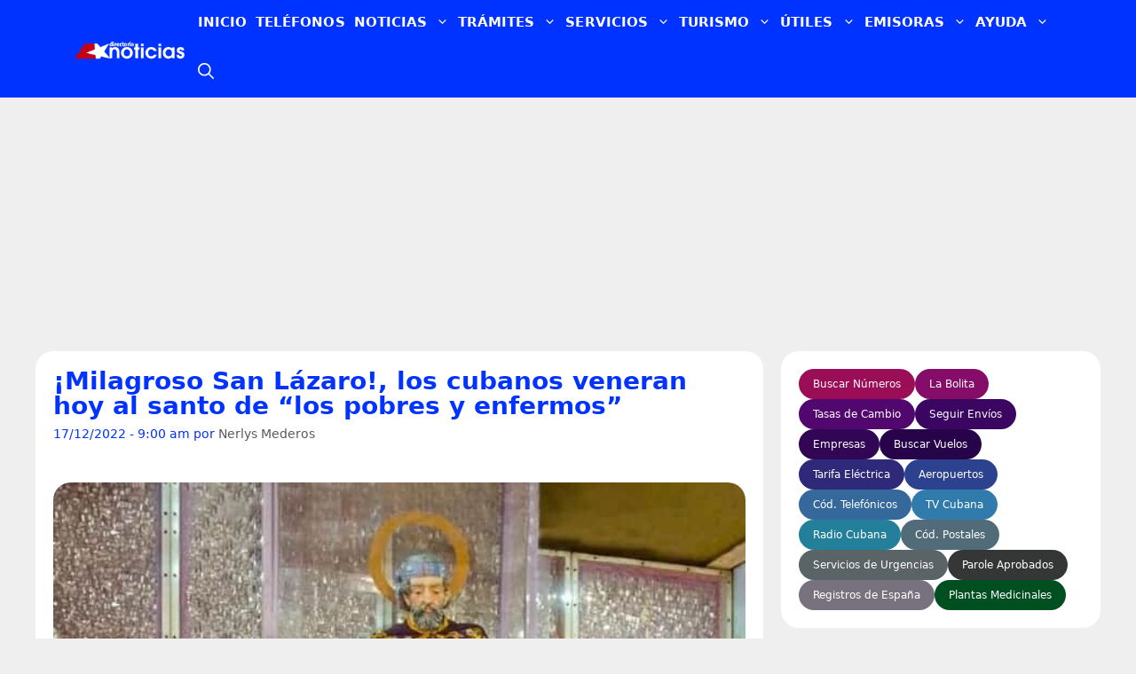

--- FILE ---
content_type: text/html; charset=UTF-8
request_url: https://www.directoriocubano.info/actualidad/milagroso-san-lazaro-los-cubanos-veneran-hoy-al-santo-de-los-pobres-y-enfermos/
body_size: 91006
content:
<!DOCTYPE html><html lang="es"  data-wp-dark-mode-preset="1"><head><script data-no-optimize="1">var litespeed_docref=sessionStorage.getItem("litespeed_docref");litespeed_docref&&(Object.defineProperty(document,"referrer",{get:function(){return litespeed_docref}}),sessionStorage.removeItem("litespeed_docref"));</script> <meta charset="UTF-8"><meta name='robots' content='index, follow, max-image-preview:large, max-snippet:-1, max-video-preview:-1' /><meta name="viewport" content="width=device-width, initial-scale=1"><title>¡Milagroso San Lázaro!, los cubanos veneran hoy al santo de “los pobres y enfermos”</title><meta name="description" content="Este 17 de diciembre, gran parte del pueblo cubano, devoto de la religión católica, venera al “milagroso” San Lázaro, el santo de “los pobres y los" /><link rel="canonical" href="https://www.directoriocubano.info/actualidad/milagroso-san-lazaro-los-cubanos-veneran-hoy-al-santo-de-los-pobres-y-enfermos/" /><meta property="og:locale" content="es_ES" /><meta property="og:type" content="article" /><meta property="og:title" content="¡Milagroso San Lázaro!, los cubanos veneran hoy al santo de “los pobres y enfermos”" /><meta property="og:description" content="Este 17 de diciembre, gran parte del pueblo cubano, devoto de la religión católica, venera al “milagroso” San Lázaro, el santo de “los pobres y los" /><meta property="og:url" content="https://www.directoriocubano.info/actualidad/milagroso-san-lazaro-los-cubanos-veneran-hoy-al-santo-de-los-pobres-y-enfermos/" /><meta property="og:site_name" content="Directorio Cubano" /><meta property="article:publisher" content="https://www.facebook.com/directorionoticias/" /><meta property="article:published_time" content="2022-12-17T14:00:55+00:00" /><meta property="og:image" content="https://www.directoriocubano.info/wp-content/uploads/2022/12/san-lazaro-cuba-1200x675.jpg" /><meta property="og:image:width" content="1200" /><meta property="og:image:height" content="675" /><meta property="og:image:type" content="image/jpeg" /><meta name="author" content="Nerlys Mederos" /><meta name="twitter:card" content="summary_large_image" /><meta name="twitter:image" content="https://www.directoriocubano.info/wp-content/uploads/2022/12/san-lazaro-cuba-1200x675.jpg" /><meta name="twitter:creator" content="@directoriocuban" /><meta name="twitter:site" content="@directoriocuban" /><meta name="twitter:label1" content="Escrito por" /><meta name="twitter:data1" content="Nerlys Mederos" /><meta name="twitter:label2" content="Tiempo de lectura" /><meta name="twitter:data2" content="3 minutos" /> <script type="application/ld+json" class="yoast-schema-graph">{"@context":"https://schema.org","@graph":[{"@type":"NewsArticle","@id":"https://www.directoriocubano.info/actualidad/milagroso-san-lazaro-los-cubanos-veneran-hoy-al-santo-de-los-pobres-y-enfermos/#article","isPartOf":{"@id":"https://www.directoriocubano.info/actualidad/milagroso-san-lazaro-los-cubanos-veneran-hoy-al-santo-de-los-pobres-y-enfermos/"},"author":{"name":"Nerlys Mederos","@id":"https://www.directoriocubano.info/#/schema/person/6cd890689ad518c486693594e027e7a9"},"headline":"¡Milagroso San Lázaro!, los cubanos veneran hoy al santo de “los pobres y enfermos”","datePublished":"2022-12-17T14:00:55+00:00","mainEntityOfPage":{"@id":"https://www.directoriocubano.info/actualidad/milagroso-san-lazaro-los-cubanos-veneran-hoy-al-santo-de-los-pobres-y-enfermos/"},"wordCount":534,"commentCount":1,"publisher":{"@id":"https://www.directoriocubano.info/#organization"},"image":{"@type":"ImageObject","url":"https://www.directoriocubano.info/wp-content/uploads/2022/12/san-lazaro-cuba-1200x675.jpg","contentUrl":"https://www.directoriocubano.info/wp-content/uploads/2022/12/san-lazaro-cuba-1200x675.jpg","width":1200,"height":675},"thumbnailUrl":"https://www.directoriocubano.info/wp-content/uploads/2022/12/san-lazaro-cuba-1200x675.jpg","keywords":["17 de diciembre","Cuba","Religión","religión católica","San Lázaro","santo de los pobres y los enfermos","santos"],"articleSection":["Actualidad","Noticias de Cuba","Sociedad"],"inLanguage":"es","potentialAction":[{"@type":"CommentAction","name":"Comment","target":["https://www.directoriocubano.info/actualidad/milagroso-san-lazaro-los-cubanos-veneran-hoy-al-santo-de-los-pobres-y-enfermos/#respond"]}],"copyrightYear":"2022","copyrightHolder":{"@id":"https://www.directoriocubano.info/#organization"}},{"@type":["WebPage","ItemPage"],"@id":"https://www.directoriocubano.info/actualidad/milagroso-san-lazaro-los-cubanos-veneran-hoy-al-santo-de-los-pobres-y-enfermos/","url":"https://www.directoriocubano.info/actualidad/milagroso-san-lazaro-los-cubanos-veneran-hoy-al-santo-de-los-pobres-y-enfermos/","name":"¡Milagroso San Lázaro!, los cubanos veneran hoy al santo de “los pobres y enfermos”","isPartOf":{"@id":"https://www.directoriocubano.info/#website"},"primaryImageOfPage":{"@type":"ImageObject","url":"https://www.directoriocubano.info/wp-content/uploads/2022/12/san-lazaro-cuba-1200x675.jpg","contentUrl":"https://www.directoriocubano.info/wp-content/uploads/2022/12/san-lazaro-cuba-1200x675.jpg","width":1200,"height":675},"image":{"@type":"ImageObject","url":"https://www.directoriocubano.info/wp-content/uploads/2022/12/san-lazaro-cuba-1200x675.jpg","contentUrl":"https://www.directoriocubano.info/wp-content/uploads/2022/12/san-lazaro-cuba-1200x675.jpg","width":1200,"height":675},"thumbnailUrl":"https://www.directoriocubano.info/wp-content/uploads/2022/12/san-lazaro-cuba-1200x675.jpg","datePublished":"2022-12-17T14:00:55+00:00","description":"Este 17 de diciembre, gran parte del pueblo cubano, devoto de la religión católica, venera al “milagroso” San Lázaro, el santo de “los pobres y los","breadcrumb":{"@id":"https://www.directoriocubano.info/actualidad/milagroso-san-lazaro-los-cubanos-veneran-hoy-al-santo-de-los-pobres-y-enfermos/#breadcrumb"},"inLanguage":"es","potentialAction":[{"@type":"ReadAction","target":["https://www.directoriocubano.info/actualidad/milagroso-san-lazaro-los-cubanos-veneran-hoy-al-santo-de-los-pobres-y-enfermos/"]}]},{"@type":"ImageObject","inLanguage":"es","@id":"https://www.directoriocubano.info/actualidad/milagroso-san-lazaro-los-cubanos-veneran-hoy-al-santo-de-los-pobres-y-enfermos/#primaryimage","url":"https://www.directoriocubano.info/wp-content/uploads/2022/12/san-lazaro-cuba-1200x675.jpg","contentUrl":"https://www.directoriocubano.info/wp-content/uploads/2022/12/san-lazaro-cuba-1200x675.jpg","width":1200,"height":675},{"@type":"BreadcrumbList","@id":"https://www.directoriocubano.info/actualidad/milagroso-san-lazaro-los-cubanos-veneran-hoy-al-santo-de-los-pobres-y-enfermos/#breadcrumb","itemListElement":[{"@type":"ListItem","position":1,"name":"Portada","item":"https://www.directoriocubano.info/"},{"@type":"ListItem","position":2,"name":"¡Milagroso San Lázaro!, los cubanos veneran hoy al santo de “los pobres y enfermos”"}]},{"@type":"WebSite","@id":"https://www.directoriocubano.info/#website","url":"https://www.directoriocubano.info/","name":"Directorio Cubano","description":"Noticias, trámites y recursos útiles para cubanos en la isla, Estados Unidos y el exterior. Actualidad de Cuba y noticias de Miami.","publisher":{"@id":"https://www.directoriocubano.info/#organization"},"alternateName":"Directorio Noticias","potentialAction":[{"@type":"SearchAction","target":{"@type":"EntryPoint","urlTemplate":"https://www.directoriocubano.info/?s={search_term_string}"},"query-input":{"@type":"PropertyValueSpecification","valueRequired":true,"valueName":"search_term_string"}}],"inLanguage":"es"},{"@type":"Organization","@id":"https://www.directoriocubano.info/#organization","name":"Directorio Cubano","alternateName":"Directorio Noticias","url":"https://www.directoriocubano.info/","logo":{"@type":"ImageObject","inLanguage":"es","@id":"https://www.directoriocubano.info/#/schema/logo/image/","url":"https://www.directoriocubano.info/wp-content/uploads/2022/10/Directorio-noticias.png","contentUrl":"https://www.directoriocubano.info/wp-content/uploads/2022/10/Directorio-noticias.png","width":600,"height":60,"caption":"Directorio Cubano"},"image":{"@type":"ImageObject","url":"https://www.directoriocubano.info/wp-content/uploads/2022/12/san-lazaro-cuba-1200x675.jpg","contentUrl":"https://www.directoriocubano.info/wp-content/uploads/2022/12/san-lazaro-cuba-1200x675.jpg","width":1200,"height":675},"sameAs":["https://www.facebook.com/directorionoticias/","https://x.com/directoriocuban","https://mastodon.social/@directoriocubano","https://www.instagram.com/directoriocubano","https://www.youtube.com/c/DirectorioCubano","https://www.youtube.com/channel/UC0VX1cTVuyH7comt5Nx7T4Q","https://profile.google.com/cp/Cg0vZy8xMW1tMDJxeTA2","https://news.google.com/publications/CAAqMggKIixDQklTR3dnTWFoY0tGV1JwY21WamRHOXlhVzlqZFdKaGJtOHVhVzVtYnlnQVAB"],"description":"Servicio de noticias e información.","email":"support@directoriocubano.info","telephone":"+1 (725) 2206-244","legalName":"Directorio Cubano","foundingDate":"2015-12-15","numberOfEmployees":{"@type":"QuantitativeValue","minValue":"1","maxValue":"10"},"publishingPrinciples":"https://www.directoriocubano.info/faq/","ownershipFundingInfo":"https://www.directoriocubano.info/quienes-somos/","actionableFeedbackPolicy":"https://www.directoriocubano.info/terminos-y-condiciones/","correctionsPolicy":"https://www.directoriocubano.info/terminos-y-condiciones/","ethicsPolicy":"https://www.directoriocubano.info/copyright/","diversityPolicy":"https://www.directoriocubano.info/quienes-somos/","diversityStaffingReport":"https://www.directoriocubano.info/quienes-somos/"},{"@type":"Person","@id":"https://www.directoriocubano.info/#/schema/person/6cd890689ad518c486693594e027e7a9","name":"Nerlys Mederos","image":{"@type":"ImageObject","url":"https://www.directoriocubano.info/wp-content/uploads/2022/12/san-lazaro-cuba-1200x675.jpg","contentUrl":"https://www.directoriocubano.info/wp-content/uploads/2022/12/san-lazaro-cuba-1200x675.jpg","width":1200,"height":675},"url":"https://www.directoriocubano.info/author/nerlys/"}]}</script> <link rel='dns-prefetch' href='//cdn.gravitec.net' /><link rel='preconnect' href='https://t.videoo.tv' /><link rel='preconnect' href='https://cdn.gravitec.net' /><link rel='preconnect' href='https://api.gravitec.media' /><link rel="alternate" type="application/rss+xml" title="Directorio Cubano &raquo; Feed" href="https://www.directoriocubano.info/feed/" /><link rel="alternate" type="application/rss+xml" title="Directorio Cubano &raquo; Feed de los comentarios" href="https://www.directoriocubano.info/comments/feed/" /> <script id="wpp-js" type="litespeed/javascript" data-src="https://www.directoriocubano.info/wp-content/plugins/wordpress-popular-posts/assets/js/wpp.js?ver=7.3.3" data-sampling="1" data-sampling-rate="10" data-api-url="https://www.directoriocubano.info/wp-json/wordpress-popular-posts" data-post-id="51076" data-token="6533dd743a" data-lang="0" data-debug="1"></script> <link rel="alternate" type="application/rss+xml" title="Directorio Cubano &raquo; Comentario ¡Milagroso San Lázaro!, los cubanos veneran hoy al santo de “los pobres y enfermos” del feed" href="https://www.directoriocubano.info/actualidad/milagroso-san-lazaro-los-cubanos-veneran-hoy-al-santo-de-los-pobres-y-enfermos/feed/" /><link rel="alternate" title="oEmbed (JSON)" type="application/json+oembed" href="https://www.directoriocubano.info/wp-json/oembed/1.0/embed?url=https%3A%2F%2Fwww.directoriocubano.info%2Factualidad%2Fmilagroso-san-lazaro-los-cubanos-veneran-hoy-al-santo-de-los-pobres-y-enfermos%2F" /><link rel="alternate" title="oEmbed (XML)" type="text/xml+oembed" href="https://www.directoriocubano.info/wp-json/oembed/1.0/embed?url=https%3A%2F%2Fwww.directoriocubano.info%2Factualidad%2Fmilagroso-san-lazaro-los-cubanos-veneran-hoy-al-santo-de-los-pobres-y-enfermos%2F&#038;format=xml" /><link rel="preload" as="image" href="https://www.directoriocubano.info/wp-content/uploads/2022/12/san-lazaro-cuba.jpg" fetchpriority="high"><style id='wp-img-auto-sizes-contain-inline-css'>img:is([sizes=auto i],[sizes^="auto," i]){contain-intrinsic-size:3000px 1500px}
/*# sourceURL=wp-img-auto-sizes-contain-inline-css */</style><link data-optimized="2" rel="stylesheet" href="https://www.directoriocubano.info/wp-content/litespeed/css/014d3c66a842066dabb1b49769055c51.css?ver=f8157" /><link rel="preload" as="image" href="https://www.directoriocubano.info/wp-content/uploads/2024/11/dcnoticias-2025.png"><link rel="preload" as="image" href="https://www.directoriocubano.info/wp-content/uploads/2022/12/san-lazaro-cuba.jpg"><style id='scriptlesssocialsharing-inline-css'>.scriptlesssocialsharing__buttons a.button { padding: 10px; flex: 1; }
/*# sourceURL=scriptlesssocialsharing-inline-css */</style><style id='generate-style-inline-css'>.is-right-sidebar{width:30%;}.is-left-sidebar{width:30%;}.site-content .content-area{width:70%;}@media (max-width:768px){.main-navigation .menu-toggle,.sidebar-nav-mobile:not(#sticky-placeholder){display:block;}.main-navigation ul,.gen-sidebar-nav,.main-navigation:not(.slideout-navigation):not(.toggled) .main-nav > ul,.has-inline-mobile-toggle #site-navigation .inside-navigation > *:not(.navigation-search):not(.main-nav){display:none;}.nav-align-right .inside-navigation,.nav-align-center .inside-navigation{justify-content:space-between;}.has-inline-mobile-toggle .mobile-menu-control-wrapper{display:flex;flex-wrap:wrap;}.has-inline-mobile-toggle .inside-header{flex-direction:row;text-align:left;flex-wrap:wrap;}.has-inline-mobile-toggle .header-widget,.has-inline-mobile-toggle #site-navigation{flex-basis:100%;}.nav-float-left .has-inline-mobile-toggle #site-navigation{order:10;}}
.dynamic-author-image-rounded{border-radius:100%;}.dynamic-featured-image, .dynamic-author-image{vertical-align:middle;}.one-container.blog .dynamic-content-template:not(:last-child), .one-container.archive .dynamic-content-template:not(:last-child){padding-bottom:0px;}.dynamic-entry-excerpt > p:last-child{margin-bottom:0px;}
/*# sourceURL=generate-style-inline-css */</style> <script type="litespeed/javascript" data-src="https://cdn.gravitec.net/storage/b0644c09ed8c052408d619d2ba6bc34f/client.js?service=wp&amp;wpath=https%3A%2F%2Fwww.directoriocubano.info%2Fwp-content%2Fplugins%2Fgravitec-net-web-push-notifications%2F%2Fsdk_files%2Fsw.php&amp;ver=2.9.18" id="gravitecnet-js"></script> <link rel="https://api.w.org/" href="https://www.directoriocubano.info/wp-json/" /><link rel="alternate" title="JSON" type="application/json" href="https://www.directoriocubano.info/wp-json/wp/v2/posts/51076" /><link rel="EditURI" type="application/rsd+xml" title="RSD" href="https://www.directoriocubano.info/xmlrpc.php?rsd" /><meta name="generator" content="WordPress 6.9" /><link rel='shortlink' href='https://www.directoriocubano.info/?p=51076' /> <script type="litespeed/javascript" data-src="https://www.googletagmanager.com/gtag/js?id=G-7F8E9CESH5"></script> <script type="litespeed/javascript">window.dataLayer=window.dataLayer||[];function gtag(){dataLayer.push(arguments)}
gtag('js',new Date());gtag('config','G-7F8E9CESH5')</script> <style id="wpp-loading-animation-styles">@-webkit-keyframes bgslide{from{background-position-x:0}to{background-position-x:-200%}}@keyframes bgslide{from{background-position-x:0}to{background-position-x:-200%}}.wpp-widget-block-placeholder,.wpp-shortcode-placeholder{margin:0 auto;width:60px;height:3px;background:#dd3737;background:linear-gradient(90deg,#dd3737 0%,#571313 10%,#dd3737 100%);background-size:200% auto;border-radius:3px;-webkit-animation:bgslide 1s infinite linear;animation:bgslide 1s infinite linear}</style><link rel="icon" href="https://www.directoriocubano.info/wp-content/uploads/2023/05/cropped-logodc02.png" sizes="32x32" /><link rel="icon" href="https://www.directoriocubano.info/wp-content/uploads/2023/05/cropped-logodc02.png" sizes="192x192" /><link rel="apple-touch-icon" href="https://www.directoriocubano.info/wp-content/uploads/2023/05/cropped-logodc02.png" /><meta name="msapplication-TileImage" content="https://www.directoriocubano.info/wp-content/uploads/2023/05/cropped-logodc02.png" /><style>.imagen-copyright{font-size:.75em;color:#999;margin-top:8px;text-align:right;opacity:.8}.imagen-copyright::before{content:"© ";font-weight:700}</style><style id="wp-custom-css">body {
  margin: 0;
}
/* Define the container */
.container {
  container-type: inline-size;
  padding: 10px;
  border: 0px solid #000;
}
.generate-columns .inside-article {
    border-radius: 20px;
}
.widget-area .widget {
    border-radius: 20px;
}
.separate-containers .inside-article, .separate-containers .comments-area, .separate-containers .page-header, .separate-containers .paging-navigation, .one-container .site-content, .inside-page-header {
    border-radius: 20px;
}
.IRPP_kangoo .imgUrl {
    border-radius: 20px;
}
.IRPP_kangoo {
	border-radius: 20px;
}
/* en tu CSS del tema */
.dc-une-shell{
  min-height: var(--minh, 580px);    /* reserva espacio */
  position: relative;
}
	
/* Para escritorio */
.anuncio-contenedor {
    width: 100%;
    min-height: 280px !important;
    display: block !important;
    background: transparent !important; /* Opción para hacer el fondo transparente */
}

/* Botón enviar comentarios: contraste AA garantizado */
#respond #commentform input#submit,
#respond #commentform input.submit {
  background-color: #0a58ca;   /* azul más oscuro (≈ 6.44:1 con blanco) */
  color: #ffffff;
  border: 1px solid #084298;
  text-shadow: none;           /* evita “lavar” el texto */
}

/* Hover/active con contraste alto */
#respond #commentform input#submit:hover,
#respond #commentform input.submit:hover {
  background-color: #0b5bd3;   /* ≈ 6.08:1 */
  border-color: #073c8a;
}

#respond #commentform input#submit:active,
#respond #commentform input.submit:active {
  background-color: #0062cc;   /* ≈ 5.80:1 */
  border-color: #06408e;
}

/* Enfoque visible y accesible */
#respond #commentform input#submit:focus-visible,
#respond #commentform input.submit:focus-visible {
  outline: 3px solid #ffbf47;  /* anillo de enfoque amarillo alto contraste */
  outline-offset: 2px;
}

/* Evita degradados/overlays que bajen el contraste */
#respond #commentform input#submit,
#respond #commentform input.submit {
  background-image: none;
  box-shadow: none;
}


/* Para móvil */
@media (max-width: 768px) {
    .anuncio-contenedor {
        min-height: 280px !important; /* Ajusta este valor */
    }
}
.full-width {
  width: 100vw; /* fallback for older browsers */
  width: 100cqw;
}
.iframe-container footer {
    display: none !important;
}
nav#mobile-header {
    z-index: 99999 !important;
}
.attachment-small-thumb {
    border-radius: 20px;
	height: auto;
   width: 100% !important;
}
.attachment-big-thumb {
    border-radius: 20px;
	height: auto;
   width: 100% !important;
}

.ad-between-posts {
    margin: 2rem auto;
    clear: both;
    width: 100%;
}
.widget-title {
    display: inline-block;
    font-size: 1.1rem;
    font-weight: 700;
    line-height: 1;
    padding: 5px 13px;
    position: relative;
    text-transform: uppercase;
    transform: skewX(-15deg);
    z-index: 1;
	  background: #dd3333;
}
/* Establecer un borde transparente desde el principio */
.main-navigation ul li a {
    border-bottom: 5px solid transparent;
}

/* Cambiar el color del borde solo en el menú principal al pasar el mouse */
.main-navigation ul li:hover a {
    border-bottom-color: #dd3333;
}

/* Asegurarse de que los submenús no tengan borde inferior */
.main-navigation .main-nav ul ul li a {
    border-bottom: none;
}
.button.ocean,
.button.ocean:visited {
	background: #2980B9;
	color:#FFF;
}
.post-image {
    width: 100%; /* O el ancho máximo deseado */
    height: auto;
    aspect-ratio: 16 / 9; /* Ajusta la relación de aspecto según tus imágenes */
    display: block;
	object-fit: cover;
}

.button.ocean:hover,
.button.ocean:active {
	background: #2475AB;
	color:#FFF;
}
.comment-form #url{
	display:none;
}
.text-center.mt-2 {
  visibility: hidden !important;;
  position: absolute;
}
.btnseguir a{
 background: #1856f1;
    color: #fff;
    text-decoration: underline;
    font-weight: 800;
	padding: 8px;
}

.center-image {
    text-align: center;
}

.error-image {
    width: 200px;
}

.error {
    font-size: 35px;
    font-weight: bold;
    color: #dd3333;
    margin-bottom: 30px;
    text-align: center; /* Para centrar el texto */
}

amp-ad {
    display: block;
    margin: 0 auto; /* Centra los anuncios */
    max-width: 100%;
}

/* Popular articles */
.wpp-grid-2cols {
  display: grid;
  grid-template-columns: repeat(2, minmax(0, 1fr));
  gap: 16px;
  list-style: none;
  margin: 0;
  padding: 0;
}

.wpp-card img {
  width: 100%;
  height: auto;
  aspect-ratio: 352 / 198;
  object-fit: cover;
  border-radius: 12px;
  display: block;
}

.wpp-card__title {
  display: block;
  margin-top: 8px;
  font-size: 17px;
  line-height: 1.25;
  text-decoration: none;
  color: #0033ff;
	font-weight: 600;
}

.wpp-card__title:hover {
  text-decoration: underline;
}
/* Popular sliders bar */ 
.wpp-list {
  list-style: none;
  margin: 0;
  padding: 0;
}

.wpp-item {
  display: flex;
  align-items: flex-start;
  gap: 4px;
  margin: 6px 0;
  min-height: 60px;
}

.wpp-item img,
.wpp-item .wpp-thumbnail {
  width: 60px !important;
  height: 60px !important;
  max-width: 60px !important;
  max-height: 60px !important;
  min-width: 60px !important;
  min-height: 60px !important;
  flex: 0 0 60px !important;
  object-fit: cover !important;
  border-radius: 4px;
  display: block !important;
  float: none !important;
  margin: 0 !important;
}

.wpp-list img {
  height: 60px !important;
  max-width: none !important;
}

.wpp-title-link {
  color: #0033ff;
  font-size: 14px;
  line-height: 1.3;
  text-decoration: none;
  display: -webkit-box;
  -webkit-line-clamp: 2;
  -webkit-box-orient: vertical;
  overflow: hidden;
}

.wpp-title-link:hover {
  text-decoration: underline;
}

.menu-search-icon a {
  font-size: 0; /* oculta el texto */
}

.menu-search-icon a {
  font-size: 0; /* oculta el texto "Buscar" */
  display: inline-flex;
  align-items: center;
  justify-content: center;
}

.menu-search-icon a::before {
  content: '';
  display: inline-block;
  width: 18px;
  height: 18px;
  background: url("data:image/svg+xml,%3Csvg xmlns='http://www.w3.org/2000/svg' viewBox='0 0 512 512' fill='white'%3E%3Cpath fill-rule='evenodd' clip-rule='evenodd' d='M208 48c-88.366 0-160 71.634-160 160s71.634 160 160 160 160-71.634 160-160S296.366 48 208 48zM0 208C0 93.125 93.125 0 208 0s208 93.125 208 208c0 48.741-16.765 93.566-44.843 129.024l133.826 134.018c9.366 9.379 9.355 24.575-.025 33.941-9.379 9.366-24.575 9.355-33.941-.025L337.238 370.987C301.747 399.167 256.839 416 208 416 93.125 416 0 322.875 0 208z'/%3E%3C/svg%3E") no-repeat center center;
  background-size: contain;
}

/* =============================================== */
/* ====== ESTILOS DEL POP-UP PARA WEB PUSH ====== */
/* =============================================== */

.custom-push-prompt-container {
    position: fixed;
    top: 16px;              /* antes estaba bottom/right */
    left: 50%;
    transform: translateX(-50%);
    right: auto;
    bottom: auto;
    z-index: 1050;
    font-family: -apple-system, BlinkMacSystemFont, "Segoe UI", Roboto, "Helvetica Neue", Arial, sans-serif;
}

.custom-push-prompt-box {
    width: min(680px, 92vw);       /* más flexible en desktop y móvil */
    background-color: #fff;
    border-radius: 12px;
    box-shadow: 0 4px 20px rgba(0, 0, 0, 0.15);
    overflow: hidden;
    animation: dropInTop 0.4s ease-out;  /* nueva animación hacia abajo */
}

.custom-push-prompt-content {
    display: flex;
    align-items: center;
    padding: 20px;
}

.custom-push-prompt-icon {
    margin-right: 15px;
}

.custom-push-prompt-text h4 {
    margin: 0 0 5px 0;
    font-size: 18px;
    font-weight: 600;
    color: #333;
}

.custom-push-prompt-text p {
    margin: 0;
    font-size: 14px;
    color: #666;
}

.custom-push-prompt-buttons {
    display: flex;
    background-color: #f8f9fa;
    border-top: 1px solid #e9ecef;
}

.custom-push-prompt-buttons button {
    flex: 1;
    padding: 12px;
    border: none !important; /* Asegura que no haya bordes inesperados */
    background: none;
    cursor: pointer;
    font-size: 15px;
    font-weight: 600;
    transition: background-color 0.2s ease;
}

.custom-push-prompt-btn-secondary {
    color: #0d6efd !important; /* Color azul para el texto "No, gracias" */
}

.custom-push-prompt-btn-secondary:hover {
    background-color: #e9ecef !important;
}

.custom-push-prompt-btn-primary {
    background-color: #0d6efd !important; /* Fondo azul para "Permitir" */
    color: #fff !important; /* Texto blanco para "Permitir" */
}

.custom-push-prompt-btn-primary:hover {
    background-color: #0b5ed7 !important;
}

/* Citas */
  div.widget-citas-container {
        width: 100% !important;
        max-width: 320px !important;
        margin: 0 auto !important;
        background: linear-gradient(135deg, #667eea 0%, #764ba2 100%) !important;
        border-radius: 16px !important;
        padding: 20px !important;
        box-shadow: 0 8px 24px rgba(0, 0, 0, 0.15) !important;
        font-family: -apple-system, BlinkMacSystemFont, 'Segoe UI', Roboto, sans-serif !important;
        box-sizing: border-box !important;
    }

    /* Neutralizar elementos extra de WordPress */
    div.widget-citas-container p,
    div.widget-citas-container br {
        display: none !important;
        margin: 0 !important;
        padding: 0 !important;
        height: 0 !important;
        line-height: 0 !important;
    }

    div.widget-citas-header {
        text-align: center !important;
        margin-bottom: 16px !important;
    }

    div.widget-citas-header h3 {
        color: white !important;
        font-size: 14px !important;
        font-weight: 600 !important;
        line-height: 1.4 !important;
        margin: 0 0 12px 0 !important;
        padding: 0 !important;
        border: none !important;
    }

    div.widget-social-links {
        display: flex !important;
        gap: 8px !important;
        justify-content: center !important;
        flex-wrap: wrap !important;
        margin-bottom: 16px !important;
    }

    a.widget-social-btn {
        display: inline-flex !important;
        align-items: center !important;
        gap: 5px !important;
        padding: 6px 12px !important;
        background: rgba(255, 255, 255, 0.2) !important;
        backdrop-filter: blur(10px) !important;
        -webkit-backdrop-filter: blur(10px) !important;
        border: 1px solid rgba(255, 255, 255, 0.3) !important;
        border-radius: 20px !important;
        color: white !important;
        text-decoration: none !important;
        font-size: 12px !important;
        font-weight: 500 !important;
        transition: all 0.3s ease !important;
        line-height: 1 !important;
        cursor: pointer !important;
        opacity: 1 !important;
        pointer-events: auto !important;
    }

    a.widget-social-btn:hover,
    a.widget-social-btn:focus {
        background: rgba(255, 255, 255, 0.3) !important;
        transform: translateY(-2px) !important;
        box-shadow: 0 4px 12px rgba(0, 0, 0, 0.15) !important;
        color: white !important;
        text-decoration: none !important;
        opacity: 1 !important;
    }

    a.widget-social-btn svg {
        width: 14px !important;
        height: 14px !important;
        flex-shrink: 0 !important;
        display: block !important;
    }

    div.widget-citas-grid {
        display: grid !important;
        gap: 10px !important;
        grid-template-columns: 1fr !important;
    }

    div.widget-cita-card {
        position: relative !important;
        background: white !important;
        border-radius: 12px !important;
        overflow: hidden !important;
        transition: all 0.3s ease !important;
        box-shadow: 0 2px 8px rgba(0, 0, 0, 0.08) !important;
        opacity: 1 !important;
        pointer-events: auto !important;
        min-height: 64px !important;
        max-height: 64px !important;
        height: 64px !important;
    }

    div.widget-cita-card:hover {
        transform: translateY(-3px) !important;
        box-shadow: 0 6px 16px rgba(0, 0, 0, 0.12) !important;
    }

    div.widget-cita-card a {
        display: flex !important;
        align-items: center !important;
        padding: 12px !important;
        text-decoration: none !important;
        color: #333 !important;
        opacity: 1 !important;
        pointer-events: auto !important;
        cursor: pointer !important;
        height: 64px !important;
        box-sizing: border-box !important;
    }

    /* Ocultar párrafos dentro de los enlaces */
    div.widget-cita-card a p,
    div.widget-cita-card a br {
        display: none !important;
    }

    div.widget-cita-card a:hover,
    div.widget-cita-card a:focus {
        text-decoration: none !important;
        color: #333 !important;
        opacity: 1 !important;
    }

    div.widget-cita-icon {
        width: 40px !important;
        height: 40px !important;
        min-width: 40px !important;
        min-height: 40px !important;
        border-radius: 10px !important;
        display: flex !important;
        align-items: center !important;
        justify-content: center !important;
        font-size: 20px !important;
        margin-right: 12px !important;
        flex-shrink: 0 !important;
        line-height: 1 !important;
    }

    /* Estilos para los emojis de WordPress */
    div.widget-cita-icon img.emoji {
        width: 24px !important;
        height: 24px !important;
        margin: 0 !important;
        padding: 0 !important;
        display: inline-block !important;
    }

    div.widget-cita-icon.widget-cita-panama { 
        background: linear-gradient(135deg, #FF6B6B, #FF8E53) !important; 
    }
    div.widget-cita-icon.widget-cita-mexico { 
        background: linear-gradient(135deg, #4ECDC4, #44A08D) !important; 
    }
    div.widget-cita-icon.widget-cita-espana { 
        background: linear-gradient(135deg, #F7971E, #FFD200) !important; 
    }
    div.widget-cita-icon.widget-cita-usa { 
        background: linear-gradient(135deg, #3B82F6, #1D4ED8) !important; 
    }
    div.widget-cita-icon.widget-cita-parole { 
        background: linear-gradient(135deg, #8B5CF6, #6366F1) !important; 
    }

    div.widget-cita-info {
        flex: 1 !important;
        min-width: 0 !important;
    }

    div.widget-cita-title {
        font-weight: 600 !important;
        font-size: 14px !important;
        color: #1a1a1a !important;
        margin: 0 0 2px 0 !important;
        padding: 0 !important;
        line-height: 1.3 !important;
    }

    div.widget-cita-subtitle {
        font-size: 11px !important;
        color: #666 !important;
        margin: 0 !important;
        padding: 0 !important;
        line-height: 1.3 !important;
    }

    div.widget-cita-arrow {
        color: #999 !important;
        font-size: 18px !important;
        transition: transform 0.3s ease !important;
        margin-left: 8px !important;
        flex-shrink: 0 !important;
        line-height: 1 !important;
    }

    div.widget-cita-card:hover div.widget-cita-arrow {
        transform: translateX(4px) !important;
        color: #667eea !important;
    }

    div.widget-cita-pulse {
        position: absolute !important;
        top: 8px !important;
        right: 8px !important;
        width: 6px !important;
        height: 6px !important;
        background: #10b981 !important;
        border-radius: 50% !important;
        animation: widget-pulse 2s infinite !important;
    }

    @keyframes widget-pulse {
        0%, 100% {
            opacity: 1;
            transform: scale(1);
        }
        50% {
            opacity: 0.5;
            transform: scale(1.2);
        }
    }

    @media (max-width: 480px) {
        div.widget-citas-container {
            max-width: 100% !important;
            padding: 16px !important;
        }

        a.widget-social-btn {
            font-size: 11px !important;
            padding: 5px 10px !important;
        }

        div.widget-cita-title {
            font-size: 13px !important;
        }

        div.widget-cita-icon {
            width: 36px !important;
            height: 36px !important;
            min-width: 36px !important;
            min-height: 36px !important;
            font-size: 18px !important;
        }
    }

/* Fin Citas */ 

/* CONTENEDOR GENERAL DEL BUSCADOR */
#directorio-search-2024 {
  max-width: 800px;
  margin: 20px auto;
  padding: 20px;
  background: #ffffff;
  border-radius: 16px;
  box-shadow: 0 4px 18px rgba(0,0,0,0.06);
  box-sizing: border-box;
}

/* CABECERA */
#directorio-search-2024 .dcb-header h1 {
  margin: 0 0 5px;
  font-size: 24px;
}

#directorio-search-2024 .dcb-header p {
  margin: 0;
  color: #666;
  font-size: 14px;
}

/* CONTENIDO PRINCIPAL */
#directorio-search-2024 .dcb-container {
  margin-top: 16px;
}

#directorio-search-2024 .dcb-form {
  display: flex;
  flex-direction: column;
  gap: 10px;
}

#directorio-search-2024 .dcb-input-row {
  display: flex;
  gap: 10px;
}

/* CAJA DE INPUT + BOTÓN X */
#directorio-search-2024 .dcb-input-box {
  position: relative;
  flex: 1;
}

#directorio-search-2024 .dcb-input {
  width: 100%;
  padding: 10px 36px 10px 12px;
  border-radius: 8px;
  border: 1px solid #ccc;
  font-size: 14px;
  box-sizing: border-box;
}

#directorio-search-2024 .dcb-clear {
  position: absolute;
  right: 8px;
  top: 50%;
  transform: translateY(-50%);
  border: none;
  background: transparent;
  cursor: pointer;
  font-size: 14px;
  opacity: 0.6;
}

/* BOTÓN BUSCAR */
#directorio-search-2024 .dcb-btn {
  border: none;
  padding: 0 18px;
  border-radius: 8px;
  background: #1856f1;
  color: #fff;
  font-weight: 600;
  cursor: pointer;
  white-space: nowrap;
}

#directorio-search-2024 .dcb-btn:hover {
  background: #1448c5;
}

/* AVISO DE TELÉFONO */
#directorio-search-2024 .dcb-alert {
  display: none; /* se muestra por JS */
  margin-top: 8px;
  padding: 10px 12px;
  background: #fff3cd;
  border-radius: 8px;
  border: 1px solid #ffe69c;
  font-size: 13px;
}

#directorio-search-2024 .dcb-alert a {
  color: #0d6efd;
  font-weight: 600;
}

/* NOTA DE PIE DEL FORMULARIO */
#directorio-search-2024 .dcb-note {
  margin-top: 8px;
  font-size: 12px;
  color: #888;
}

/* BLOQUE INFERIOR DE TELÉFONO */
#directorio-search-2024 .dcb-phone {
  margin-top: 20px;
  padding: 16px;
  background: #f5f7ff;
  border-radius: 10px;
}

#directorio-search-2024 .dcb-phone h2 {
  margin: 0 0 6px;
  font-size: 18px;
}

#directorio-search-2024 .dcb-phone p {
  margin: 0 0 10px;
  font-size: 14px;
}

#directorio-search-2024 .dcb-phone-btn {
  display: inline-block;
  padding: 8px 14px;
  border-radius: 8px;
  background: #1856f1;
  color: #fff;
  text-decoration: none;
  font-weight: 600;
}

/* RESPONSIVE */
@media (max-width: 600px) {
  #directorio-search-2024 {
    padding: 16px;
  }

  #directorio-search-2024 .dcb-input-row {
    flex-direction: column;
  }

  #directorio-search-2024 .dcb-btn {
    width: 100%;
    text-align: center;
  }
}

@keyframes dropInTop {
    from { transform: translateY(-16px); opacity: 0; }
    to   { transform: translateY(0);     opacity: 1; }
}

@media (max-width: 640px) {
  .wpp-grid-2cols { grid-template-columns: 1fr; }
  .wpp-card__title { font-size: 14px; }
}


@media(min-width: 1161px) { 
.inside-header,.main-navigation .inside-navigation  {
    flex-wrap: nowrap;
}
}
@media(max-width: 600px) {
    .wp-block-table {
        overflow-x: scroll;
    }
    .wp-block-table table {
        min-width: 600px;
    }
}
@media(max-width: 500px) {
    .comparison-table {
        font-size: 14px;
    }
}</style><style>.ai-viewports                 {--ai: 1;}
.ai-viewport-3                { display: none !important;}
.ai-viewport-2                { display: none !important;}
.ai-viewport-1                { display: inherit !important;}
.ai-viewport-0                { display: none !important;}
@media (min-width: 768px) and (max-width: 979px) {
.ai-viewport-1                { display: none !important;}
.ai-viewport-2                { display: inherit !important;}
}
@media (max-width: 767px) {
.ai-viewport-1                { display: none !important;}
.ai-viewport-3                { display: inherit !important;}
}
.ai-rotate {position: relative;}
.ai-rotate-hidden {visibility: hidden;}
.ai-rotate-hidden-2 {position: absolute; top: 0; left: 0; width: 100%; height: 100%;}
.ai-list-data, .ai-ip-data, .ai-filter-check, .ai-fallback, .ai-list-block, .ai-list-block-ip, .ai-list-block-filter {visibility: hidden; position: absolute; width: 50%; height: 1px; top: -1000px; z-index: -9999; margin: 0px!important;}
.ai-list-data, .ai-ip-data, .ai-filter-check, .ai-fallback {min-width: 1px;}</style><meta property="fb:pages" content="2266434353613226" /><meta property="article:author" content="https://www.facebook.com/directoriocubano" /><link rel="apple-touch-icon" sizes="57x57" href="/apple-icon-57x57.png"><link rel="apple-touch-icon" sizes="60x60" href="/apple-icon-60x60.png"><link rel="apple-touch-icon" sizes="72x72" href="/apple-icon-72x72.png"><link rel="apple-touch-icon" sizes="76x76" href="/apple-icon-76x76.png"><link rel="apple-touch-icon" sizes="114x114" href="/apple-icon-114x114.png"><link rel="apple-touch-icon" sizes="120x120" href="/apple-icon-120x120.png"><link rel="apple-touch-icon" sizes="144x144" href="/apple-icon-144x144.png"><link rel="apple-touch-icon" sizes="152x152" href="/apple-icon-152x152.png"><link rel="apple-touch-icon" sizes="180x180" href="/apple-icon-180x180.png"><link rel="icon" type="image/png" sizes="192x192"  href="/android-icon-192x192.png"><link rel="icon" type="image/png" sizes="32x32" href="/favicon-32x32.png"><link rel="icon" type="image/png" sizes="96x96" href="/favicon-96x96.png"><link rel="icon" type="image/png" sizes="16x16" href="/favicon-16x16.png"><link rel="manifest" href="/manifest.json"><meta name="msapplication-TileColor" content="#ffffff"><meta name="msapplication-TileImage" content="/ms-icon-144x144.png"><meta name="theme-color" content="#ffffff"><meta name="apple-itunes-app" content="app-id=1531853951, app-argument=https://apps.apple.com/us/app/directorio-cubano/id1531853951"><meta name="yandex-verification" content="04a1504671d6075f" /><meta name="google-play-app" content="app-id=appdirectoriocubanoinfo.wpapp"><link rel="alternate" hreflang="x-default" href="https://www.directoriocubano.info/"> <script type="litespeed/javascript" data-src="https://cdn.gravitec.net/storage/86b8dad7ec48ac42c8366c11a50bbe86/client.js"></script><style id='global-styles-inline-css'>:root{--wp--preset--aspect-ratio--square: 1;--wp--preset--aspect-ratio--4-3: 4/3;--wp--preset--aspect-ratio--3-4: 3/4;--wp--preset--aspect-ratio--3-2: 3/2;--wp--preset--aspect-ratio--2-3: 2/3;--wp--preset--aspect-ratio--16-9: 16/9;--wp--preset--aspect-ratio--9-16: 9/16;--wp--preset--color--black: #000000;--wp--preset--color--cyan-bluish-gray: #abb8c3;--wp--preset--color--white: #ffffff;--wp--preset--color--pale-pink: #f78da7;--wp--preset--color--vivid-red: #cf2e2e;--wp--preset--color--luminous-vivid-orange: #ff6900;--wp--preset--color--luminous-vivid-amber: #fcb900;--wp--preset--color--light-green-cyan: #7bdcb5;--wp--preset--color--vivid-green-cyan: #00d084;--wp--preset--color--pale-cyan-blue: #8ed1fc;--wp--preset--color--vivid-cyan-blue: #0693e3;--wp--preset--color--vivid-purple: #9b51e0;--wp--preset--color--contrast: var(--contrast);--wp--preset--color--contrast-2: var(--contrast-2);--wp--preset--color--contrast-3: var(--contrast-3);--wp--preset--color--base: var(--base);--wp--preset--color--base-2: var(--base-2);--wp--preset--color--base-3: var(--base-3);--wp--preset--color--accent: var(--accent);--wp--preset--color--cols-3-blog: var(--cols3blog);--wp--preset--gradient--vivid-cyan-blue-to-vivid-purple: linear-gradient(135deg,rgb(6,147,227) 0%,rgb(155,81,224) 100%);--wp--preset--gradient--light-green-cyan-to-vivid-green-cyan: linear-gradient(135deg,rgb(122,220,180) 0%,rgb(0,208,130) 100%);--wp--preset--gradient--luminous-vivid-amber-to-luminous-vivid-orange: linear-gradient(135deg,rgb(252,185,0) 0%,rgb(255,105,0) 100%);--wp--preset--gradient--luminous-vivid-orange-to-vivid-red: linear-gradient(135deg,rgb(255,105,0) 0%,rgb(207,46,46) 100%);--wp--preset--gradient--very-light-gray-to-cyan-bluish-gray: linear-gradient(135deg,rgb(238,238,238) 0%,rgb(169,184,195) 100%);--wp--preset--gradient--cool-to-warm-spectrum: linear-gradient(135deg,rgb(74,234,220) 0%,rgb(151,120,209) 20%,rgb(207,42,186) 40%,rgb(238,44,130) 60%,rgb(251,105,98) 80%,rgb(254,248,76) 100%);--wp--preset--gradient--blush-light-purple: linear-gradient(135deg,rgb(255,206,236) 0%,rgb(152,150,240) 100%);--wp--preset--gradient--blush-bordeaux: linear-gradient(135deg,rgb(254,205,165) 0%,rgb(254,45,45) 50%,rgb(107,0,62) 100%);--wp--preset--gradient--luminous-dusk: linear-gradient(135deg,rgb(255,203,112) 0%,rgb(199,81,192) 50%,rgb(65,88,208) 100%);--wp--preset--gradient--pale-ocean: linear-gradient(135deg,rgb(255,245,203) 0%,rgb(182,227,212) 50%,rgb(51,167,181) 100%);--wp--preset--gradient--electric-grass: linear-gradient(135deg,rgb(202,248,128) 0%,rgb(113,206,126) 100%);--wp--preset--gradient--midnight: linear-gradient(135deg,rgb(2,3,129) 0%,rgb(40,116,252) 100%);--wp--preset--font-size--small: 13px;--wp--preset--font-size--medium: 20px;--wp--preset--font-size--large: 36px;--wp--preset--font-size--x-large: 42px;--wp--preset--spacing--20: 0.44rem;--wp--preset--spacing--30: 0.67rem;--wp--preset--spacing--40: 1rem;--wp--preset--spacing--50: 1.5rem;--wp--preset--spacing--60: 2.25rem;--wp--preset--spacing--70: 3.38rem;--wp--preset--spacing--80: 5.06rem;--wp--preset--shadow--natural: 6px 6px 9px rgba(0, 0, 0, 0.2);--wp--preset--shadow--deep: 12px 12px 50px rgba(0, 0, 0, 0.4);--wp--preset--shadow--sharp: 6px 6px 0px rgba(0, 0, 0, 0.2);--wp--preset--shadow--outlined: 6px 6px 0px -3px rgb(255, 255, 255), 6px 6px rgb(0, 0, 0);--wp--preset--shadow--crisp: 6px 6px 0px rgb(0, 0, 0);}:where(.is-layout-flex){gap: 0.5em;}:where(.is-layout-grid){gap: 0.5em;}body .is-layout-flex{display: flex;}.is-layout-flex{flex-wrap: wrap;align-items: center;}.is-layout-flex > :is(*, div){margin: 0;}body .is-layout-grid{display: grid;}.is-layout-grid > :is(*, div){margin: 0;}:where(.wp-block-columns.is-layout-flex){gap: 2em;}:where(.wp-block-columns.is-layout-grid){gap: 2em;}:where(.wp-block-post-template.is-layout-flex){gap: 1.25em;}:where(.wp-block-post-template.is-layout-grid){gap: 1.25em;}.has-black-color{color: var(--wp--preset--color--black) !important;}.has-cyan-bluish-gray-color{color: var(--wp--preset--color--cyan-bluish-gray) !important;}.has-white-color{color: var(--wp--preset--color--white) !important;}.has-pale-pink-color{color: var(--wp--preset--color--pale-pink) !important;}.has-vivid-red-color{color: var(--wp--preset--color--vivid-red) !important;}.has-luminous-vivid-orange-color{color: var(--wp--preset--color--luminous-vivid-orange) !important;}.has-luminous-vivid-amber-color{color: var(--wp--preset--color--luminous-vivid-amber) !important;}.has-light-green-cyan-color{color: var(--wp--preset--color--light-green-cyan) !important;}.has-vivid-green-cyan-color{color: var(--wp--preset--color--vivid-green-cyan) !important;}.has-pale-cyan-blue-color{color: var(--wp--preset--color--pale-cyan-blue) !important;}.has-vivid-cyan-blue-color{color: var(--wp--preset--color--vivid-cyan-blue) !important;}.has-vivid-purple-color{color: var(--wp--preset--color--vivid-purple) !important;}.has-black-background-color{background-color: var(--wp--preset--color--black) !important;}.has-cyan-bluish-gray-background-color{background-color: var(--wp--preset--color--cyan-bluish-gray) !important;}.has-white-background-color{background-color: var(--wp--preset--color--white) !important;}.has-pale-pink-background-color{background-color: var(--wp--preset--color--pale-pink) !important;}.has-vivid-red-background-color{background-color: var(--wp--preset--color--vivid-red) !important;}.has-luminous-vivid-orange-background-color{background-color: var(--wp--preset--color--luminous-vivid-orange) !important;}.has-luminous-vivid-amber-background-color{background-color: var(--wp--preset--color--luminous-vivid-amber) !important;}.has-light-green-cyan-background-color{background-color: var(--wp--preset--color--light-green-cyan) !important;}.has-vivid-green-cyan-background-color{background-color: var(--wp--preset--color--vivid-green-cyan) !important;}.has-pale-cyan-blue-background-color{background-color: var(--wp--preset--color--pale-cyan-blue) !important;}.has-vivid-cyan-blue-background-color{background-color: var(--wp--preset--color--vivid-cyan-blue) !important;}.has-vivid-purple-background-color{background-color: var(--wp--preset--color--vivid-purple) !important;}.has-black-border-color{border-color: var(--wp--preset--color--black) !important;}.has-cyan-bluish-gray-border-color{border-color: var(--wp--preset--color--cyan-bluish-gray) !important;}.has-white-border-color{border-color: var(--wp--preset--color--white) !important;}.has-pale-pink-border-color{border-color: var(--wp--preset--color--pale-pink) !important;}.has-vivid-red-border-color{border-color: var(--wp--preset--color--vivid-red) !important;}.has-luminous-vivid-orange-border-color{border-color: var(--wp--preset--color--luminous-vivid-orange) !important;}.has-luminous-vivid-amber-border-color{border-color: var(--wp--preset--color--luminous-vivid-amber) !important;}.has-light-green-cyan-border-color{border-color: var(--wp--preset--color--light-green-cyan) !important;}.has-vivid-green-cyan-border-color{border-color: var(--wp--preset--color--vivid-green-cyan) !important;}.has-pale-cyan-blue-border-color{border-color: var(--wp--preset--color--pale-cyan-blue) !important;}.has-vivid-cyan-blue-border-color{border-color: var(--wp--preset--color--vivid-cyan-blue) !important;}.has-vivid-purple-border-color{border-color: var(--wp--preset--color--vivid-purple) !important;}.has-vivid-cyan-blue-to-vivid-purple-gradient-background{background: var(--wp--preset--gradient--vivid-cyan-blue-to-vivid-purple) !important;}.has-light-green-cyan-to-vivid-green-cyan-gradient-background{background: var(--wp--preset--gradient--light-green-cyan-to-vivid-green-cyan) !important;}.has-luminous-vivid-amber-to-luminous-vivid-orange-gradient-background{background: var(--wp--preset--gradient--luminous-vivid-amber-to-luminous-vivid-orange) !important;}.has-luminous-vivid-orange-to-vivid-red-gradient-background{background: var(--wp--preset--gradient--luminous-vivid-orange-to-vivid-red) !important;}.has-very-light-gray-to-cyan-bluish-gray-gradient-background{background: var(--wp--preset--gradient--very-light-gray-to-cyan-bluish-gray) !important;}.has-cool-to-warm-spectrum-gradient-background{background: var(--wp--preset--gradient--cool-to-warm-spectrum) !important;}.has-blush-light-purple-gradient-background{background: var(--wp--preset--gradient--blush-light-purple) !important;}.has-blush-bordeaux-gradient-background{background: var(--wp--preset--gradient--blush-bordeaux) !important;}.has-luminous-dusk-gradient-background{background: var(--wp--preset--gradient--luminous-dusk) !important;}.has-pale-ocean-gradient-background{background: var(--wp--preset--gradient--pale-ocean) !important;}.has-electric-grass-gradient-background{background: var(--wp--preset--gradient--electric-grass) !important;}.has-midnight-gradient-background{background: var(--wp--preset--gradient--midnight) !important;}.has-small-font-size{font-size: var(--wp--preset--font-size--small) !important;}.has-medium-font-size{font-size: var(--wp--preset--font-size--medium) !important;}.has-large-font-size{font-size: var(--wp--preset--font-size--large) !important;}.has-x-large-font-size{font-size: var(--wp--preset--font-size--x-large) !important;}
/*# sourceURL=global-styles-inline-css */</style></head><body class="wp-singular post-template-default single single-post postid-51076 single-format-standard wp-custom-logo wp-embed-responsive wp-theme-generatepress post-image-below-header post-image-aligned-center right-sidebar nav-float-right separate-containers header-aligned-left dropdown-hover featured-image-active wpbdp-with-button-styles" itemtype="https://schema.org/Blog" itemscope>
<a class="screen-reader-text skip-link" href="#content" title="Saltar al contenido">Saltar al contenido</a><header class="site-header has-inline-mobile-toggle" id="masthead" aria-label="Sitio"  itemtype="https://schema.org/WPHeader" itemscope><div class="inside-header grid-container"><div class="site-logo">
<a href="https://www.directoriocubano.info/" rel="home">
<img class="header-image is-logo-image" alt="Directorio Cubano" src="https://www.directoriocubano.info/wp-content/uploads/2024/11/dcnoticias-2025.png" srcset="https://www.directoriocubano.info/wp-content/uploads/2024/11/dcnoticias-2025.png 1x, https://www.directoriocubano.info/wp-content/uploads/2024/11/dcnoticias-2025.png 2x" width="208" height="35" fetchpriority="high" decoding="sync"/>
</a></div><nav class="main-navigation mobile-menu-control-wrapper" id="mobile-menu-control-wrapper" aria-label="Cambiar a móvil">
<button data-nav="site-navigation" class="menu-toggle" aria-controls="primary-menu" aria-expanded="false">
<span class="gp-icon icon-menu-bars"><svg viewBox="0 0 512 512" aria-hidden="true" xmlns="http://www.w3.org/2000/svg" width="1em" height="1em"><path d="M0 96c0-13.255 10.745-24 24-24h464c13.255 0 24 10.745 24 24s-10.745 24-24 24H24c-13.255 0-24-10.745-24-24zm0 160c0-13.255 10.745-24 24-24h464c13.255 0 24 10.745 24 24s-10.745 24-24 24H24c-13.255 0-24-10.745-24-24zm0 160c0-13.255 10.745-24 24-24h464c13.255 0 24 10.745 24 24s-10.745 24-24 24H24c-13.255 0-24-10.745-24-24z" /></svg><svg viewBox="0 0 512 512" aria-hidden="true" xmlns="http://www.w3.org/2000/svg" width="1em" height="1em"><path d="M71.029 71.029c9.373-9.372 24.569-9.372 33.942 0L256 222.059l151.029-151.03c9.373-9.372 24.569-9.372 33.942 0 9.372 9.373 9.372 24.569 0 33.942L289.941 256l151.03 151.029c9.372 9.373 9.372 24.569 0 33.942-9.373 9.372-24.569 9.372-33.942 0L256 289.941l-151.029 151.03c-9.373 9.372-24.569 9.372-33.942 0-9.372-9.373-9.372-24.569 0-33.942L222.059 256 71.029 104.971c-9.372-9.373-9.372-24.569 0-33.942z" /></svg></span><span class="screen-reader-text">Menú</span>		</button></nav><nav class="main-navigation sub-menu-right" id="site-navigation" aria-label="Principal"  itemtype="https://schema.org/SiteNavigationElement" itemscope><div class="inside-navigation grid-container">
<button class="menu-toggle" aria-controls="primary-menu" aria-expanded="false">
<span class="gp-icon icon-menu-bars"><svg viewBox="0 0 512 512" aria-hidden="true" xmlns="http://www.w3.org/2000/svg" width="1em" height="1em"><path d="M0 96c0-13.255 10.745-24 24-24h464c13.255 0 24 10.745 24 24s-10.745 24-24 24H24c-13.255 0-24-10.745-24-24zm0 160c0-13.255 10.745-24 24-24h464c13.255 0 24 10.745 24 24s-10.745 24-24 24H24c-13.255 0-24-10.745-24-24zm0 160c0-13.255 10.745-24 24-24h464c13.255 0 24 10.745 24 24s-10.745 24-24 24H24c-13.255 0-24-10.745-24-24z" /></svg><svg viewBox="0 0 512 512" aria-hidden="true" xmlns="http://www.w3.org/2000/svg" width="1em" height="1em"><path d="M71.029 71.029c9.373-9.372 24.569-9.372 33.942 0L256 222.059l151.029-151.03c9.373-9.372 24.569-9.372 33.942 0 9.372 9.373 9.372 24.569 0 33.942L289.941 256l151.03 151.029c9.372 9.373 9.372 24.569 0 33.942-9.373 9.372-24.569 9.372-33.942 0L256 289.941l-151.029 151.03c-9.373 9.372-24.569 9.372-33.942 0-9.372-9.373-9.372-24.569 0-33.942L222.059 256 71.029 104.971c-9.372-9.373-9.372-24.569 0-33.942z" /></svg></span><span class="mobile-menu">Menú</span>				</button><div id="primary-menu" class="main-nav"><ul id="menu-principal" class=" menu sf-menu"><li id="menu-item-3864" class="menu-item menu-item-type-custom menu-item-object-custom menu-item-home menu-item-3864"><a href="https://www.directoriocubano.info">Inicio</a></li><li id="menu-item-96979" class="menu-item menu-item-type-post_type menu-item-object-page menu-item-96979"><a href="https://www.directoriocubano.info/buscar-numero/">Teléfonos</a></li><li id="menu-item-12" class="menu-item menu-item-type-taxonomy menu-item-object-category current-post-ancestor current-menu-parent current-post-parent menu-item-has-children menu-item-12"><a href="https://www.directoriocubano.info/category/noticias/">Noticias<span role="presentation" class="dropdown-menu-toggle"><span class="gp-icon icon-arrow"><svg viewBox="0 0 330 512" aria-hidden="true" xmlns="http://www.w3.org/2000/svg" width="1em" height="1em"><path d="M305.913 197.085c0 2.266-1.133 4.815-2.833 6.514L171.087 335.593c-1.7 1.7-4.249 2.832-6.515 2.832s-4.815-1.133-6.515-2.832L26.064 203.599c-1.7-1.7-2.832-4.248-2.832-6.514s1.132-4.816 2.832-6.515l14.162-14.163c1.7-1.699 3.966-2.832 6.515-2.832 2.266 0 4.815 1.133 6.515 2.832l111.316 111.317 111.316-111.317c1.7-1.699 4.249-2.832 6.515-2.832s4.815 1.133 6.515 2.832l14.162 14.163c1.7 1.7 2.833 4.249 2.833 6.515z" /></svg></span></span></a><ul class="sub-menu"><li id="menu-item-26356" class="menu-item menu-item-type-taxonomy menu-item-object-category current-post-ancestor current-menu-parent current-post-parent menu-item-26356"><a href="https://www.directoriocubano.info/category/actualidad/">Actualidad</a></li><li id="menu-item-26357" class="menu-item menu-item-type-taxonomy menu-item-object-category menu-item-26357"><a href="https://www.directoriocubano.info/category/cuba/">Cuba</a></li><li id="menu-item-13" class="menu-item menu-item-type-taxonomy menu-item-object-category menu-item-13"><a href="https://www.directoriocubano.info/category/noticias/ciencia-tecnologia/">Ciencia y Tecnología</a></li><li id="menu-item-15" class="menu-item menu-item-type-taxonomy menu-item-object-category menu-item-15"><a href="https://www.directoriocubano.info/category/noticias/economia/">Economía</a></li><li id="menu-item-46085" class="menu-item menu-item-type-taxonomy menu-item-object-category menu-item-46085"><a href="https://www.directoriocubano.info/category/estados-unidos/">Estados Unidos</a></li><li id="menu-item-55747" class="menu-item menu-item-type-taxonomy menu-item-object-category menu-item-55747"><a href="https://www.directoriocubano.info/category/estudios/">Estudios</a></li><li id="menu-item-46086" class="menu-item menu-item-type-taxonomy menu-item-object-category menu-item-46086"><a href="https://www.directoriocubano.info/category/emigracion/">Emigración</a></li><li id="menu-item-46087" class="menu-item menu-item-type-taxonomy menu-item-object-category menu-item-46087"><a href="https://www.directoriocubano.info/category/internacionales/">Internacionales</a></li><li id="menu-item-16" class="menu-item menu-item-type-taxonomy menu-item-object-category menu-item-16"><a href="https://www.directoriocubano.info/category/noticias/politica/">Política</a></li><li id="menu-item-17" class="menu-item menu-item-type-taxonomy menu-item-object-category current-post-ancestor current-menu-parent current-post-parent menu-item-17"><a href="https://www.directoriocubano.info/category/noticias/sociedad/">Sociedad</a></li><li id="menu-item-14" class="menu-item menu-item-type-taxonomy menu-item-object-category menu-item-14"><a href="https://www.directoriocubano.info/category/noticias/cultura/">Cultura</a></li><li id="menu-item-73327" class="menu-item menu-item-type-taxonomy menu-item-object-category menu-item-73327"><a href="https://www.directoriocubano.info/category/noticias/deportes/">Deportes</a></li></ul></li><li id="menu-item-103" class="menu-item menu-item-type-taxonomy menu-item-object-category menu-item-has-children menu-item-103"><a href="https://www.directoriocubano.info/category/tramites/">Trámites<span role="presentation" class="dropdown-menu-toggle"><span class="gp-icon icon-arrow"><svg viewBox="0 0 330 512" aria-hidden="true" xmlns="http://www.w3.org/2000/svg" width="1em" height="1em"><path d="M305.913 197.085c0 2.266-1.133 4.815-2.833 6.514L171.087 335.593c-1.7 1.7-4.249 2.832-6.515 2.832s-4.815-1.133-6.515-2.832L26.064 203.599c-1.7-1.7-2.832-4.248-2.832-6.514s1.132-4.816 2.832-6.515l14.162-14.163c1.7-1.699 3.966-2.832 6.515-2.832 2.266 0 4.815 1.133 6.515 2.832l111.316 111.317 111.316-111.317c1.7-1.699 4.249-2.832 6.515-2.832s4.815 1.133 6.515 2.832l14.162 14.163c1.7 1.7 2.833 4.249 2.833 6.515z" /></svg></span></span></a><ul class="sub-menu"><li id="menu-item-102082" class="menu-item menu-item-type-taxonomy menu-item-object-category menu-item-102082"><a href="https://www.directoriocubano.info/category/tramites-usa/">Trámites en Estados Unidos</a></li></ul></li><li id="menu-item-19" class="menu-item menu-item-type-taxonomy menu-item-object-category menu-item-has-children menu-item-19"><a href="https://www.directoriocubano.info/category/servicios/">Servicios<span role="presentation" class="dropdown-menu-toggle"><span class="gp-icon icon-arrow"><svg viewBox="0 0 330 512" aria-hidden="true" xmlns="http://www.w3.org/2000/svg" width="1em" height="1em"><path d="M305.913 197.085c0 2.266-1.133 4.815-2.833 6.514L171.087 335.593c-1.7 1.7-4.249 2.832-6.515 2.832s-4.815-1.133-6.515-2.832L26.064 203.599c-1.7-1.7-2.832-4.248-2.832-6.514s1.132-4.816 2.832-6.515l14.162-14.163c1.7-1.699 3.966-2.832 6.515-2.832 2.266 0 4.815 1.133 6.515 2.832l111.316 111.317 111.316-111.317c1.7-1.699 4.249-2.832 6.515-2.832s4.815 1.133 6.515 2.832l14.162 14.163c1.7 1.7 2.833 4.249 2.833 6.515z" /></svg></span></span></a><ul class="sub-menu"><li id="menu-item-3720" class="menu-item menu-item-type-post_type menu-item-object-page menu-item-3720"><a href="https://www.directoriocubano.info/numeros-de-la-charada-cubana/">Números de la Charada Cubana</a></li><li id="menu-item-3733" class="menu-item menu-item-type-post_type menu-item-object-page menu-item-3733"><a href="https://www.directoriocubano.info/bolita/">Resultados de la bolita</a></li><li id="menu-item-67656" class="menu-item menu-item-type-post_type menu-item-object-page menu-item-67656"><a href="https://www.directoriocubano.info/descuentos/">Cupones y códigos de descuentos</a></li><li id="menu-item-67654" class="menu-item menu-item-type-post_type menu-item-object-page menu-item-67654"><a href="https://www.directoriocubano.info/snap/">Cupones para alimentos (SNAP)</a></li><li id="menu-item-5411" class="menu-item menu-item-type-post_type menu-item-object-page menu-item-5411"><a href="https://www.directoriocubano.info/cadeca/">Tasas de Cambio en Cuba</a></li><li id="menu-item-1505" class="menu-item menu-item-type-post_type menu-item-object-page menu-item-1505"><a href="https://www.directoriocubano.info/glosario/">Glosario Popular Cubano</a></li><li id="menu-item-3556" class="menu-item menu-item-type-post_type menu-item-object-post menu-item-3556"><a href="https://www.directoriocubano.info/servicios/correos-de-cuba-seguimiento-de-envios-postales/">Correos de Cuba</a></li><li id="menu-item-59363" class="menu-item menu-item-type-post_type menu-item-object-page menu-item-59363"><a href="https://www.directoriocubano.info/lista-de-paroles-aprobados/">Lista de Paroles aprobados</a></li><li id="menu-item-97759" class="menu-item menu-item-type-post_type menu-item-object-page menu-item-97759"><a href="https://www.directoriocubano.info/registros-de-consulados-de-espana-en-cuba/">Registros de España en Cuba</a></li></ul></li><li id="menu-item-2976" class="menu-item menu-item-type-taxonomy menu-item-object-category menu-item-has-children menu-item-2976"><a href="https://www.directoriocubano.info/category/turismo/">Turismo<span role="presentation" class="dropdown-menu-toggle"><span class="gp-icon icon-arrow"><svg viewBox="0 0 330 512" aria-hidden="true" xmlns="http://www.w3.org/2000/svg" width="1em" height="1em"><path d="M305.913 197.085c0 2.266-1.133 4.815-2.833 6.514L171.087 335.593c-1.7 1.7-4.249 2.832-6.515 2.832s-4.815-1.133-6.515-2.832L26.064 203.599c-1.7-1.7-2.832-4.248-2.832-6.514s1.132-4.816 2.832-6.515l14.162-14.163c1.7-1.699 3.966-2.832 6.515-2.832 2.266 0 4.815 1.133 6.515 2.832l111.316 111.317 111.316-111.317c1.7-1.699 4.249-2.832 6.515-2.832s4.815 1.133 6.515 2.832l14.162 14.163c1.7 1.7 2.833 4.249 2.833 6.515z" /></svg></span></span></a><ul class="sub-menu"><li id="menu-item-32251" class="menu-item menu-item-type-post_type menu-item-object-page menu-item-32251"><a href="https://www.directoriocubano.info/buscar-vuelos-baratos-a-cuba/">Buscar Vuelos, Hoteles y Autos</a></li><li id="menu-item-2979" class="menu-item menu-item-type-taxonomy menu-item-object-category menu-item-2979"><a href="https://www.directoriocubano.info/category/ofertas/">Ofertas</a></li><li id="menu-item-1417" class="menu-item menu-item-type-taxonomy menu-item-object-category menu-item-1417"><a href="https://www.directoriocubano.info/category/aeropuertos-de-cuba/">Aeropuertos de Cuba</a></li><li id="menu-item-55052" class="menu-item menu-item-type-taxonomy menu-item-object-category menu-item-55052"><a href="https://www.directoriocubano.info/category/turismo/destinos/">Destinos</a></li></ul></li><li id="menu-item-25462" class="menu-item menu-item-type-custom menu-item-object-custom menu-item-has-children menu-item-25462"><a href="https://www.directoriocubano.info/codigos/">Útiles<span role="presentation" class="dropdown-menu-toggle"><span class="gp-icon icon-arrow"><svg viewBox="0 0 330 512" aria-hidden="true" xmlns="http://www.w3.org/2000/svg" width="1em" height="1em"><path d="M305.913 197.085c0 2.266-1.133 4.815-2.833 6.514L171.087 335.593c-1.7 1.7-4.249 2.832-6.515 2.832s-4.815-1.133-6.515-2.832L26.064 203.599c-1.7-1.7-2.832-4.248-2.832-6.514s1.132-4.816 2.832-6.515l14.162-14.163c1.7-1.699 3.966-2.832 6.515-2.832 2.266 0 4.815 1.133 6.515 2.832l111.316 111.317 111.316-111.317c1.7-1.699 4.249-2.832 6.515-2.832s4.815 1.133 6.515 2.832l14.162 14.163c1.7 1.7 2.833 4.249 2.833 6.515z" /></svg></span></span></a><ul class="sub-menu"><li id="menu-item-108" class="menu-item menu-item-type-taxonomy menu-item-object-category menu-item-108"><a href="https://www.directoriocubano.info/category/servicios/telefonos-utiles/">Teléfonos Útiles</a></li><li id="menu-item-73" class="menu-item menu-item-type-post_type menu-item-object-page menu-item-73"><a href="https://www.directoriocubano.info/servicios-de-urgencias-en-cuba/">Servicios de Urgencias</a></li><li id="menu-item-72291" class="menu-item menu-item-type-post_type menu-item-object-page menu-item-72291"><a href="https://www.directoriocubano.info/calcular-la-tarifa-electrica/">Calcular la tarifa eléctrica</a></li><li id="menu-item-261" class="menu-item menu-item-type-post_type menu-item-object-page menu-item-261"><a href="https://www.directoriocubano.info/codigos/">Códigos telefónicos</a></li><li id="menu-item-258" class="menu-item menu-item-type-post_type menu-item-object-page menu-item-258"><a href="https://www.directoriocubano.info/postales/">Códigos Postales</a></li><li id="menu-item-7498" class="menu-item menu-item-type-post_type menu-item-object-page menu-item-7498"><a href="https://www.directoriocubano.info/feriados/">Días feriados en Cuba</a></li><li id="menu-item-22221" class="menu-item menu-item-type-post_type menu-item-object-page menu-item-22221"><a href="https://www.directoriocubano.info/calendario-pago-jubilados/">Calendario de pago</a></li><li id="menu-item-56133" class="menu-item menu-item-type-post_type menu-item-object-post menu-item-56133"><a href="https://www.directoriocubano.info/noticias/conozca-los-aeropuertos-de-cuba/">Aeropuertos de Cuba</a></li><li id="menu-item-67655" class="menu-item menu-item-type-post_type menu-item-object-page menu-item-67655"><a href="https://www.directoriocubano.info/prefijos-internacionales/">Prefijos internacionales</a></li></ul></li><li id="menu-item-25455" class="menu-item menu-item-type-custom menu-item-object-custom menu-item-has-children menu-item-25455"><a href="https://www.directoriocubano.info/tv-cubana-en-vivo/">Emisoras<span role="presentation" class="dropdown-menu-toggle"><span class="gp-icon icon-arrow"><svg viewBox="0 0 330 512" aria-hidden="true" xmlns="http://www.w3.org/2000/svg" width="1em" height="1em"><path d="M305.913 197.085c0 2.266-1.133 4.815-2.833 6.514L171.087 335.593c-1.7 1.7-4.249 2.832-6.515 2.832s-4.815-1.133-6.515-2.832L26.064 203.599c-1.7-1.7-2.832-4.248-2.832-6.514s1.132-4.816 2.832-6.515l14.162-14.163c1.7-1.699 3.966-2.832 6.515-2.832 2.266 0 4.815 1.133 6.515 2.832l111.316 111.317 111.316-111.317c1.7-1.699 4.249-2.832 6.515-2.832s4.815 1.133 6.515 2.832l14.162 14.163c1.7 1.7 2.833 4.249 2.833 6.515z" /></svg></span></span></a><ul class="sub-menu"><li id="menu-item-25498" class="menu-item menu-item-type-post_type menu-item-object-page menu-item-25498"><a href="https://www.directoriocubano.info/tv-cubana-en-vivo/">TV Cubana en Vivo</a></li><li id="menu-item-25454" class="menu-item menu-item-type-post_type menu-item-object-page menu-item-25454"><a href="https://www.directoriocubano.info/radio-cubana/">Radio Cubana en Vivo</a></li></ul></li><li id="menu-item-71574" class="menu-item menu-item-type-custom menu-item-object-custom menu-item-has-children menu-item-71574"><a href="https://www.directoriocubano.info/ayuda/">Ayuda<span role="presentation" class="dropdown-menu-toggle"><span class="gp-icon icon-arrow"><svg viewBox="0 0 330 512" aria-hidden="true" xmlns="http://www.w3.org/2000/svg" width="1em" height="1em"><path d="M305.913 197.085c0 2.266-1.133 4.815-2.833 6.514L171.087 335.593c-1.7 1.7-4.249 2.832-6.515 2.832s-4.815-1.133-6.515-2.832L26.064 203.599c-1.7-1.7-2.832-4.248-2.832-6.514s1.132-4.816 2.832-6.515l14.162-14.163c1.7-1.699 3.966-2.832 6.515-2.832 2.266 0 4.815 1.133 6.515 2.832l111.316 111.317 111.316-111.317c1.7-1.699 4.249-2.832 6.515-2.832s4.815 1.133 6.515 2.832l14.162 14.163c1.7 1.7 2.833 4.249 2.833 6.515z" /></svg></span></span></a><ul class="sub-menu"><li id="menu-item-71575" class="menu-item menu-item-type-post_type menu-item-object-page menu-item-71575"><a href="https://www.directoriocubano.info/contacto/">Contacto</a></li><li id="menu-item-115408" class="menu-item menu-item-type-post_type menu-item-object-page menu-item-115408"><a href="https://www.directoriocubano.info/newsletter/">Suscribirse</a></li><li id="menu-item-115410" class="menu-item menu-item-type-post_type menu-item-object-page menu-item-115410"><a href="https://www.directoriocubano.info/descarga-nuestras-aplicaciones/">Descarga aplicación</a></li><li id="menu-item-71576" class="menu-item menu-item-type-post_type menu-item-object-page menu-item-71576"><a href="https://www.directoriocubano.info/quienes-somos/">¿Quiénes somos?</a></li><li id="menu-item-121751" class="menu-item menu-item-type-post_type menu-item-object-page menu-item-121751"><a href="https://www.directoriocubano.info/equipo-editorial/">Equipo Editorial</a></li><li id="menu-item-71577" class="menu-item menu-item-type-post_type menu-item-object-page menu-item-71577"><a href="https://www.directoriocubano.info/copyright/">Derechos de Autor – Copyright</a></li><li id="menu-item-71578" class="menu-item menu-item-type-post_type menu-item-object-page menu-item-71578"><a href="https://www.directoriocubano.info/terminos-y-condiciones/">Términos y Condiciones</a></li><li id="menu-item-121468" class="menu-item menu-item-type-custom menu-item-object-custom menu-item-121468"><a href="https://widgets.directoriocubano.info/">Widgets gratuitos</a></li><li id="menu-item-121865" class="menu-item menu-item-type-post_type menu-item-object-page menu-item-121865"><a href="https://www.directoriocubano.info/gestionar-notificaciones/">Gestionar notificaciones</a></li></ul></li><li id="menu-item-73328" class="menu-search-icon menu-item menu-item-type-post_type menu-item-object-page menu-item-73328"><a href="https://www.directoriocubano.info/buscar/">Buscar</a></li></ul></div></div></nav></div></header><div class="site grid-container container hfeed" id="page"><div class='ai-viewports ai-viewport-3 ai-insert-15-81376990' style='margin: 8px auto; text-align: center; display: block; clear: both; height: 250px;' data-insertion-position='prepend' data-selector='.ai-insert-15-81376990' data-insertion-no-dbg data-code='[base64]' data-block='15'></div><div class='ai-viewports ai-viewport-1 ai-viewport-2 ai-insert-36-66247618' style='margin: 8px 0; clear: both; height: 250px;' data-insertion-position='prepend' data-selector='.ai-insert-36-66247618' data-insertion-no-dbg data-code='[base64]' data-block='36'></div><div class="site-content" id="content"><div class="content-area" id="primary"><main class="site-main" id="main"><article id="post-51076" class="post-51076 post type-post status-publish format-standard has-post-thumbnail hentry category-actualidad category-noticias category-sociedad tag-17-de-diciembre tag-cuba tag-religion tag-religion-catolica tag-san-lazaro tag-santo-de-los-pobres-y-los-enfermos tag-santos" itemtype="https://schema.org/CreativeWork" itemscope><div class="inside-article"><header class="entry-header"><h1 class="entry-title" itemprop="headline">¡Milagroso San Lázaro!, los cubanos veneran hoy al santo de “los pobres y enfermos”</h1><div class="entry-meta">
<span class="posted-on"><time class="entry-date published" datetime="2022-12-17T09:00:55-05:00" itemprop="datePublished">17/12/2022 - 9:00 am</time></span> <span class="byline">por <span class="author vcard" itemprop="author" itemtype="https://schema.org/Person" itemscope><a class="url fn n" href="https://www.directoriocubano.info/author/nerlys/" title="Ver todas las entradas de Nerlys Mederos" rel="author" itemprop="url"><span class="author-name" itemprop="name">Nerlys Mederos</span></a></span></span></div></header><div class="featured-image  page-header-image-single ">
<picture><source media="(max-width: 480px)" srcset="https://www.directoriocubano.info/wp-content/uploads/2022/12/san-lazaro-cuba-352x198.jpg 352w, https://www.directoriocubano.info/wp-content/uploads/2022/12/san-lazaro-cuba-528x297.jpg 528w" sizes="100vw"><img loading="eager" decoding="sync" fetchpriority="high" sizes="(max-width: 780px) 100vw, 760px" width="638" height="412" src="https://www.directoriocubano.info/wp-content/uploads/2022/12/san-lazaro-cuba.jpg" class="attachment-big-thumb size-big-thumb" alt=""/></picture><div class="ccfic"></div></div><div class="entry-content" itemprop="text"><p><span style="font-weight: 400;">Este 17 de diciembre, gran parte del pueblo cubano, devoto de la religión católica, venera al “milagroso” San Lázaro, el santo de “los pobres y los enfermos”. También visten de violeta que es su color y hacen peticiones y ofrendas a quien según el Evangelio fue revivido por Jesús. </span><span id="more-51076"></span></p><div class='ai-viewports ai-viewport-3 ai-insert-2-46788201' style='margin: 8px auto; text-align: center; display: block; clear: both; height: 250px;' data-insertion-position='prepend' data-selector='.ai-insert-2-46788201' data-insertion-no-dbg data-code='[base64]' data-block='2'></div><div class='ai-viewports ai-viewport-1 ai-viewport-2 ai-insert-1-80273742' style=' height: 250px;' data-insertion-position='prepend' data-selector='.ai-insert-1-80273742' data-insertion-no-dbg data-code='[base64]' data-block='1'></div><p><span style="font-weight: 400;">Según algunos </span><a href="https://es.wikipedia.org/wiki/Devoci%C3%B3n_por_San_L%C3%A1zaro_en_Cuba#:~:text=San%20L%C3%A1zaro,%20el%20personaje%20b%C3%ADblico%20vivi%C3%B3%20en%20Betania,%20un%20pueblo,44)%20fue%20revivido%20por%20Jes%C3%BAs."><span style="font-weight: 400;">reportes</span></a><span style="font-weight: 400;">, en la veneración de los cubanos a San Lázaro, entran tres historias, San Lázaro, el personaje bíblico amigo de Jesús y hermano de Marta y María de Betania, el Lázaro de la parábola del Evangelio según San Lucas y “Babalú Ayé”, el orisha africano que se sincretiza con estos en la creencia africana. </span></p><p><span style="font-weight: 400;">En la historia católica, la condición de leproso del “pobre Lázaro” hizo que se convirtiera en el santo patrón de la lepra y en la representación los perros a su alrededor le lamen las llagas para aliviarle. En La Habana, en el Rincón, San Lázaro tiene su sitio sagrado, donde año tras año, los cubanos cumplen sus promesas. </span></p><p><span style="font-weight: 400;">En la versión africana “Babalú Ayé” era muy mujeriego y fue abandonado por todos, incluida su mujer, también le salieron llagas. Así se convirtió en deidad de “la viruela, la lepra, las enfermedades venéreas y, en general de los problemas de la piel”. </span></p><div class='ai-viewports ai-viewport-1 ai-viewport-2 ai-insert-37-36423445' style='margin: 8px 0; clear: both; height: 250px;' data-insertion-position='prepend' data-selector='.ai-insert-37-36423445' data-insertion-no-dbg data-code='[base64]' data-block='37'></div><div class='ai-viewports ai-viewport-3 ai-insert-3-64063571' style='margin: 8px auto; text-align: center; display: block; clear: both; height: 250px;' data-insertion-position='prepend' data-selector='.ai-insert-3-64063571' data-insertion-no-dbg data-code='[base64]' data-block='3'></div><p><span style="font-weight: 400;">“Viejo Lázaro, milagroso San Lázaro. Líbrame de las penas que padece el ser humano </span><span style="font-weight: 400;">Viejo Lázaro. Milagroso San Lázaro. Préstame tus muletas que quiero apoyarme en ellas”, se escucha en una canción cubana del grupo Dan Den. </span></p><div class='code-block code-block-24 code-block-bloque-24' style='margin: 8px 0; clear: both;'><div class="ai-delayed ai-delayed-unprocessed ai-delayed-24" data-delay="5000" data-block="24" data-code="[base64]" data-class="Y29kZS1ibG9jaw=="></div></div><h2><b>ORACIÓN AL MILAGROSO SAN LÁZARO </b></h2><p><span style="font-weight: 400;">«Glorioso Patrón de los Pobres, que en tantos tormentos me veo, con solo llamando tu espíritu me des lo que yo deseo, y que encuentre que mis males sean remediados con solo decir esta oración: En el Nombre de San Lázaro, que los buenos espíritus que me ayuden y que vengan en mi auxilio, cuando yo padezca de algún mal o esté en algún peligro que me los detengas, y que a mí no lleguen». </span></p><p><span style="font-weight: 400;">“Y que esto me sirva de una prueba de vuestra protección para mí y haced, San Lázaro, que tu espíritu sea mi fe y todo el que a mi lado estuviere, y que en ti, patrón, encuentre la fuerza que necesita mi materia para poder llevar estas pruebas de este planeta en que habitamos y de este camino que hay que pasar, mandado por Dios, nuestro Padre”. </span></p><div class='ai-viewports ai-viewport-1 ai-viewport-2 ai-insert-38-71179704' style='margin: 8px 0; clear: both; height: 250px;' data-insertion-position='prepend' data-selector='.ai-insert-38-71179704' data-insertion-no-dbg data-code='[base64]' data-block='38'></div><div class='ai-viewports ai-viewport-3 ai-insert-4-38123741' style='margin: 8px auto; text-align: center; display: block; clear: both; height: 250px;' data-insertion-position='prepend' data-selector='.ai-insert-4-38123741' data-insertion-no-dbg data-code='[base64]' data-block='4'></div><p><span style="font-weight: 400;">“Pues en ti pongo mi fe para que me salves de esta y me des consuelo a mis grandes males y que por tu valor tenga otro porvenir mejor a este que tengo, </span><span style="font-weight: 400;">y que en el nombre de San Lázaro los espíritus malos se alejen de mí con esta protección; </span><span style="font-weight: 400;">San Lázaro conmigo y con él; él delante, yo detrás de él, para que todos mis males los haga desaparecer, la Gloria de todos. Amén”.  </span></p><div class="scriptlesssocialsharing"><div class="scriptlesssocialsharing__buttons"><a class="button twitter" target="_blank" href="https://twitter.com/intent/tweet?text=%C2%A1Milagroso%20San%20L%C3%A1zaro%21%2C%20los%20cubanos%20veneran%20hoy%20al%20santo%20de%20%E2%80%9Clos%20pobres%20y%20enfermos%E2%80%9D&#038;url=https%3A%2F%2Fwww.directoriocubano.info%2Factualidad%2Fmilagroso-san-lazaro-los-cubanos-veneran-hoy-al-santo-de-los-pobres-y-enfermos%2F&#038;via=directoriocuban&#038;related=directoriocuban" rel="noopener noreferrer nofollow"><svg viewbox="0 0 512 512" class="scriptlesssocialsharing__icon twitter" fill="currentcolor" height="1em" width="1em" aria-hidden="true" focusable="false" role="img"><path d="M389.2 48h70.6L305.6 224.2 487 464H345L233.7 318.6 106.5 464H35.8L200.7 275.5 26.8 48H172.4L272.9 180.9 389.2 48zM364.4 421.8h39.1L151.1 88h-42L364.4 421.8z"></path></svg>
<span class="screen-reader-text">Compartir en X (Twitter)</span></a><a class="button facebook" target="_blank" href="https://www.facebook.com/sharer/sharer.php?u=https%3A%2F%2Fwww.directoriocubano.info%2Factualidad%2Fmilagroso-san-lazaro-los-cubanos-veneran-hoy-al-santo-de-los-pobres-y-enfermos%2F" rel="noopener noreferrer nofollow"><svg viewbox="0 0 512 512" class="scriptlesssocialsharing__icon facebook" fill="currentcolor" height="1em" width="1em" aria-hidden="true" focusable="false" role="img"><path d="M504 256C504 119 393 8 256 8S8 119 8 256c0 123.78 90.69 226.38 209.25 245V327.69h-63V256h63v-54.64c0-62.15 37-96.48 93.67-96.48 27.14 0 55.52 4.84 55.52 4.84v61h-31.28c-30.8 0-40.41 19.12-40.41 38.73V256h68.78l-11 71.69h-57.78V501C413.31 482.38 504 379.78 504 256z"></path></svg>
<span class="screen-reader-text">Compartir en Facebook</span></a><a class="button email" href="/cdn-cgi/l/email-protection#[base64]" rel="noopener noreferrer nofollow"><svg viewbox="0 0 512 512" class="scriptlesssocialsharing__icon email" fill="currentcolor" height="1em" width="1em" aria-hidden="true" focusable="false" role="img"><path d="M502.3 190.8c3.9-3.1 9.7-.2 9.7 4.7V400c0 26.5-21.5 48-48 48H48c-26.5 0-48-21.5-48-48V195.6c0-5 5.7-7.8 9.7-4.7 22.4 17.4 52.1 39.5 154.1 113.6 21.1 15.4 56.7 47.8 92.2 47.6 35.7.3 72-32.8 92.3-47.6 102-74.1 131.6-96.3 154-113.7zM256 320c23.2.4 56.6-29.2 73.4-41.4 132.7-96.3 142.8-104.7 173.4-128.7 5.8-4.5 9.2-11.5 9.2-18.9v-19c0-26.5-21.5-48-48-48H48C21.5 64 0 85.5 0 112v19c0 7.4 3.4 14.3 9.2 18.9 30.6 23.9 40.7 32.4 173.4 128.7 16.8 12.2 50.2 41.8 73.4 41.4z"></path></svg>
<span class="screen-reader-text">Compartir en Email</span></a><a class="button whatsapp" target="_blank" href="https://api.whatsapp.com/send?text=%C2%A1Milagroso%20San%20L%C3%A1zaro%21%2C%20los%20cubanos%20veneran%20hoy%20al%20santo%20de%20%E2%80%9Clos%20pobres%20y%20enfermos%E2%80%9D%20%E2%80%94%20https%3A%2F%2Fwww.directoriocubano.info%2Factualidad%2Fmilagroso-san-lazaro-los-cubanos-veneran-hoy-al-santo-de-los-pobres-y-enfermos%2F" rel="noopener noreferrer nofollow"><svg viewbox="0 0 448 512" class="scriptlesssocialsharing__icon whatsapp" fill="currentcolor" height="1em" width="1em" aria-hidden="true" focusable="false" role="img"><path d="M380.9 97.1C339 55.1 283.2 32 223.9 32c-122.4 0-222 99.6-222 222 0 39.1 10.2 77.3 29.6 111L0 480l117.7-30.9c32.4 17.7 68.9 27 106.1 27h.1c122.3 0 224.1-99.6 224.1-222 0-59.3-25.2-115-67.1-157zm-157 341.6c-33.2 0-65.7-8.9-94-25.7l-6.7-4-69.8 18.3L72 359.2l-4.4-7c-18.5-29.4-28.2-63.3-28.2-98.2 0-101.7 82.8-184.5 184.6-184.5 49.3 0 95.6 19.2 130.4 54.1 34.8 34.9 56.2 81.2 56.1 130.5 0 101.8-84.9 184.6-186.6 184.6zm101.2-138.2c-5.5-2.8-32.8-16.2-37.9-18-5.1-1.9-8.8-2.8-12.5 2.8-3.7 5.6-14.3 18-17.6 21.8-3.2 3.7-6.5 4.2-12 1.4-32.6-16.3-54-29.1-75.5-66-5.7-9.8 5.7-9.1 16.3-30.3 1.8-3.7.9-6.9-.5-9.7-1.4-2.8-12.5-30.1-17.1-41.2-4.5-10.8-9.1-9.3-12.5-9.5-3.2-.2-6.9-.2-10.6-.2-3.7 0-9.7 1.4-14.8 6.9-5.1 5.6-19.4 19-19.4 46.3 0 27.3 19.9 53.7 22.6 57.4 2.8 3.7 39.1 59.7 94.8 83.8 35.2 15.2 49 16.5 66.6 13.9 10.7-1.6 32.8-13.4 37.4-26.4 4.6-13 4.6-24.1 3.2-26.4-1.3-2.5-5-3.9-10.5-6.6z"></path></svg>
<span class="screen-reader-text">Compartir en WhatsApp</span></a><a class="button telegram" target="_blank" href="https://telegram.me/share/url?url=https%3A%2F%2Fwww.directoriocubano.info%2Factualidad%2Fmilagroso-san-lazaro-los-cubanos-veneran-hoy-al-santo-de-los-pobres-y-enfermos%2F&#038;text=%C2%A1Milagroso%20San%20L%C3%A1zaro%21%2C%20los%20cubanos%20veneran%20hoy%20al%20santo%20de%20%E2%80%9Clos%20pobres%20y%20enfermos%E2%80%9D" rel="noopener noreferrer nofollow"><svg viewbox="0 0 448 512" class="scriptlesssocialsharing__icon telegram" fill="currentcolor" height="1em" width="1em" aria-hidden="true" focusable="false" role="img"><path d="M446.7 98.6l-67.6 318.8c-5.1 22.5-18.4 28.1-37.3 17.5l-103-75.9-49.7 47.8c-5.5 5.5-10.1 10.1-20.7 10.1l7.4-104.9 190.9-172.5c8.3-7.4-1.8-11.5-12.9-4.1L117.8 284 16.2 252.2c-22.1-6.9-22.5-22.1 4.6-32.7L418.2 66.4c18.4-6.9 34.5 4.1 28.5 32.2z"></path></svg>
<span class="screen-reader-text">Compartir en Telegram</span></a><a class="button pinterest" target="_blank" href="https://pinterest.com/pin/create/button/?url=https%3A%2F%2Fwww.directoriocubano.info%2Factualidad%2Fmilagroso-san-lazaro-los-cubanos-veneran-hoy-al-santo-de-los-pobres-y-enfermos%2F&#038;media=https%3A%2F%2Fwww.directoriocubano.info%2Fwp-content%2Fuploads%2F2022%2F12%2Fsan-lazaro-cuba.jpg&#038;description=%C2%A1Milagroso%20San%20L%C3%A1zaro%21%2C%20los%20cubanos%20veneran%20hoy%20al%20santo%20de%20%E2%80%9Clos%20pobres%20y%20enfermos%E2%80%9D" rel="noopener noreferrer nofollow" data-pin-no-hover="true" data-pin-custom="true" data-pin-do="skip" data-pin-description="¡Milagroso San Lázaro!, los cubanos veneran hoy al santo de “los pobres y enfermos”"><svg viewbox="0 0 496 512" class="scriptlesssocialsharing__icon pinterest" fill="currentcolor" height="1em" width="1em" aria-hidden="true" focusable="false" role="img"><path d="M496 256c0 137-111 248-248 248-25.6 0-50.2-3.9-73.4-11.1 10.1-16.5 25.2-43.5 30.8-65 3-11.6 15.4-59 15.4-59 8.1 15.4 31.7 28.5 56.8 28.5 74.8 0 128.7-68.8 128.7-154.3 0-81.9-66.9-143.2-152.9-143.2-107 0-163.9 71.8-163.9 150.1 0 36.4 19.4 81.7 50.3 96.1 4.7 2.2 7.2 1.2 8.3-3.3.8-3.4 5-20.3 6.9-28.1.6-2.5.3-4.7-1.7-7.1-10.1-12.5-18.3-35.3-18.3-56.6 0-54.7 41.4-107.6 112-107.6 60.9 0 103.6 41.5 103.6 100.9 0 67.1-33.9 113.6-78 113.6-24.3 0-42.6-20.1-36.7-44.8 7-29.5 20.5-61.3 20.5-82.6 0-19-10.2-34.9-31.4-34.9-24.9 0-44.9 25.7-44.9 60.2 0 22 7.4 36.8 7.4 36.8s-24.5 103.8-29 123.2c-5 21.4-3 51.6-.9 71.2C65.4 450.9 0 361.1 0 256 0 119 111 8 248 8s248 111 248 248z"></path></svg>
<span class="screen-reader-text">Compartir en Pinterest</span></a></div></div><style>.IRPP_kangoo, .IRPP_kangoo .postImageUrl, .IRPP_kangoo .imgUrl, .IRPP_kangoo .centered-text-area {
        min-height: 100px; position: relative;
    }
    .IRPP_kangoo, .IRPP_kangoo:hover, .IRPP_kangoo:visited, .IRPP_kangoo:active {
        border: 0!important;
    }
    .IRPP_kangoo {
        display: block; transition: background-color 250ms; width: 100%;
        opacity: 1; background-color: #eaeaea;
    }
    .IRPP_kangoo:active, .IRPP_kangoo:hover {
        background-color: #ffffff;
    }
    .IRPP_kangoo .postImageUrl, .IRPP_kangoo .imgUrl {
        background-position: center; background-size: cover; float: left; margin: 0; padding: 0;
    }
    .IRPP_kangoo .postImageUrl { width: 30%; }
    .IRPP_kangoo .imgUrl { width: 90%; transition: transform 0.4s ease-in-out; }
    .IRPP_kangoo:hover .imgUrl {
        transform: scale(1.05);
    }
    .IRPP_kangoo .centered-text-area {
        float: right; width: 70%; padding: 0; margin: 0;
    }
    .IRPP_kangoo .centered-text {
        display: table; height: 100px; left: 0; top: 0;
    }
    .IRPP_kangoo .IRPP_kangoo-content {
        display: table-cell; padding: 0 10px; vertical-align: middle;
    }
    .IRPP_kangoo .ctaText {
        color: #34495E; font-size: 13px; font-weight: bold; letter-spacing: .125em;
        text-decoration: underline; margin: 0;
    }
    .IRPP_kangoo .postTitle {
        color: #000; font-size: 16px; font-weight: 600; margin: 0;
    }
    .IRPP_kangoo:after { content: ""; display: block; clear: both; }</style><a href="https://www.directoriocubano.info/cuba/cuanto-cuesta-hoy-un-divorcio-o-una-consulta-legal-en-cuba/" class="IRPP_kangoo" rel="dofollow" target="_self"><div class="postImageUrl"><div class="imgUrl" style="background-image:url(https://www.directoriocubano.info/wp-content/uploads/2026/01/Minrex-y-Bufetes-Colectivos-desmienten-suspension-de-la-legalizacion-de-documentos-e1683154617762-663x663-2-scaled.png);"></div></div><div class="centered-text-area"><div class="centered-text"><div class="IRPP_kangoo-content"><div class="ctaText">LEA TAMBIÉN:</div><div class="postTitle">¿Cuánto cuesta hoy un divorcio o una consulta legal en Cuba?</div></div></div></div>
</a><div class='ai-viewports ai-viewport-3 ai-insert-6-30116554' style='margin: 8px 0; clear: both; height: 250px;' data-insertion-position='prepend' data-selector='.ai-insert-6-30116554' data-insertion-no-dbg data-code='[base64]' data-block='6'></div><div class='code-block code-block-9 code-block-bloque-9' style='margin: 8px 0; clear: both;'><div class="ai-delayed ai-delayed-unprocessed ai-delayed-9" data-delay="3000" data-block="9" data-code="[base64]" data-class="Y29kZS1ibG9jaw=="></div></div><div class='code-block code-block-12 code-block-bloque-12' style='margin: 8px auto; text-align: center; display: block; clear: both;'><div class="ai-lazy" data-code="[base64]/[base64]" data-class="Y29kZS1ibG9jaw=="></div></div><div class='code-block code-block-32 code-block-bloque-32' style='margin: 8px 0; clear: both;'><div class="ai-wait-for-interaction ai-wait-for-interaction-32" data-code="[base64]" data-class="Y29kZS1ibG9jaw=="></div></div><div class='ai-viewports ai-viewport-1 ai-viewport-2 ai-insert-39-37491795' style='margin: 8px 0; clear: both; height: 250px;' data-insertion-position='prepend' data-selector='.ai-insert-39-37491795' data-insertion-no-dbg data-code='[base64]' data-block='39'></div></div><footer class="entry-meta" aria-label="Meta de entradas">
<span class="cat-links"><span class="gp-icon icon-categories"><svg viewBox="0 0 512 512" aria-hidden="true" xmlns="http://www.w3.org/2000/svg" width="1em" height="1em"><path d="M0 112c0-26.51 21.49-48 48-48h110.014a48 48 0 0143.592 27.907l12.349 26.791A16 16 0 00228.486 128H464c26.51 0 48 21.49 48 48v224c0 26.51-21.49 48-48 48H48c-26.51 0-48-21.49-48-48V112z" /></svg></span><span class="screen-reader-text">Categorías </span><a href="https://www.directoriocubano.info/category/actualidad/" rel="category tag">Actualidad</a>, <a href="https://www.directoriocubano.info/category/noticias/" rel="category tag">Noticias de Cuba</a>, <a href="https://www.directoriocubano.info/category/noticias/sociedad/" rel="category tag">Sociedad</a></span> <span class="tags-links"><span class="gp-icon icon-tags"><svg viewBox="0 0 512 512" aria-hidden="true" xmlns="http://www.w3.org/2000/svg" width="1em" height="1em"><path d="M20 39.5c-8.836 0-16 7.163-16 16v176c0 4.243 1.686 8.313 4.687 11.314l224 224c6.248 6.248 16.378 6.248 22.626 0l176-176c6.244-6.244 6.25-16.364.013-22.615l-223.5-224A15.999 15.999 0 00196.5 39.5H20zm56 96c0-13.255 10.745-24 24-24s24 10.745 24 24-10.745 24-24 24-24-10.745-24-24z"/><path d="M259.515 43.015c4.686-4.687 12.284-4.687 16.97 0l228 228c4.686 4.686 4.686 12.284 0 16.97l-180 180c-4.686 4.687-12.284 4.687-16.97 0-4.686-4.686-4.686-12.284 0-16.97L479.029 279.5 259.515 59.985c-4.686-4.686-4.686-12.284 0-16.97z" /></svg></span><span class="screen-reader-text">Etiquetas </span><a href="https://www.directoriocubano.info/tag/17-de-diciembre/" rel="tag">17 de diciembre</a>, <a href="https://www.directoriocubano.info/tag/cuba/" rel="tag">Cuba</a>, <a href="https://www.directoriocubano.info/tag/religion/" rel="tag">Religión</a>, <a href="https://www.directoriocubano.info/tag/religion-catolica/" rel="tag">religión católica</a>, <a href="https://www.directoriocubano.info/tag/san-lazaro/" rel="tag">San Lázaro</a>, <a href="https://www.directoriocubano.info/tag/santo-de-los-pobres-y-los-enfermos/" rel="tag">santo de los pobres y los enfermos</a>, <a href="https://www.directoriocubano.info/tag/santos/" rel="tag">santos</a></span><nav id="nav-below" class="post-navigation" aria-label="Entradas"><div class="nav-previous"><span class="gp-icon icon-arrow-left"><svg viewBox="0 0 192 512" aria-hidden="true" xmlns="http://www.w3.org/2000/svg" width="1em" height="1em" fill-rule="evenodd" clip-rule="evenodd" stroke-linejoin="round" stroke-miterlimit="1.414"><path d="M178.425 138.212c0 2.265-1.133 4.813-2.832 6.512L64.276 256.001l111.317 111.277c1.7 1.7 2.832 4.247 2.832 6.513 0 2.265-1.133 4.813-2.832 6.512L161.43 394.46c-1.7 1.7-4.249 2.832-6.514 2.832-2.266 0-4.816-1.133-6.515-2.832L16.407 262.514c-1.699-1.7-2.832-4.248-2.832-6.513 0-2.265 1.133-4.813 2.832-6.512l131.994-131.947c1.7-1.699 4.249-2.831 6.515-2.831 2.265 0 4.815 1.132 6.514 2.831l14.163 14.157c1.7 1.7 2.832 3.965 2.832 6.513z" fill-rule="nonzero" /></svg></span><span class="prev"><a href="https://www.directoriocubano.info/actualidad/envian-otra-carga-a-cuba-desde-espana-valorada-en-miles-de-euros/" rel="prev">Envían otra carga a Cuba desde España valorada en miles de euros</a></span></div><div class="nav-next"><span class="gp-icon icon-arrow-right"><svg viewBox="0 0 192 512" aria-hidden="true" xmlns="http://www.w3.org/2000/svg" width="1em" height="1em" fill-rule="evenodd" clip-rule="evenodd" stroke-linejoin="round" stroke-miterlimit="1.414"><path d="M178.425 256.001c0 2.266-1.133 4.815-2.832 6.515L43.599 394.509c-1.7 1.7-4.248 2.833-6.514 2.833s-4.816-1.133-6.515-2.833l-14.163-14.162c-1.699-1.7-2.832-3.966-2.832-6.515 0-2.266 1.133-4.815 2.832-6.515l111.317-111.316L16.407 144.685c-1.699-1.7-2.832-4.249-2.832-6.515s1.133-4.815 2.832-6.515l14.163-14.162c1.7-1.7 4.249-2.833 6.515-2.833s4.815 1.133 6.514 2.833l131.994 131.993c1.7 1.7 2.832 4.249 2.832 6.515z" fill-rule="nonzero" /></svg></span><span class="next"><a href="https://www.directoriocubano.info/emigracion/islas-caiman-reducira-tiempo-de-permanencia-de-balseros-cubanos-en-su-territorio/" rel="next">Islas Caimán reducirá tiempo de permanencia de balseros cubanos en su territorio</a></span></div></nav></footer></div></article><div class="comments-area"><div id="comments"><h2 class="comments-title">1 comentario en «¡Milagroso San Lázaro!, los cubanos veneran hoy al santo de “los pobres y enfermos”»</h2><ol class="comment-list"><li id="comment-64674" class="comment even thread-even depth-1"><article class="comment-body" id="div-comment-64674"  itemtype="https://schema.org/Comment" itemscope><footer class="comment-meta" aria-label="Meta de comentarios">
<img data-lazyloaded="1" src="[data-uri]" alt='' data-src='https://www.directoriocubano.info/wp-content/litespeed/avatar/c6bd7ad2fa414b3f6e32d22e0702ed5b.jpg?ver=1769007006' data-srcset='https://www.directoriocubano.info/wp-content/litespeed/avatar/0de3fce48f91d34af7e08edfa3213d12.jpg?ver=1769007006 2x' class='avatar avatar-50 photo avatar-default' height='50' width='50' decoding='async'/><div class="comment-author-info"><div class="comment-author vcard" itemprop="author" itemtype="https://schema.org/Person" itemscope>
<cite itemprop="name" class="fn">maria</cite></div><div class="entry-meta comment-metadata">
<a href="https://www.directoriocubano.info/actualidad/milagroso-san-lazaro-los-cubanos-veneran-hoy-al-santo-de-los-pobres-y-enfermos/#comment-64674">									<time datetime="2022-12-17T11:48:48-05:00" itemprop="datePublished">
17/12/2022 - 11:48 am a las 11:48am									</time>
</a></div></div></footer><div class="comment-content" itemprop="text"><p>Lázaro  no hizo ningún  milagro en la Biblia no está  es antibiblico aquí  el q los hizo fue Jesucristo hay 2 Lázaro  que menciona la Biblia uno era el amigo de Jesús  hermano de María  y Marta y el otro era un mendigo que tenia  llagas en sus piernas y los perros lamian sus llagas y la Biblia dice q ambos fueron llamados  el rico para tormento  y Lázaro  al seno de Abraham</p></div></article></li></ol><p class="no-comments">Los comentarios están cerrados.</p></div></div></main></div><div class="widget-area sidebar is-right-sidebar" id="right-sidebar"><div class="inside-right-sidebar"><aside id="custom_html-46" class="widget_text widget inner-padding widget_custom_html"><div class="textwidget custom-html-widget"><div class="tag-cloud-widget">
<a href="https://www.directoriocubano.info/buscar-numero/" class="tag-button" style="background-color: #9C0D57;">
<i class="fas fa-phone-square"></i> Buscar Números
</a>
<a href="https://www.directoriocubano.info/bolita" class="tag-button" style="background-color: #850C69;">
<i class="fas fa-dice"></i> La Bolita
</a><a href="https://www.directoriocubano.info/cadeca/" class="tag-button" style="background-color: #52076F;">
<i class="fas fa-exchange"></i> Tasas de Cambio
</a><a href="https://www.directoriocubano.info/servicios/correos-de-cuba-seguimiento-de-envios-postales/" class="tag-button" style="background-color: #3B0662;">
<i class="fas fa-map-pin"></i> Seguir Envíos
</a><a href="https://www.directoriocubano.info/empresas/" class="tag-button" style="background-color: #310655;">
<i class="fas fa-list"></i> Empresas
</a><a href="https://www.directoriocubano.info/buscar-vuelos-baratos-a-cuba/" class="tag-button" style="background-color: #270449;">
<i class="fas fa-search"></i> Buscar Vuelos
</a><a href="https://www.directoriocubano.info/calcular-la-tarifa-electrica/" class="tag-button" style="background-color: #2E2978;">
<i class="fas fa-bolt"></i> Tarifa Eléctrica
</a><a href="https://www.directoriocubano.info/noticias/conozca-los-aeropuertos-de-cuba/" class="tag-button" style="background-color: #2D428F;">
<i class="fas fa-plane"></i> Aeropuertos
</a><a href="https://www.directoriocubano.info/codigos" class="tag-button" style="background-color: #35699C;">
<i class="fas fa-tty"></i> Cód. Telefónicos
</a><a href="https://www.directoriocubano.info/tv-cubana-en-vivo/" class="tag-button" style="background-color: #317BAC;">
<i class="fas fa-tv"></i> TV Cubana
</a><a href="https://www.directoriocubano.info/radio-cubana/" class="tag-button" style="background-color: #247F9A;">
<i class="fas fa-microphone"></i> Radio Cubana
</a><a href="https://www.directoriocubano.info/postales/" class="tag-button" style="background-color: #516B79;">
<i class="fas fa-map-location-dot"></i> Cód. Postales
</a><a href="https://www.directoriocubano.info/servicios-de-urgencias-en-cuba/" class="tag-button" style="background-color: #5A6365;">
<i class="fas fa-ambulance"></i> Servicios de Urgencias
</a>
<a href="https://www.directoriocubano.info/lista-de-paroles-aprobados/" class="tag-button" style="background-color: #353737;">
<i class="fas fa-id-badge"></i> Parole Aprobados
</a>
<a href="https://www.directoriocubano.info/registros-de-consulados-de-espana-en-cuba/" class="tag-button" style="background-color: #78717E;">
<i class="fas fa-book"></i> Registros de España
</a>
<a href="https://www.directoriocubano.info/category/plantas-medicinales/" class="tag-button" style="background-color: #004F21;">
<i class="fas fa-book"></i> Plantas Medicinales
</a></div><style id="rocket-critical-css">.tag-cloud-widget {
    display: flex;
    flex-wrap: wrap;
    gap: 8px;
    justify-content: flex-start;
  }

  .tag-button {
    padding: 8px 16px;
    color: white !important;
    border-radius: 20px;
    font-size: 12px;
    text-decoration: none;
    display: inline-flex;
    align-items: center;
    gap: 8px;
    transition: background-color 0.3s ease;
    white-space: nowrap;
  }

  .tag-button i {
    font-size: 14px;
  }

  .tag-button:hover {
    opacity: 0.8;
  }

  @media (max-width: 768px) {
    .tag-cloud-widget {
      justify-content: center;
    }

    .tag-button {
      font-size: 11px;
      padding: 6px 12px;
    }
  }</style></div></aside><aside id="custom_html-52" class="widget_text widget inner-padding widget_custom_html"><div class="textwidget custom-html-widget"><div class="dc-une-shell" style="--minh: 580px;"><script data-cfasync="false" src="/cdn-cgi/scripts/5c5dd728/cloudflare-static/email-decode.min.js"></script><script type="litespeed/javascript" data-src="https://widgets.directoriocubano.info/assets/widget.une.v1.js"
        data-widget="une"
        data-theme="light"
        data-surface="solid"
        data-show-midday="1"
></script> </div></div></aside><aside id="custom_html-54" class="widget_text widget inner-padding widget_custom_html"><div class="textwidget custom-html-widget"><script type="litespeed/javascript" data-src="https://widgets.directoriocubano.info/assets/widget.bccseg3.v1.js"
        data-widget="bcc-seg3"
        data-view="tabla"
        data-theme="auto"
        data-surface="solid"
        data-bg="auto"
></script></div></aside><aside id="custom_html-53" class="widget_text widget inner-padding widget_custom_html"><div class="textwidget custom-html-widget"><div class="dc-une-shell" style="--minh: 500px;"><script type="litespeed/javascript" data-src="https://widgets.directoriocubano.info/assets/widget.tasas.v1.js"
        data-widget="tasas"
        data-view="tabla"
        data-theme="light"
        data-surface="solid"
        data-bg="auto"
></script></div></div></aside><aside id="custom_html-49" class="widget_text widget inner-padding widget_custom_html"><h2 class="widget-title">Noticias populares</h2><div class="textwidget custom-html-widget"><ul class="wpp-list usa-latest"><li class="wpp-item"><a href="https://www.directoriocubano.info/usa/cambio-de-hora-en-estados-unidos-2026-que-dia-se-cambia-el-horario-de-los-relojes/" target="_self"><img data-lazyloaded="1" src="[data-uri]" data-src="https://www.directoriocubano.info/wp-content/uploads/wordpress-popular-posts/131362-featured-48x48.avif" data-srcset="https://www.directoriocubano.info/wp-content/uploads/wordpress-popular-posts/131362-featured-48x48.avif, https://www.directoriocubano.info/wp-content/uploads/wordpress-popular-posts/131362-featured-48x48@1.5x.avif 1.5x, https://www.directoriocubano.info/wp-content/uploads/wordpress-popular-posts/131362-featured-48x48@2x.avif 2x, https://www.directoriocubano.info/wp-content/uploads/wordpress-popular-posts/131362-featured-48x48@2.5x.avif 2.5x, https://www.directoriocubano.info/wp-content/uploads/wordpress-popular-posts/131362-featured-48x48@3x.avif 3x" width="48" height="48" alt="" class="wpp-thumbnail wpp_featured wpp_cached_thumb" decoding="async" loading="lazy"></a><a class="wpp-title-link" href="https://www.directoriocubano.info/usa/cambio-de-hora-en-estados-unidos-2026-que-dia-se-cambia-el-horario-de-los-relojes/" title="Cambio de hora en Estados Unidos 2026 ¿Qué día se cambia el horario de los relojes?">Cambio de hora en Estados Unidos 2026 ¿Qué día se cambia el horario de los relojes?</a></li><li class="wpp-item"><a href="https://www.directoriocubano.info/actualidad/tiempo-en-cuba-y-florida-hoy-frio-y-lluvias-marcan-el-inicio-de-la-semana/" target="_self"><img data-lazyloaded="1" src="[data-uri]" data-src="https://www.directoriocubano.info/wp-content/uploads/wordpress-popular-posts/131399-featured-48x48.webp" data-srcset="https://www.directoriocubano.info/wp-content/uploads/wordpress-popular-posts/131399-featured-48x48.webp, https://www.directoriocubano.info/wp-content/uploads/wordpress-popular-posts/131399-featured-48x48@1.5x.webp 1.5x, https://www.directoriocubano.info/wp-content/uploads/wordpress-popular-posts/131399-featured-48x48@2x.webp 2x, https://www.directoriocubano.info/wp-content/uploads/wordpress-popular-posts/131399-featured-48x48@2.5x.webp 2.5x, https://www.directoriocubano.info/wp-content/uploads/wordpress-popular-posts/131399-featured-48x48@3x.webp 3x" width="48" height="48" alt="el tiempo frio cuba florida" class="wpp-thumbnail wpp_featured wpp_cached_thumb" decoding="async" loading="lazy"></a><a class="wpp-title-link" href="https://www.directoriocubano.info/actualidad/tiempo-en-cuba-y-florida-hoy-frio-y-lluvias-marcan-el-inicio-de-la-semana/" title="Tiempo en Cuba y Florida hoy: frío y lluvias marcan el inicio de la semana">Tiempo en Cuba y Florida hoy: frío y lluvias marcan el inicio de la semana</a></li><li class="wpp-item"><a href="https://www.directoriocubano.info/estados-unidos/alerta-climatica-se-espera-mucha-nieve-y-hielo-este-fin-de-semana-por-la-llegada-de-una-potente-tormenta-invernal/" target="_self"><img data-lazyloaded="1" src="[data-uri]" data-src="https://www.directoriocubano.info/wp-content/uploads/wordpress-popular-posts/131523-featured-48x48.webp" data-srcset="https://www.directoriocubano.info/wp-content/uploads/wordpress-popular-posts/131523-featured-48x48.webp, https://www.directoriocubano.info/wp-content/uploads/wordpress-popular-posts/131523-featured-48x48@1.5x.webp 1.5x, https://www.directoriocubano.info/wp-content/uploads/wordpress-popular-posts/131523-featured-48x48@2x.webp 2x, https://www.directoriocubano.info/wp-content/uploads/wordpress-popular-posts/131523-featured-48x48@2.5x.webp 2.5x, https://www.directoriocubano.info/wp-content/uploads/wordpress-popular-posts/131523-featured-48x48@3x.webp 3x" width="48" height="48" alt="" class="wpp-thumbnail wpp_featured wpp_cached_thumb" decoding="async" loading="lazy"></a><a class="wpp-title-link" href="https://www.directoriocubano.info/estados-unidos/alerta-climatica-se-espera-mucha-nieve-y-hielo-este-fin-de-semana-por-la-llegada-de-una-potente-tormenta-invernal/" title="Alerta climática: Se espera mucha nieve y hielo este fin de semana por la llegada de una potente tormenta invernal">Alerta climática: Se espera mucha nieve y hielo este fin de semana por la llegada de una potente tormenta invernal</a></li><li class="wpp-item"><a href="https://www.directoriocubano.info/actualidad/cubano-muere-bajo-custodia-de-ice-en-texas-y-autopsia-apuntaria-a-homicidio/" target="_self"><img data-lazyloaded="1" src="[data-uri]" data-src="https://www.directoriocubano.info/wp-content/uploads/wordpress-popular-posts/131333-featured-48x48.avif" data-srcset="https://www.directoriocubano.info/wp-content/uploads/wordpress-popular-posts/131333-featured-48x48.avif, https://www.directoriocubano.info/wp-content/uploads/wordpress-popular-posts/131333-featured-48x48@1.5x.avif 1.5x, https://www.directoriocubano.info/wp-content/uploads/wordpress-popular-posts/131333-featured-48x48@2x.avif 2x, https://www.directoriocubano.info/wp-content/uploads/wordpress-popular-posts/131333-featured-48x48@2.5x.avif 2.5x, https://www.directoriocubano.info/wp-content/uploads/wordpress-popular-posts/131333-featured-48x48@3x.avif 3x" width="48" height="48" alt="cubano iCE" class="wpp-thumbnail wpp_featured wpp_cached_thumb" decoding="async" loading="lazy"></a><a class="wpp-title-link" href="https://www.directoriocubano.info/actualidad/cubano-muere-bajo-custodia-de-ice-en-texas-y-autopsia-apuntaria-a-homicidio/" title="Cubano muere bajo custodia de ICE en Texas y autopsia apuntaría a homicidio">Cubano muere bajo custodia de ICE en Texas y autopsia apuntaría a homicidio</a></li><li class="wpp-item"><a href="https://www.directoriocubano.info/emigracion/reportan-arresto-de-4-cubanos-por-parte-de-ice-en-florida/" target="_self"><img data-lazyloaded="1" src="[data-uri]" data-src="https://www.directoriocubano.info/wp-content/uploads/wordpress-popular-posts/131498-featured-48x48.avif" data-srcset="https://www.directoriocubano.info/wp-content/uploads/wordpress-popular-posts/131498-featured-48x48.avif, https://www.directoriocubano.info/wp-content/uploads/wordpress-popular-posts/131498-featured-48x48@1.5x.avif 1.5x, https://www.directoriocubano.info/wp-content/uploads/wordpress-popular-posts/131498-featured-48x48@2x.avif 2x, https://www.directoriocubano.info/wp-content/uploads/wordpress-popular-posts/131498-featured-48x48@2.5x.avif 2.5x, https://www.directoriocubano.info/wp-content/uploads/wordpress-popular-posts/131498-featured-48x48@3x.avif 3x" width="48" height="48" alt="" class="wpp-thumbnail wpp_featured wpp_cached_thumb" decoding="async" loading="lazy"></a><a class="wpp-title-link" href="https://www.directoriocubano.info/emigracion/reportan-arresto-de-4-cubanos-por-parte-de-ice-en-florida/" title="Reportan arresto de 4 cubanos por parte de ICE en Florida">Reportan arresto de 4 cubanos por parte de ICE en Florida</a></li></ul></div></aside><aside id="custom_html-50" class="widget_text widget inner-padding widget_custom_html"><h2 class="widget-title">Estados Unidos</h2><div class="textwidget custom-html-widget"><ul class="wpp-list usa-latest"><li class="wpp-item"><a href="https://www.directoriocubano.info/usa/cambio-de-hora-en-estados-unidos-2026-que-dia-se-cambia-el-horario-de-los-relojes/" target="_self"><img data-lazyloaded="1" src="[data-uri]" data-src="https://www.directoriocubano.info/wp-content/uploads/wordpress-popular-posts/131362-featured-48x48.avif" data-srcset="https://www.directoriocubano.info/wp-content/uploads/wordpress-popular-posts/131362-featured-48x48.avif, https://www.directoriocubano.info/wp-content/uploads/wordpress-popular-posts/131362-featured-48x48@1.5x.avif 1.5x, https://www.directoriocubano.info/wp-content/uploads/wordpress-popular-posts/131362-featured-48x48@2x.avif 2x, https://www.directoriocubano.info/wp-content/uploads/wordpress-popular-posts/131362-featured-48x48@2.5x.avif 2.5x, https://www.directoriocubano.info/wp-content/uploads/wordpress-popular-posts/131362-featured-48x48@3x.avif 3x" width="48" height="48" alt="" class="wpp-thumbnail wpp_featured wpp_cached_thumb" decoding="async" loading="lazy"></a><a class="wpp-title-link" href="https://www.directoriocubano.info/usa/cambio-de-hora-en-estados-unidos-2026-que-dia-se-cambia-el-horario-de-los-relojes/" title="Cambio de hora en Estados Unidos 2026 ¿Qué día se cambia el horario de los relojes?" aria-label="Leer noticia: Cambio de hora en Estados Unidos 2026 ¿Qué día se cambia el horario de los relojes?">Cambio de hora en Estados Unidos 2026 ¿Qué día se cambia el horario de los relojes?</a></li><li class="wpp-item"><a href="https://www.directoriocubano.info/actualidad/tiempo-en-cuba-y-florida-hoy-frio-y-lluvias-marcan-el-inicio-de-la-semana/" target="_self"><img data-lazyloaded="1" src="[data-uri]" data-src="https://www.directoriocubano.info/wp-content/uploads/wordpress-popular-posts/131399-featured-48x48.webp" data-srcset="https://www.directoriocubano.info/wp-content/uploads/wordpress-popular-posts/131399-featured-48x48.webp, https://www.directoriocubano.info/wp-content/uploads/wordpress-popular-posts/131399-featured-48x48@1.5x.webp 1.5x, https://www.directoriocubano.info/wp-content/uploads/wordpress-popular-posts/131399-featured-48x48@2x.webp 2x, https://www.directoriocubano.info/wp-content/uploads/wordpress-popular-posts/131399-featured-48x48@2.5x.webp 2.5x, https://www.directoriocubano.info/wp-content/uploads/wordpress-popular-posts/131399-featured-48x48@3x.webp 3x" width="48" height="48" alt="el tiempo frio cuba florida" class="wpp-thumbnail wpp_featured wpp_cached_thumb" decoding="async" loading="lazy"></a><a class="wpp-title-link" href="https://www.directoriocubano.info/actualidad/tiempo-en-cuba-y-florida-hoy-frio-y-lluvias-marcan-el-inicio-de-la-semana/" title="Tiempo en Cuba y Florida hoy: frío y lluvias marcan el inicio de la semana" aria-label="Leer noticia: Tiempo en Cuba y Florida hoy: frío y lluvias marcan el inicio de la semana">Tiempo en Cuba y Florida hoy: frío y lluvias marcan el inicio de la semana</a></li><li class="wpp-item"><a href="https://www.directoriocubano.info/estados-unidos/alerta-climatica-se-espera-mucha-nieve-y-hielo-este-fin-de-semana-por-la-llegada-de-una-potente-tormenta-invernal/" target="_self"><img data-lazyloaded="1" src="[data-uri]" data-src="https://www.directoriocubano.info/wp-content/uploads/wordpress-popular-posts/131523-featured-48x48.webp" data-srcset="https://www.directoriocubano.info/wp-content/uploads/wordpress-popular-posts/131523-featured-48x48.webp, https://www.directoriocubano.info/wp-content/uploads/wordpress-popular-posts/131523-featured-48x48@1.5x.webp 1.5x, https://www.directoriocubano.info/wp-content/uploads/wordpress-popular-posts/131523-featured-48x48@2x.webp 2x, https://www.directoriocubano.info/wp-content/uploads/wordpress-popular-posts/131523-featured-48x48@2.5x.webp 2.5x, https://www.directoriocubano.info/wp-content/uploads/wordpress-popular-posts/131523-featured-48x48@3x.webp 3x" width="48" height="48" alt="" class="wpp-thumbnail wpp_featured wpp_cached_thumb" decoding="async" loading="lazy"></a><a class="wpp-title-link" href="https://www.directoriocubano.info/estados-unidos/alerta-climatica-se-espera-mucha-nieve-y-hielo-este-fin-de-semana-por-la-llegada-de-una-potente-tormenta-invernal/" title="Alerta climática: Se espera mucha nieve y hielo este fin de semana por la llegada de una potente tormenta invernal" aria-label="Leer noticia: Alerta climática: Se espera mucha nieve y hielo este fin de semana por la llegada de una potente tormenta invernal">Alerta climática: Se espera mucha nieve y hielo este fin de semana por la llegada de una potente tormenta invernal</a></li><li class="wpp-item"><a href="https://www.directoriocubano.info/actualidad/cubano-muere-bajo-custodia-de-ice-en-texas-y-autopsia-apuntaria-a-homicidio/" target="_self"><img data-lazyloaded="1" src="[data-uri]" data-src="https://www.directoriocubano.info/wp-content/uploads/wordpress-popular-posts/131333-featured-48x48.avif" data-srcset="https://www.directoriocubano.info/wp-content/uploads/wordpress-popular-posts/131333-featured-48x48.avif, https://www.directoriocubano.info/wp-content/uploads/wordpress-popular-posts/131333-featured-48x48@1.5x.avif 1.5x, https://www.directoriocubano.info/wp-content/uploads/wordpress-popular-posts/131333-featured-48x48@2x.avif 2x, https://www.directoriocubano.info/wp-content/uploads/wordpress-popular-posts/131333-featured-48x48@2.5x.avif 2.5x, https://www.directoriocubano.info/wp-content/uploads/wordpress-popular-posts/131333-featured-48x48@3x.avif 3x" width="48" height="48" alt="cubano iCE" class="wpp-thumbnail wpp_featured wpp_cached_thumb" decoding="async" loading="lazy"></a><a class="wpp-title-link" href="https://www.directoriocubano.info/actualidad/cubano-muere-bajo-custodia-de-ice-en-texas-y-autopsia-apuntaria-a-homicidio/" title="Cubano muere bajo custodia de ICE en Texas y autopsia apuntaría a homicidio" aria-label="Leer noticia: Cubano muere bajo custodia de ICE en Texas y autopsia apuntaría a homicidio">Cubano muere bajo custodia de ICE en Texas y autopsia apuntaría a homicidio</a></li><li class="wpp-item"><a href="https://www.directoriocubano.info/emigracion/reportan-arresto-de-4-cubanos-por-parte-de-ice-en-florida/" target="_self"><img data-lazyloaded="1" src="[data-uri]" data-src="https://www.directoriocubano.info/wp-content/uploads/wordpress-popular-posts/131498-featured-48x48.avif" data-srcset="https://www.directoriocubano.info/wp-content/uploads/wordpress-popular-posts/131498-featured-48x48.avif, https://www.directoriocubano.info/wp-content/uploads/wordpress-popular-posts/131498-featured-48x48@1.5x.avif 1.5x, https://www.directoriocubano.info/wp-content/uploads/wordpress-popular-posts/131498-featured-48x48@2x.avif 2x, https://www.directoriocubano.info/wp-content/uploads/wordpress-popular-posts/131498-featured-48x48@2.5x.avif 2.5x, https://www.directoriocubano.info/wp-content/uploads/wordpress-popular-posts/131498-featured-48x48@3x.avif 3x" width="48" height="48" alt="" class="wpp-thumbnail wpp_featured wpp_cached_thumb" decoding="async" loading="lazy"></a><a class="wpp-title-link" href="https://www.directoriocubano.info/emigracion/reportan-arresto-de-4-cubanos-por-parte-de-ice-en-florida/" title="Reportan arresto de 4 cubanos por parte de ICE en Florida" aria-label="Leer noticia: Reportan arresto de 4 cubanos por parte de ICE en Florida">Reportan arresto de 4 cubanos por parte de ICE en Florida</a></li></ul></div></aside><aside id="custom_html-51" class="widget_text widget inner-padding widget_custom_html"><h2 class="widget-title">Emigración</h2><div class="textwidget custom-html-widget"><ul class="wpp-list usa-latest"><li class="wpp-item"><a href="https://www.directoriocubano.info/actualidad/libre-visado-a-mexico-para-cubanos-consulado-mexicano-responde/" target="_self"><img data-lazyloaded="1" src="[data-uri]" data-src="https://www.directoriocubano.info/wp-content/uploads/wordpress-popular-posts/131330-featured-48x48.webp" data-srcset="https://www.directoriocubano.info/wp-content/uploads/wordpress-popular-posts/131330-featured-48x48.webp, https://www.directoriocubano.info/wp-content/uploads/wordpress-popular-posts/131330-featured-48x48@1.5x.webp 1.5x, https://www.directoriocubano.info/wp-content/uploads/wordpress-popular-posts/131330-featured-48x48@2x.webp 2x, https://www.directoriocubano.info/wp-content/uploads/wordpress-popular-posts/131330-featured-48x48@2.5x.webp 2.5x, https://www.directoriocubano.info/wp-content/uploads/wordpress-popular-posts/131330-featured-48x48@3x.webp 3x" width="48" height="48" alt="cuba libre visado mexico" class="wpp-thumbnail wpp_featured wpp_cached_thumb" decoding="async" loading="lazy"></a><a class="wpp-title-link" href="https://www.directoriocubano.info/actualidad/libre-visado-a-mexico-para-cubanos-consulado-mexicano-responde/" title="¿Libre visado a México para cubanos? Consulado mexicano responde" aria-label="Leer noticia: ¿Libre visado a México para cubanos? Consulado mexicano responde">¿Libre visado a México para cubanos? Consulado mexicano responde</a></li><li class="wpp-item"><a href="https://www.directoriocubano.info/actualidad/mas-de-30-mil-euros-de-ayudas-a-canarios-en-cuba/" target="_self"><img data-lazyloaded="1" src="[data-uri]" data-src="https://www.directoriocubano.info/wp-content/uploads/wordpress-popular-posts/131339-featured-48x48.avif" data-srcset="https://www.directoriocubano.info/wp-content/uploads/wordpress-popular-posts/131339-featured-48x48.avif, https://www.directoriocubano.info/wp-content/uploads/wordpress-popular-posts/131339-featured-48x48@1.5x.avif 1.5x, https://www.directoriocubano.info/wp-content/uploads/wordpress-popular-posts/131339-featured-48x48@2x.avif 2x, https://www.directoriocubano.info/wp-content/uploads/wordpress-popular-posts/131339-featured-48x48@2.5x.avif 2.5x, https://www.directoriocubano.info/wp-content/uploads/wordpress-popular-posts/131339-featured-48x48@3x.avif 3x" width="48" height="48" alt="ayudas canarios en cuba" class="wpp-thumbnail wpp_featured wpp_cached_thumb" decoding="async" loading="lazy"></a><a class="wpp-title-link" href="https://www.directoriocubano.info/actualidad/mas-de-30-mil-euros-de-ayudas-a-canarios-en-cuba/" title="Más de 30 mil euros de ayudas a canarios en Cuba" aria-label="Leer noticia: Más de 30 mil euros de ayudas a canarios en Cuba">Más de 30 mil euros de ayudas a canarios en Cuba</a></li><li class="wpp-item"><a href="https://www.directoriocubano.info/actualidad/mexico-actualiza-sobre-proceso-de-asilo-a-cubanos/" target="_self"><img data-lazyloaded="1" src="[data-uri]" data-src="https://www.directoriocubano.info/wp-content/uploads/wordpress-popular-posts/131445-featured-48x48.webp" data-srcset="https://www.directoriocubano.info/wp-content/uploads/wordpress-popular-posts/131445-featured-48x48.webp, https://www.directoriocubano.info/wp-content/uploads/wordpress-popular-posts/131445-featured-48x48@1.5x.webp 1.5x, https://www.directoriocubano.info/wp-content/uploads/wordpress-popular-posts/131445-featured-48x48@2x.webp 2x, https://www.directoriocubano.info/wp-content/uploads/wordpress-popular-posts/131445-featured-48x48@2.5x.webp 2.5x, https://www.directoriocubano.info/wp-content/uploads/wordpress-popular-posts/131445-featured-48x48@3x.webp 3x" width="48" height="48" alt="asilo cubanos mexico" class="wpp-thumbnail wpp_featured wpp_cached_thumb" decoding="async" loading="lazy"></a><a class="wpp-title-link" href="https://www.directoriocubano.info/actualidad/mexico-actualiza-sobre-proceso-de-asilo-a-cubanos/" title="México actualiza sobre proceso de asilo a cubanos" aria-label="Leer noticia: México actualiza sobre proceso de asilo a cubanos">México actualiza sobre proceso de asilo a cubanos</a></li><li class="wpp-item"><a href="https://www.directoriocubano.info/actualidad/cubano-muere-bajo-custodia-de-ice-en-texas-y-autopsia-apuntaria-a-homicidio/" target="_self"><img data-lazyloaded="1" src="[data-uri]" data-src="https://www.directoriocubano.info/wp-content/uploads/wordpress-popular-posts/131333-featured-48x48.avif" data-srcset="https://www.directoriocubano.info/wp-content/uploads/wordpress-popular-posts/131333-featured-48x48.avif, https://www.directoriocubano.info/wp-content/uploads/wordpress-popular-posts/131333-featured-48x48@1.5x.avif 1.5x, https://www.directoriocubano.info/wp-content/uploads/wordpress-popular-posts/131333-featured-48x48@2x.avif 2x, https://www.directoriocubano.info/wp-content/uploads/wordpress-popular-posts/131333-featured-48x48@2.5x.avif 2.5x, https://www.directoriocubano.info/wp-content/uploads/wordpress-popular-posts/131333-featured-48x48@3x.avif 3x" width="48" height="48" alt="cubano iCE" class="wpp-thumbnail wpp_featured wpp_cached_thumb" decoding="async" loading="lazy"></a><a class="wpp-title-link" href="https://www.directoriocubano.info/actualidad/cubano-muere-bajo-custodia-de-ice-en-texas-y-autopsia-apuntaria-a-homicidio/" title="Cubano muere bajo custodia de ICE en Texas y autopsia apuntaría a homicidio" aria-label="Leer noticia: Cubano muere bajo custodia de ICE en Texas y autopsia apuntaría a homicidio">Cubano muere bajo custodia de ICE en Texas y autopsia apuntaría a homicidio</a></li><li class="wpp-item"><a href="https://www.directoriocubano.info/actualidad/alcaldia-de-ciudad-de-mexico-lanza-insolita-peticion-sobre-embajada-cubana/" target="_self"><img data-lazyloaded="1" src="[data-uri]" data-src="https://www.directoriocubano.info/wp-content/uploads/wordpress-popular-posts/131408-featured-48x48.jpg" data-srcset="https://www.directoriocubano.info/wp-content/uploads/wordpress-popular-posts/131408-featured-48x48.jpg, https://www.directoriocubano.info/wp-content/uploads/wordpress-popular-posts/131408-featured-48x48@1.5x.jpg 1.5x, https://www.directoriocubano.info/wp-content/uploads/wordpress-popular-posts/131408-featured-48x48@2x.jpg 2x, https://www.directoriocubano.info/wp-content/uploads/wordpress-popular-posts/131408-featured-48x48@2.5x.jpg 2.5x, https://www.directoriocubano.info/wp-content/uploads/wordpress-popular-posts/131408-featured-48x48@3x.jpg 3x" width="48" height="48" alt="embajada mexico cuba" class="wpp-thumbnail wpp_featured wpp_cached_thumb" decoding="async" loading="lazy"></a><a class="wpp-title-link" href="https://www.directoriocubano.info/actualidad/alcaldia-de-ciudad-de-mexico-lanza-insolita-peticion-sobre-embajada-cubana/" title="Alcaldía de Ciudad de México lanza insólita petición sobre Embajada cubana" aria-label="Leer noticia: Alcaldía de Ciudad de México lanza insólita petición sobre Embajada cubana">Alcaldía de Ciudad de México lanza insólita petición sobre Embajada cubana</a></li></ul></div></aside><aside id="custom_html-47" class="widget_text widget inner-padding widget_custom_html"><div class="textwidget custom-html-widget"><div class="widget-citas-container"><div class="widget-citas-header"><h3>🔔 Recibe notificaciones cuando las citas estén activas</h3></div><div class="widget-social-links">
<a href="https://www.directoriocubano.info/newsletter/" class="widget-social-btn">
<svg viewBox="0 0 24 24" fill="currentColor">
<path d="M20 4H4c-1.1 0-1.99.9-1.99 2L2 18c0 1.1.9 2 2 2h16c1.1 0 2-.9 2-2V6c0-1.1-.9-2-2-2zm0 4l-8 5-8-5V6l8 5 8-5v2z"/>
</svg>
Inscribirse
</a>
<a href="https://www.facebook.com/directorionoticias/" class="widget-social-btn">
<svg viewBox="0 0 24 24" fill="currentColor">
<path d="M24 12.073c0-6.627-5.373-12-12-12s-12 5.373-12 12c0 5.99 4.388 10.954 10.125 11.854v-8.385H7.078v-3.47h3.047V9.43c0-3.007 1.792-4.669 4.533-4.669 1.312 0 2.686.235 2.686.235v2.953H15.83c-1.491 0-1.956.925-1.956 1.874v2.25h3.328l-.532 3.47h-2.796v8.385C19.612 23.027 24 18.062 24 12.073z"/>
</svg>
Seguir
</a>
<a href="https://www.facebook.com/groups/todacuba" class="widget-social-btn">
<svg viewBox="0 0 24 24" fill="currentColor">
<path d="M16 11c1.66 0 2.99-1.34 2.99-3S17.66 5 16 5c-1.66 0-3 1.34-3 3s1.34 3 3 3zm-8 0c1.66 0 2.99-1.34 2.99-3S9.66 5 8 5C6.34 5 5 6.34 5 8s1.34 3 3 3zm0 2c-2.33 0-7 1.17-7 3.5V19h14v-2.5c0-2.33-4.67-3.5-7-3.5zm8 0c-.29 0-.62.02-.97.05 1.16.84 1.97 1.97 1.97 3.45V19h6v-2.5c0-2.33-4.67-3.5-7-3.5z"/>
</svg>
Grupo
</a></div><div class="widget-citas-grid"><div class="widget-cita-card"><div class="widget-cita-pulse"></div>
<a href="https://www.directoriocubano.info/cita/"><div class="widget-cita-icon widget-cita-panama">🇵🇦</div><div class="widget-cita-info"><div class="widget-cita-title">Citas Panamá</div><div class="widget-cita-subtitle">Visados y trámites</div></div><div class="widget-cita-arrow">→</div>
</a></div><div class="widget-cita-card"><div class="widget-cita-pulse"></div>
<a href="https://citascuba.sre.gob.mx/"><div class="widget-cita-icon widget-cita-mexico">🇲🇽</div><div class="widget-cita-info"><div class="widget-cita-title">Citas México</div><div class="widget-cita-subtitle">Visado consular</div></div><div class="widget-cita-arrow">→</div>
</a></div><div class="widget-cita-card"><div class="widget-cita-pulse"></div>
<a href="https://www.directoriocubano.info/citas-espana/"><div class="widget-cita-icon widget-cita-espana">🇪🇸</div><div class="widget-cita-info"><div class="widget-cita-title">Citas España</div><div class="widget-cita-subtitle">Visados Schengen</div></div><div class="widget-cita-arrow">→</div>
</a></div><div class="widget-cita-card"><div class="widget-cita-pulse"></div>
<a href="https://dvprogram.state.gov/"><div class="widget-cita-icon widget-cita-usa">🇺🇸</div><div class="widget-cita-info"><div class="widget-cita-title">Lotería de Visas</div><div class="widget-cita-subtitle">DV Program USA</div></div><div class="widget-cita-arrow">→</div>
</a></div><div class="widget-cita-card"><div class="widget-cita-pulse"></div>
<a href="https://t.me/ParoleEstadosUnidos/"><div class="widget-cita-icon widget-cita-parole">✈️</div><div class="widget-cita-info"><div class="widget-cita-title">Parole Humanitario</div><div class="widget-cita-subtitle">Estados Unidos</div></div><div class="widget-cita-arrow">→</div>
</a></div></div></div></div></aside><aside id="custom_html-48" class="widget_text widget inner-padding widget_custom_html"><h2 class="widget-title">Nuestras aplicaciones</h2><div class="textwidget custom-html-widget"><a href="https://apps.apple.com/us/app/directorio-cubano/id1531853951"><img data-lazyloaded="1" src="[data-uri]" class="alignnone wp-image-32645 size-full" data-src="https://www.directoriocubano.info/wp-content/uploads/2021/11/applya.png" alt="Descarga Directorio Cubano para iOS" width="123" height="42" /></a> <a href="https://play.google.com/store/apps/details?id=appdirectoriocubanoinfo.wpapp"><img data-lazyloaded="1" src="[data-uri]" class="alignnone wp-image-32646 size-full" data-src="https://www.directoriocubano.info/wp-content/uploads/2021/11/gplay.png" alt="Descarga Directorio Cubano para Android" width="123" height="42" /></a><hr>
<a href="https://depositphotos.com/?ref=87026996&amp;utm_source=linkCopy&amp;utm_medium=referral"><img data-lazyloaded="1" src="[data-uri]" class="alignnone size-full wp-image-102029" data-src="https://www.directoriocubano.info/wp-content/uploads/2024/11/depositphotos-logo-dark-2.png" alt="" width="123" height="23" /></a></div></aside></div></div></div></div><div class="site-footer"><footer class="site-info" aria-label="Sitio"  itemtype="https://schema.org/WPFooter" itemscope><div class="inside-site-info grid-container"><div class="copyright-bar">
&copy; Directorio Cubano 2026 - Todos los derechos reservados.  Bajo licencia <a href="https://creativecommons.org/licenses/by-nc-nd/4.0/deed.es">CC BY-NC-ND 4.0</a></div></div></footer></div><div class='code-block code-block-8 code-block-bloque-8' style='margin: 8px 0; clear: both;'> <script type="litespeed/javascript">window._taboola=window._taboola||[];_taboola.push({flush:!0})</script> </div><div class='code-block code-block-11 code-block-bloque-11' style='margin: 8px 0; clear: both;'> <script type="litespeed/javascript">var Gravitec=Gravitec||[];var postTags=["17 de diciembre","Cuba","Religión","religión católica","San Lázaro","santo de los pobres y los enfermos","santos",];Gravitec.push(["afterSubscription",function(token){Gravitec.push(["setTags",postTags])}])</script> </div> <script type="speculationrules">{"prefetch":[{"source":"document","where":{"and":[{"href_matches":"/*"},{"not":{"href_matches":["/wp-*.php","/wp-admin/*","/wp-content/uploads/*","/wp-content/*","/wp-content/plugins/*","/wp-content/themes/generatepress/*","/*\\?(.+)"]}},{"not":{"selector_matches":"a[rel~=\"nofollow\"]"}},{"not":{"selector_matches":".no-prefetch, .no-prefetch a"}}]},"eagerness":"conservative"}]}</script> <script id="generate-a11y" type="litespeed/javascript">!function(){"use strict";if("querySelector"in document&&"addEventListener"in window){var e=document.body;e.addEventListener("pointerdown",(function(){e.classList.add("using-mouse")}),{passive:!0}),e.addEventListener("keydown",(function(){e.classList.remove("using-mouse")}),{passive:!0})}}()</script> <script id="rcc-scripts-js-extra" type="litespeed/javascript">var rcc_ajax={"ajax_url":"https://www.directoriocubano.info/wp-admin/admin-ajax.php"}</script> <script id="loteria-ajax-js-extra" type="litespeed/javascript">var loteria_ajax={"ajax_url":"https://www.directoriocubano.info/wp-admin/admin-ajax.php","nonce":"98936efc1a"}</script> <script id="generate-menu-js-before" type="litespeed/javascript">var generatepressMenu={"toggleOpenedSubMenus":!0,"openSubMenuLabel":"Abrir el submen\u00fa","closeSubMenuLabel":"Cerrar el submen\u00fa"}</script> <script type="litespeed/javascript">function b2a(a){var b,c=0,l=0,f="",g=[];if(!a)return a;do{var e=a.charCodeAt(c++);var h=a.charCodeAt(c++);var k=a.charCodeAt(c++);var d=e<<16|h<<8|k;e=63&d>>18;h=63&d>>12;k=63&d>>6;d&=63;g[l++]="ABCDEFGHIJKLMNOPQRSTUVWXYZabcdefghijklmnopqrstuvwxyz0123456789+/=".charAt(e)+"ABCDEFGHIJKLMNOPQRSTUVWXYZabcdefghijklmnopqrstuvwxyz0123456789+/=".charAt(h)+"ABCDEFGHIJKLMNOPQRSTUVWXYZabcdefghijklmnopqrstuvwxyz0123456789+/=".charAt(k)+"ABCDEFGHIJKLMNOPQRSTUVWXYZabcdefghijklmnopqrstuvwxyz0123456789+/=".charAt(d)}while(c<a.length);return f=g.join(""),b=a.length%3,(b?f.slice(0,b-3):f)+"===".slice(b||3)}function a2b(a){var b,c,l,f={},g=0,e=0,h="",k=String.fromCharCode,d=a.length;for(b=0;64>b;b++)f["ABCDEFGHIJKLMNOPQRSTUVWXYZabcdefghijklmnopqrstuvwxyz0123456789+/".charAt(b)]=b;for(c=0;d>c;c++)for(b=f[a.charAt(c)],g=(g<<6)+b,e+=6;8<=e;)((l=255&g>>>(e-=8))||d-2>c)&&(h+=k(l));return h}b64e=function(a){return btoa(encodeURIComponent(a).replace(/%([0-9A-F]{2})/g,function(b,a){return String.fromCharCode("0x"+a)}))};b64d=function(a){return decodeURIComponent(atob(a).split("").map(function(a){return"%"+("00"+a.charCodeAt(0).toString(16)).slice(-2)}).join(""))};ai_front={"insertion_before":"ANTES","insertion_after":"DESPU\u00c9S","insertion_prepend":"ANEXAR CONTENIDO","insertion_append":"ADJUNTAR CONTENIDO","insertion_replace_content":"REEMPLAZAR EL CONTENIDO","insertion_replace_element":"REEMPLAZAR EL ELEMENTO","visible":"VISIBLE","hidden":"OCULTO","fallback":"RESPALDO","automatically_placed":"C\u00f3digo del anuncio colocado autom\u00e1ticamente por AdSense","cancel":"Cancelar","use":"Usar","add":"A\u00f1adir","parent":"Principal","cancel_element_selection":"Cancela selecci\u00f3n de elemento","select_parent_element":"Selcciona elemento padre","css_selector":"Selector CSS","use_current_selector":"Usa el selector actual","element":"ELEMENTO","path":"RUTA","selector":"SELECTOR"};var ai_cookie_js=!0,ai_block_class_def="code-block";if("undefined"!==typeof ai_cookie_js){(function(a,f){"object"===typeof exports&&"undefined"!==typeof module?module.exports=f():"function"===typeof define&&define.amd?define(f):(a="undefined"!==typeof globalThis?globalThis:a||self,function(){var b=a.Cookies,c=a.Cookies=f();c.noConflict=function(){a.Cookies=b;return c}}())})(this,function(){function a(b){for(var c=1;c<arguments.length;c++){var g=arguments[c],e;for(e in g)b[e]=g[e]}return b}function f(b,c){function g(e,d,h){if("undefined"!==typeof document){h=a({},c,h);"number"===typeof h.expires&&(h.expires=new Date(Date.now()+864E5*h.expires));h.expires&&(h.expires=h.expires.toUTCString());e=encodeURIComponent(e).replace(/%(2[346B]|5E|60|7C)/g,decodeURIComponent).replace(/[()]/g,escape);var l="",k;for(k in h)h[k]&&(l+="; "+k,!0!==h[k]&&(l+="="+h[k].split(";")[0]));return document.cookie=e+"="+b.write(d,e)+l}}return Object.create({set:g,get:function(e){if("undefined"!==typeof document&&(!arguments.length||e)){for(var d=document.cookie?document.cookie.split("; "):[],h={},l=0;l<d.length;l++){var k=d[l].split("="),p=k.slice(1).join("=");try{var n=decodeURIComponent(k[0]);h[n]=b.read(p,n);if(e===n)break}catch(q){}}return e?h[e]:h}},remove:function(e,d){g(e,"",a({},d,{expires:-1}))},withAttributes:function(e){return f(this.converter,a({},this.attributes,e))},withConverter:function(e){return f(a({},this.converter,e),this.attributes)}},{attributes:{value:Object.freeze(c)},converter:{value:Object.freeze(b)}})}return f({read:function(b){'"'===b[0]&&(b=b.slice(1,-1));return b.replace(/(%[\dA-F]{2})+/gi,decodeURIComponent)},write:function(b){return encodeURIComponent(b).replace(/%(2[346BF]|3[AC-F]|40|5[BDE]|60|7[BCD])/g,decodeURIComponent)}},{path:"/"})});AiCookies=Cookies.noConflict();function m(a){if(null==a)return a;'"'===a.charAt(0)&&(a=a.slice(1,-1));try{a=JSON.parse(a)}catch(f){}return a}ai_check_block=function(a){var f="undefined"!==typeof ai_debugging;if(null==a)return!0;var b=m(AiCookies.get("aiBLOCKS"));ai_debug_cookie_status="";null==b&&(b={});"undefined"!==typeof ai_delay_showing_pageviews&&(b.hasOwnProperty(a)||(b[a]={}),b[a].hasOwnProperty("d")||(b[a].d=ai_delay_showing_pageviews,f&&console.log("AI CHECK block",a,"NO COOKIE DATA d, delayed for",ai_delay_showing_pageviews,"pageviews")));if(b.hasOwnProperty(a)){for(var c in b[a]){if("x"==c){var g="",e=document.querySelectorAll('span[data-ai-block="'+a+'"]')[0];"aiHash"in e.dataset&&(g=e.dataset.aiHash);e="";b[a].hasOwnProperty("h")&&(e=b[a].h);f&&console.log("AI CHECK block",a,"x cookie hash",e,"code hash",g);var d=new Date;d=b[a][c]-Math.round(d.getTime()/1E3);if(0<d&&e==g)return ai_debug_cookie_status=b="closed for "+d+" s = "+Math.round(1E4*d/3600/24)/1E4+" days",f&&console.log("AI CHECK block",a,b),f&&console.log(""),!1;f&&console.log("AI CHECK block",a,"removing x");ai_set_cookie(a,"x","");b[a].hasOwnProperty("i")||b[a].hasOwnProperty("c")||ai_set_cookie(a,"h","")}else if("d"==c){if(0!=b[a][c])return ai_debug_cookie_status=b="delayed for "+b[a][c]+" pageviews",f&&console.log("AI CHECK block",a,b),f&&console.log(""),!1}else if("i"==c){g="";e=document.querySelectorAll('span[data-ai-block="'+a+'"]')[0];"aiHash"in e.dataset&&(g=e.dataset.aiHash);e="";b[a].hasOwnProperty("h")&&(e=b[a].h);f&&console.log("AI CHECK block",a,"i cookie hash",e,"code hash",g);if(0==b[a][c]&&e==g)return ai_debug_cookie_status=b="max impressions reached",f&&console.log("AI CHECK block",a,b),f&&console.log(""),!1;if(0>b[a][c]&&e==g){d=new Date;d=-b[a][c]-Math.round(d.getTime()/1E3);if(0<d)return ai_debug_cookie_status=b="max imp. reached ("+Math.round(1E4*d/24/3600)/1E4+" days = "+d+" s)",f&&console.log("AI CHECK block",a,b),f&&console.log(""),!1;f&&console.log("AI CHECK block",a,"removing i");ai_set_cookie(a,"i","");b[a].hasOwnProperty("c")||b[a].hasOwnProperty("x")||(f&&console.log("AI CHECK block",a,"cookie h removed"),ai_set_cookie(a,"h",""))}}if("ipt"==c&&0==b[a][c]&&(d=new Date,g=Math.round(d.getTime()/1E3),d=b[a].it-g,0<d))return ai_debug_cookie_status=b="max imp. per time reached ("+Math.round(1E4*d/24/3600)/1E4+" days = "+d+" s)",f&&console.log("AI CHECK block",a,b),f&&console.log(""),!1;if("c"==c){g="";e=document.querySelectorAll('span[data-ai-block="'+a+'"]')[0];"aiHash"in e.dataset&&(g=e.dataset.aiHash);e="";b[a].hasOwnProperty("h")&&(e=b[a].h);f&&console.log("AI CHECK block",a,"c cookie hash",e,"code hash",g);if(0==b[a][c]&&e==g)return ai_debug_cookie_status=b="max clicks reached",f&&console.log("AI CHECK block",a,b),f&&console.log(""),!1;if(0>b[a][c]&&e==g){d=new Date;d=-b[a][c]-Math.round(d.getTime()/1E3);if(0<d)return ai_debug_cookie_status=b="max clicks reached ("+Math.round(1E4*d/24/3600)/1E4+" days = "+d+" s)",f&&console.log("AI CHECK block",a,b),f&&console.log(""),!1;f&&console.log("AI CHECK block",a,"removing c");ai_set_cookie(a,"c","");b[a].hasOwnProperty("i")||b[a].hasOwnProperty("x")||(f&&console.log("AI CHECK block",a,"cookie h removed"),ai_set_cookie(a,"h",""))}}if("cpt"==c&&0==b[a][c]&&(d=new Date,g=Math.round(d.getTime()/1E3),d=b[a].ct-g,0<d))return ai_debug_cookie_status=b="max clicks per time reached ("+Math.round(1E4*d/24/3600)/1E4+" days = "+d+" s)",f&&console.log("AI CHECK block",a,b),f&&console.log(""),!1}if(b.hasOwnProperty("G")&&b.G.hasOwnProperty("cpt")&&0==b.G.cpt&&(d=new Date,g=Math.round(d.getTime()/1E3),d=b.G.ct-g,0<d))return ai_debug_cookie_status=b="max global clicks per time reached ("+Math.round(1E4*d/24/3600)/1E4+" days = "+d+" s)",f&&console.log("AI CHECK GLOBAL",b),f&&console.log(""),!1}ai_debug_cookie_status="OK";f&&console.log("AI CHECK block",a,"OK");f&&console.log("");return!0};ai_check_and_insert_block=function(a,f){var b="undefined"!==typeof ai_debugging;if(null==a)return!0;var c=document.getElementsByClassName(f);if(c.length){c=c[0];var g=c.closest("."+ai_block_class_def),e=ai_check_block(a);!e&&0!=parseInt(c.getAttribute("limits-fallback"))&&c.hasAttribute("data-fallback-code")&&(b&&console.log("AI CHECK FAILED, INSERTING FALLBACK BLOCK",c.getAttribute("limits-fallback")),c.setAttribute("data-code",c.getAttribute("data-fallback-code")),null!=g&&g.hasAttribute("data-ai")&&c.hasAttribute("fallback-tracking")&&c.hasAttribute("fallback_level")&&g.setAttribute("data-ai-"+c.getAttribute("fallback_level"),c.getAttribute("fallback-tracking")),e=!0);c.removeAttribute("data-selector");e?(ai_insert_code(c),g&&(b=g.querySelectorAll(".ai-debug-block"),b.length&&(g.classList.remove("ai-list-block"),g.classList.remove("ai-list-block-ip"),g.classList.remove("ai-list-block-filter"),g.style.visibility="",g.classList.contains("ai-remove-position")&&(g.style.position="")))):(b=c.closest("div[data-ai]"),null!=b&&"undefined"!=typeof b.getAttribute("data-ai")&&(e=JSON.parse(b64d(b.getAttribute("data-ai"))),"undefined"!==typeof e&&e.constructor===Array&&(e[1]="",b.setAttribute("data-ai",b64e(JSON.stringify(e))))),g&&(b=g.querySelectorAll(".ai-debug-block"),b.length&&(g.classList.remove("ai-list-block"),g.classList.remove("ai-list-block-ip"),g.classList.remove("ai-list-block-filter"),g.style.visibility="",g.classList.contains("ai-remove-position")&&(g.style.position=""))));c.classList.remove(f)}c=document.querySelectorAll("."+f+"-dbg");g=0;for(b=c.length;g<b;g++)e=c[g],e.querySelector(".ai-status").textContent=ai_debug_cookie_status,e.querySelector(".ai-cookie-data").textContent=ai_get_cookie_text(a),e.classList.remove(f+"-dbg")};ai_load_cookie=function(){var a="undefined"!==typeof ai_debugging,f=m(AiCookies.get("aiBLOCKS"));null==f&&(f={},a&&console.log("AI COOKIE NOT PRESENT"));a&&console.log("AI COOKIE LOAD",f);return f};ai_set_cookie=function(a,f,b){var c="undefined"!==typeof ai_debugging;c&&console.log("AI COOKIE SET block:",a,"property:",f,"value:",b);var g=ai_load_cookie();if(""===b){if(g.hasOwnProperty(a)){delete g[a][f];a:{f=g[a];for(e in f)if(f.hasOwnProperty(e)){var e=!1;break a}e=!0}e&&delete g[a]}}else g.hasOwnProperty(a)||(g[a]={}),g[a][f]=b;0===Object.keys(g).length&&g.constructor===Object?(AiCookies.remove("aiBLOCKS"),c&&console.log("AI COOKIE REMOVED")):AiCookies.set("aiBLOCKS",JSON.stringify(g),{expires:365,path:"/"});if(c)if(a=m(AiCookies.get("aiBLOCKS")),"undefined"!=typeof a){console.log("AI COOKIE NEW",a);console.log("AI COOKIE DATA:");for(var d in a){for(var h in a[d])"x"==h?(c=new Date,c=a[d][h]-Math.round(c.getTime()/1E3),console.log("  BLOCK",d,"closed for",c,"s = ",Math.round(1E4*c/3600/24)/1E4,"days")):"d"==h?console.log("  BLOCK",d,"delayed for",a[d][h],"pageviews"):"e"==h?console.log("  BLOCK",d,"show every",a[d][h],"pageviews"):"i"==h?(e=a[d][h],0<=e?console.log("  BLOCK",d,a[d][h],"impressions until limit"):(c=new Date,c=-e-Math.round(c.getTime()/1E3),console.log("  BLOCK",d,"max impressions, closed for",c,"s =",Math.round(1E4*c/3600/24)/1E4,"days"))):"ipt"==h?console.log("  BLOCK",d,a[d][h],"impressions until limit per time period"):"it"==h?(c=new Date,c=a[d][h]-Math.round(c.getTime()/1E3),console.log("  BLOCK",d,"impressions limit expiration in",c,"s =",Math.round(1E4*c/3600/24)/1E4,"days")):"c"==h?(e=a[d][h],0<=e?console.log("  BLOCK",d,e,"clicks until limit"):(c=new Date,c=-e-Math.round(c.getTime()/1E3),console.log("  BLOCK",d,"max clicks, closed for",c,"s =",Math.round(1E4*c/3600/24)/1E4,"days"))):"cpt"==h?console.log("  BLOCK",d,a[d][h],"clicks until limit per time period"):"ct"==h?(c=new Date,c=a[d][h]-Math.round(c.getTime()/1E3),console.log("  BLOCK",d,"clicks limit expiration in ",c,"s =",Math.round(1E4*c/3600/24)/1E4,"days")):"h"==h?console.log("  BLOCK",d,"hash",a[d][h]):console.log("      ?:",d,":",h,a[d][h]);console.log("")}}else console.log("AI COOKIE NOT PRESENT");return g};ai_get_cookie_text=function(a){var f=m(AiCookies.get("aiBLOCKS"));null==f&&(f={});var b="";f.hasOwnProperty("G")&&(b="G["+JSON.stringify(f.G).replace(/"/g,"").replace("{","").replace("}","")+"] ");var c="";f.hasOwnProperty(a)&&(c=JSON.stringify(f[a]).replace(/"/g,"").replace("{","").replace("}",""));return b+c}};var ai_insertion_js=!0,ai_block_class_def="code-block";if("undefined"!=typeof ai_insertion_js){ai_insert=function(a,h,l){if(-1!=h.indexOf(":eq("))if(window.jQuery&&window.jQuery.fn)var n=jQuery(h);else{console.error("AI INSERT USING jQuery QUERIES:",h,"- jQuery not found");return}else n=document.querySelectorAll(h);for(var u=0,y=n.length;u<y;u++){var d=n[u];selector_string=d.hasAttribute("id")?"#"+d.getAttribute("id"):d.hasAttribute("class")?"."+d.getAttribute("class").replace(RegExp(" ","g"),"."):"";var w=document.createElement("div");w.innerHTML=l;var m=w.getElementsByClassName("ai-selector-counter")[0];null!=m&&(m.innerText=u+1);m=w.getElementsByClassName("ai-debug-name ai-main")[0];if(null!=m){var r=a.toUpperCase();"undefined"!=typeof ai_front&&("before"==a?r=ai_front.insertion_before:"after"==a?r=ai_front.insertion_after:"prepend"==a?r=ai_front.insertion_prepend:"append"==a?r=ai_front.insertion_append:"replace-content"==a?r=ai_front.insertion_replace_content:"replace-element"==a&&(r=ai_front.insertion_replace_element));-1==selector_string.indexOf(".ai-viewports")&&(m.innerText=r+" "+h+" ("+d.tagName.toLowerCase()+selector_string+")")}m=document.createRange();try{var v=m.createContextualFragment(w.innerHTML)}catch(t){}"before"==a?d.parentNode.insertBefore(v,d):"after"==a?d.parentNode.insertBefore(v,d.nextSibling):"prepend"==a?d.insertBefore(v,d.firstChild):"append"==a?d.insertBefore(v,null):"replace-content"==a?(d.innerHTML="",d.insertBefore(v,null)):"replace-element"==a&&(d.parentNode.insertBefore(v,d),d.parentNode.removeChild(d));z()}};ai_insert_code=function(a){function h(m,r){return null==m?!1:m.classList?m.classList.contains(r):-1<(" "+m.className+" ").indexOf(" "+r+" ")}function l(m,r){null!=m&&(m.classList?m.classList.add(r):m.className+=" "+r)}function n(m,r){null!=m&&(m.classList?m.classList.remove(r):m.className=m.className.replace(new RegExp("(^|\\b)"+r.split(" ").join("|")+"(\\b|$)","gi")," "))}if("undefined"!=typeof a){var u=!1;if(h(a,"no-visibility-check")||a.offsetWidth||a.offsetHeight||a.getClientRects().length){u=a.getAttribute("data-code");var y=a.getAttribute("data-insertion-position"),d=a.getAttribute("data-selector");if(null!=u)if(null!=y&&null!=d){if(-1!=d.indexOf(":eq(")?window.jQuery&&window.jQuery.fn&&jQuery(d).length:document.querySelectorAll(d).length)ai_insert(y,d,b64d(u)),n(a,"ai-viewports")}else{y=document.createRange();try{var w=y.createContextualFragment(b64d(u))}catch(m){}a.parentNode.insertBefore(w,a.nextSibling);n(a,"ai-viewports")}u=!0}else w=a.previousElementSibling,h(w,"ai-debug-bar")&&h(w,"ai-debug-script")&&(n(w,"ai-debug-script"),l(w,"ai-debug-viewport-invisible")),n(a,"ai-viewports");return u}};ai_insert_list_code=function(a){var h=document.getElementsByClassName(a)[0];if("undefined"!=typeof h){var l=ai_insert_code(h),n=h.closest("div."+ai_block_class_def);if(n){l||n.removeAttribute("data-ai");var u=n.querySelectorAll(".ai-debug-block");n&&u.length&&(n.classList.remove("ai-list-block"),n.classList.remove("ai-list-block-ip"),n.classList.remove("ai-list-block-filter"),n.style.visibility="",n.classList.contains("ai-remove-position")&&(n.style.position=""))}h.classList.remove(a);l&&z()}};ai_insert_viewport_code=function(a){var h=document.getElementsByClassName(a)[0];if("undefined"!=typeof h){var l=ai_insert_code(h);h.classList.remove(a);l&&(a=h.closest("div."+ai_block_class_def),null!=a&&(l=h.getAttribute("style"),null!=l&&a.setAttribute("style",a.getAttribute("style")+" "+l)));setTimeout(function(){h.removeAttribute("style")},2);z()}};ai_insert_adsense_fallback_codes=function(a){a.style.display="none";var h=a.closest(".ai-fallback-adsense"),l=h.nextElementSibling;l.getAttribute("data-code")?ai_insert_code(l)&&z():l.style.display="block";h.classList.contains("ai-empty-code")&&null!=a.closest("."+ai_block_class_def)&&(a=a.closest("."+ai_block_class_def).getElementsByClassName("code-block-label"),0!=a.length&&(a[0].style.display="none"))};ai_insert_code_by_class=function(a){var h=document.getElementsByClassName(a)[0];"undefined"!=typeof h&&(ai_insert_code(h),h.classList.remove(a))};ai_insert_client_code=function(a,h){var l=document.getElementsByClassName(a)[0];if("undefined"!=typeof l){var n=l.getAttribute("data-code");null!=n&&ai_check_block()&&(l.setAttribute("data-code",n.substring(Math.floor(h/19))),ai_insert_code_by_class(a),l.remove())}};ai_process_elements_active=!1;function z(){ai_process_elements_active||setTimeout(function(){ai_process_elements_active=!1;"function"==typeof ai_process_rotations&&ai_process_rotations();"function"==typeof ai_process_lists&&ai_process_lists();"function"==typeof ai_process_ip_addresses&&ai_process_ip_addresses();"function"==typeof ai_process_filter_hooks&&ai_process_filter_hooks();"function"==typeof ai_adb_process_blocks&&ai_adb_process_blocks();"function"==typeof ai_process_impressions&&1==ai_tracking_finished&&ai_process_impressions();"function"==typeof ai_install_click_trackers&&1==ai_tracking_finished&&ai_install_click_trackers();"function"==typeof ai_install_close_buttons&&ai_install_close_buttons(document);"function"==typeof ai_process_wait_for_interaction&&ai_process_wait_for_interaction();"function"==typeof ai_process_delayed_blocks&&ai_process_delayed_blocks()},5);ai_process_elements_active=!0}const B=document.querySelector("body");(new MutationObserver(function(a,h){for(const l of a)"attributes"===l.type&&"data-ad-status"==l.attributeName&&"unfilled"==l.target.dataset.adStatus&&l.target.closest(".ai-fallback-adsense")&&ai_insert_adsense_fallback_codes(l.target)})).observe(B,{attributes:!0,childList:!1,subtree:!0});var Arrive=function(a,h,l){function n(t,c,e){d.addMethod(c,e,t.unbindEvent);d.addMethod(c,e,t.unbindEventWithSelectorOrCallback);d.addMethod(c,e,t.unbindEventWithSelectorAndCallback)}function u(t){t.arrive=r.bindEvent;n(r,t,"unbindArrive");t.leave=v.bindEvent;n(v,t,"unbindLeave")}if(a.MutationObserver&&"undefined"!==typeof HTMLElement){var y=0,d=function(){var t=HTMLElement.prototype.matches||HTMLElement.prototype.webkitMatchesSelector||HTMLElement.prototype.mozMatchesSelector||HTMLElement.prototype.msMatchesSelector;return{matchesSelector:function(c,e){return c instanceof HTMLElement&&t.call(c,e)},addMethod:function(c,e,f){var b=c[e];c[e]=function(){if(f.length==arguments.length)return f.apply(this,arguments);if("function"==typeof b)return b.apply(this,arguments)}},callCallbacks:function(c,e){e&&e.options.onceOnly&&1==e.firedElems.length&&(c=[c[0]]);for(var f=0,b;b=c[f];f++)b&&b.callback&&b.callback.call(b.elem,b.elem);e&&e.options.onceOnly&&1==e.firedElems.length&&e.me.unbindEventWithSelectorAndCallback.call(e.target,e.selector,e.callback)},checkChildNodesRecursively:function(c,e,f,b){for(var g=0,k;k=c[g];g++)f(k,e,b)&&b.push({callback:e.callback,elem:k}),0<k.childNodes.length&&d.checkChildNodesRecursively(k.childNodes,e,f,b)},mergeArrays:function(c,e){var f={},b;for(b in c)c.hasOwnProperty(b)&&(f[b]=c[b]);for(b in e)e.hasOwnProperty(b)&&(f[b]=e[b]);return f},toElementsArray:function(c){"undefined"===typeof c||"number"===typeof c.length&&c!==a||(c=[c]);return c}}}(),w=function(){var t=function(){this._eventsBucket=[];this._beforeRemoving=this._beforeAdding=null};t.prototype.addEvent=function(c,e,f,b){c={target:c,selector:e,options:f,callback:b,firedElems:[]};this._beforeAdding&&this._beforeAdding(c);this._eventsBucket.push(c);return c};t.prototype.removeEvent=function(c){for(var e=this._eventsBucket.length-1,f;f=this._eventsBucket[e];e--)c(f)&&(this._beforeRemoving&&this._beforeRemoving(f),(f=this._eventsBucket.splice(e,1))&&f.length&&(f[0].callback=null))};t.prototype.beforeAdding=function(c){this._beforeAdding=c};t.prototype.beforeRemoving=function(c){this._beforeRemoving=c};return t}(),m=function(t,c){var e=new w,f=this,b={fireOnAttributesModification:!1};e.beforeAdding(function(g){var k=g.target;if(k===a.document||k===a)k=document.getElementsByTagName("html")[0];var p=new MutationObserver(function(x){c.call(this,x,g)});var q=t(g.options);p.observe(k,q);g.observer=p;g.me=f});e.beforeRemoving(function(g){g.observer.disconnect()});this.bindEvent=function(g,k,p){k=d.mergeArrays(b,k);for(var q=d.toElementsArray(this),x=0;x<q.length;x++)e.addEvent(q[x],g,k,p)};this.unbindEvent=function(){var g=d.toElementsArray(this);e.removeEvent(function(k){for(var p=0;p<g.length;p++)if(this===l||k.target===g[p])return!0;return!1})};this.unbindEventWithSelectorOrCallback=function(g){var k=d.toElementsArray(this);e.removeEvent("function"===typeof g?function(p){for(var q=0;q<k.length;q++)if((this===l||p.target===k[q])&&p.callback===g)return!0;return!1}:function(p){for(var q=0;q<k.length;q++)if((this===l||p.target===k[q])&&p.selector===g)return!0;return!1})};this.unbindEventWithSelectorAndCallback=function(g,k){var p=d.toElementsArray(this);e.removeEvent(function(q){for(var x=0;x<p.length;x++)if((this===l||q.target===p[x])&&q.selector===g&&q.callback===k)return!0;return!1})};return this},r=new function(){function t(f,b,g){return d.matchesSelector(f,b.selector)&&(f._id===l&&(f._id=y++),-1==b.firedElems.indexOf(f._id))?(b.firedElems.push(f._id),!0):!1}var c={fireOnAttributesModification:!1,onceOnly:!1,existing:!1};r=new m(function(f){var b={attributes:!1,childList:!0,subtree:!0};f.fireOnAttributesModification&&(b.attributes=!0);return b},function(f,b){f.forEach(function(g){var k=g.addedNodes,p=g.target,q=[];null!==k&&0<k.length?d.checkChildNodesRecursively(k,b,t,q):"attributes"===g.type&&t(p,b,q)&&q.push({callback:b.callback,elem:p});d.callCallbacks(q,b)})});var e=r.bindEvent;r.bindEvent=function(f,b,g){"undefined"===typeof g?(g=b,b=c):b=d.mergeArrays(c,b);var k=d.toElementsArray(this);if(b.existing){for(var p=[],q=0;q<k.length;q++)for(var x=k[q].querySelectorAll(f),A=0;A<x.length;A++)p.push({callback:g,elem:x[A]});if(b.onceOnly&&p.length)return g.call(p[0].elem,p[0].elem);setTimeout(d.callCallbacks,1,p)}e.call(this,f,b,g)};return r},v=new function(){function t(f,b){return d.matchesSelector(f,b.selector)}var c={};v=new m(function(){return{childList:!0,subtree:!0}},function(f,b){f.forEach(function(g){g=g.removedNodes;var k=[];null!==g&&0<g.length&&d.checkChildNodesRecursively(g,b,t,k);d.callCallbacks(k,b)})});var e=v.bindEvent;v.bindEvent=function(f,b,g){"undefined"===typeof g?(g=b,b=c):b=d.mergeArrays(c,b);e.call(this,f,b,g)};return v};h&&u(h.fn);u(HTMLElement.prototype);u(NodeList.prototype);u(HTMLCollection.prototype);u(HTMLDocument.prototype);u(Window.prototype);h={};n(r,h,"unbindAllArrive");n(v,h,"unbindAllLeave");return h}}(window,"undefined"===typeof jQuery?null:jQuery,void 0)};var ai_recaptcha_threshold="0.5",ai_recaptcha_site_key="",ai_lazy_loading_offset=600,ai_ajax_url="https://www.directoriocubano.info/wp-admin/admin-ajax.php";if("undefined"!=typeof ai_recaptcha_site_key){const q=function(c,d){if("DIV"===c.tagName&&c.hasAttribute("data-code")){d=document.createRange();var b=!0;try{var a=d.createContextualFragment(b64d(c.dataset.code))}catch(f){b=!1}b&&c.insertBefore(a,c.firstChild);c.removeAttribute("data-code");a=c.closest("."+b64d(c.dataset.class));c.removeAttribute("data-class");c.removeAttribute("class");"function"==typeof ai_process_lists&&ai_process_lists();"function"==typeof ai_process_ip_addresses&&ai_process_ip_addresses();"function"==typeof ai_process_filter_hooks&&ai_process_filter_hooks();"function"==typeof ai_process_rotations_in_element&&ai_process_rotations_in_element(c);"function"==typeof ai_adb_process_blocks&&ai_adb_process_blocks();"function"==typeof ai_process_impressions&&null!=a&&1==ai_tracking_finished&&setTimeout(ai_process_impressions,1400);"function"==typeof ai_install_click_trackers&&null!=a&&1==ai_tracking_finished&&setTimeout(ai_install_click_trackers,1500);"function"==typeof ai_install_close_buttons&&null!=a&&ai_install_close_buttons(a);ai_process_wait_for_interaction();ai_process_delayed_blocks()}},p=function(c){const d={intersectionObserverSupport:"IntersectionObserver"in window&&"IntersectionObserverEntry"in window&&"intersectionRatio"in window.IntersectionObserverEntry.prototype,mutationObserverSupport:"MutationObserver"in window,idleCallbackSupport:"requestIdleCallback"in window,eventsToBind:[[document,"scroll"],[document,"touchmove"],[window,"resize"],[window,"orientationchange"]]},b={lazyClass:"ai-lazy",lazyElement:null,throttleTime:200,idlyLoad:!1,idleLoadTimeout:100,threshold:ai_lazy_loading_offset,observeChanges:!1,observeRootSelector:"body",mutationObserverOptions:{childList:!0}};Object.assign(b,c);const a=`div.${b.lazyClass}`,f={timeout:b.idleLoadTimeout};var e=null==b.lazyElement?[].slice.call(document.querySelectorAll(a)):[].push(b.lazyElement);if(!0===d.intersectionObserverSupport){var h=new IntersectionObserver(function(k,g){k.forEach(function(l){var n=l.target;!0===l.isIntersecting&&(!0===b.idlyLoad&&!0===d.idleCallbackSupport?requestIdleCallback(function(){q(n,d)},f):q(n,d),n.classList.remove(b.lazyClass),g.unobserve(n),e=e.filter(function(r){return r!==n}))})},{rootMargin:`${b.threshold}px 0%`});e.forEach(function(k){h.observe(k)})}else{var m=function(){var k=!1;!1===k&&0<e.length&&(k=!0,setTimeout(function(){e.forEach(function(g){g.getBoundingClientRect().top<=window.innerHeight+b.threshold&&g.getBoundingClientRect().bottom>=-b.threshold&&"none"!==getComputedStyle(g).display&&(!0===b.idlyLoad&&!0===d.idleCallbackSupport?requestIdleCallback(function(){q(g,d)},f):q(g,d),g.classList.remove(b.lazyClass),e=e.filter(function(l){return l!==g}))});k=!1;0===e.length&&!1===b.observeChanges&&d.eventsToBind.forEach(function(g){g[0].removeEventListener(g[1],m)})},b.throttleTime))};d.eventsToBind.forEach(function(k){k[0].addEventListener(k[1],m)});m()}!0===d.mutationObserverSupport&&!0===b.observeChanges&&(new MutationObserver(function(k){k.forEach(function(g){[].slice.call(document.querySelectorAll(a)).forEach(function(l){-1===e.indexOf(l)&&(e.push(l),!0===d.intersectionObserverSupport?h.observe(l):m())})})})).observe(document.querySelector(b.observeRootSelector),b.mutationObserverOptions)};(function(c){"complete"===document.readyState||"loading"!==document.readyState&&!document.documentElement.doScroll?c():document.addEventListener("DOMContentLiteSpeedLoaded",c)})(function(){setTimeout(function(){p({lazyClass:"ai-lazy",observeChanges:!0,mutationObserverOptions:{childList:!0,attributes:!0,subtree:!0}})},5)});ai_load_blocks=function(c){c=Number.isInteger(c)?"ai-manual-"+c:"ai-manual";p({lazyClass:c,threshold:99999,observeChanges:!0,mutationObserverOptions:{childList:!0,attributes:!0,subtree:!0}});"function"==typeof ai_process_lists&&ai_process_lists()};ai_process_wait_for_interaction=function(){function c(){"undefined"!=typeof a&&clearTimeout(a);ai_user_interaction=!0;d(!1)}function d(f){b.forEach(function(e){window.removeEventListener(e,c,{passive:!0})});p({lazyClass:"ai-wait-for-interaction",threshold:99999,observeChanges:!0,mutationObserverOptions:{childList:!0,attributes:!0,subtree:!0}})}const b=["mouseover","keydown","touchmove","touchstart"];if(0!=document.getElementsByClassName("ai-wait-for-interaction").length){"undefined"==typeof ai_interaction_timeout&&(ai_interaction_timeout=4E3);"undefined"==typeof ai_delay_tracking&&(ai_delay_tracking=0);if(0<ai_interaction_timeout){ai_delay_tracking+=ai_interaction_timeout;var a=setTimeout(d,ai_interaction_timeout,!0)}b.forEach(function(f){window.addEventListener(f,c,{passive:!0})})}};setTimeout(ai_process_wait_for_interaction,3);ai_process_check_recaptcha_score=function(){"undefined"!=typeof grecaptcha&&""!=ai_recaptcha_site_key&&grecaptcha.ready(function(){grecaptcha.execute(ai_recaptcha_site_key,{action:"submit"}).then(function(c){var d=new XMLHttpRequest;c="ai_check=fd4b60bafd&recaptcha="+c;d.open("POST",ai_ajax_url+"?action=ai_ajax",!0);d.setRequestHeader("Content-type","application/x-www-form-urlencoded");d.onreadystatechange=function(){if(4==this.readyState&&200==this.status){let e=JSON.parse(this.responseText);if(e&&e.success){ai_recaptcha_score=e.score;const h=document.getElementsByClassName("ai-check-recaptcha-score");if(e.score<1E3*parseFloat(ai_recaptcha_threshold)/1E3)for(var b=0;b<h.length;b++){var a=h[b].closest(".ai-track");null!=a&&a.classList.remove("ai-track");a=h[b].dataset.class;if("undefined"!=typeof a){a=b64d(a);var f=h[b].closest("."+a);null!=f&&(f.classList.remove("ai-list-block"),f.classList.remove("ai-list-block-ip"),a=f.getElementsByClassName("ai-recaptcha-score"),0!=a.length&&(a[0].innerHTML=e.score),a=f.getElementsByClassName("ai-recaptcha-result"),0!=a.length&&(a[0].innerHTML=ai_front.hidden))}}else for(p({lazyClass:"ai-check-recaptcha-score",threshold:99999,observeChanges:!0,mutationObserverOptions:{childList:!0,attributes:!0,subtree:!0}}),b=0;b<h.length;b++)a=h[b].dataset.class,"undefined"!=typeof a&&(a=b64d(a),f=h[b].closest("."+a),null!=f&&(a=f.getElementsByClassName("ai-recaptcha-score"),0!=a.length&&(a[0].innerHTML=e.score),a=f.getElementsByClassName("ai-recaptcha-result"),0!=a.length&&(a[0].innerHTML=ai_front.visible)))}}};d.send(c)})})};setTimeout(ai_process_check_recaptcha_score,2);ai_process_delayed_blocks=function(){var c=document.getElementsByClassName("ai-delayed-unprocessed");if(0!=c.length){function e(m){p({lazyClass:"ai-delayed-"+m,threshold:99999,observeChanges:!0,mutationObserverOptions:{childList:!0,attributes:!0,subtree:!0}})}"undefined"==typeof ai_delay_tracking&&(ai_delay_tracking=0);for(var d=[],b=0;b<c.length;b++){var a=parseInt(c[b].getAttribute("data-block"));d.push(a)}const h=[...(new Set(d))];for(c=0;c<h.length;c++){a=h[c];d=document.getElementsByClassName("ai-delayed-"+a);b=parseInt(d[0].getAttribute("data-delay"));for(var f=d.length-1;0<=f;f--)d[f].classList.remove("ai-delayed-unprocessed");ai_delay_tracking+=b;setTimeout(e,b,a)}}};setTimeout(ai_process_delayed_blocks,1)};var ai_rotation_triggers=[],ai_block_class_def="code-block";if("undefined"!=typeof ai_rotation_triggers){ai_process_rotation=function(b){var d="number"==typeof b.length;window.jQuery&&window.jQuery.fn&&b instanceof jQuery&&(b=d?Array.prototype.slice.call(b):b[0]);if(d){var e=!1;b.forEach((c,h)=>{if(c.classList.contains("ai-unprocessed")||c.classList.contains("ai-timer"))e=!0});if(!e)return;b.forEach((c,h)=>{c.classList.remove("ai-unprocessed");c.classList.remove("ai-timer")})}else{if(!b.classList.contains("ai-unprocessed")&&!b.classList.contains("ai-timer"))return;b.classList.remove("ai-unprocessed");b.classList.remove("ai-timer")}var a=!1;if(d?b[0].hasAttribute("data-info"):b.hasAttribute("data-info")){var f="div.ai-rotate.ai-"+(d?JSON.parse(atob(b[0].dataset.info)):JSON.parse(atob(b.dataset.info)))[0];ai_rotation_triggers.includes(f)&&(ai_rotation_triggers.splice(ai_rotation_triggers.indexOf(f),1),a=!0)}if(d)for(d=0;d<b.length;d++)0==d?ai_process_single_rotation(b[d],!0):ai_process_single_rotation(b[d],!1);else ai_process_single_rotation(b,!a)};ai_process_single_rotation=function(b,d){var e=[];Array.from(b.children).forEach((g,p)=>{g.matches(".ai-rotate-option")&&e.push(g)});if(0!=e.length){e.forEach((g,p)=>{g.style.display="none"});if(b.hasAttribute("data-next")){k=parseInt(b.getAttribute("data-next"));var a=e[k];if(a.hasAttribute("data-code")){var f=document.createRange(),c=!0;try{var h=f.createContextualFragment(b64d(a.dataset.code))}catch(g){c=!1}c&&(a=h)}0!=a.querySelectorAll("span[data-ai-groups]").length&&0!=document.querySelectorAll(".ai-rotation-groups").length&&setTimeout(function(){B()},5)}else if(e[0].hasAttribute("data-group")){var k=-1,u=[];document.querySelectorAll("span[data-ai-groups]").forEach((g,p)=>{(g.offsetWidth||g.offsetHeight||g.getClientRects().length)&&u.push(g)});1<=u.length&&(timed_groups=[],groups=[],u.forEach(function(g,p){active_groups=JSON.parse(b64d(g.dataset.aiGroups));var r=!1;g=g.closest(".ai-rotate");null!=g&&g.classList.contains("ai-timed-rotation")&&(r=!0);active_groups.forEach(function(t,v){groups.push(t);r&&timed_groups.push(t)})}),groups.forEach(function(g,p){-1==k&&e.forEach((r,t)=>{var v=b64d(r.dataset.group);option_group_items=v.split(",");option_group_items.forEach(function(C,E){-1==k&&C.trim()==g&&(k=t,timed_groups.includes(v)&&b.classList.add("ai-timed-rotation"))})})}))}else if(b.hasAttribute("data-shares"))for(f=JSON.parse(atob(b.dataset.shares)),a=Math.round(100*Math.random()),c=0;c<f.length&&(k=c,0>f[c]||!(a<=f[c]));c++);else f=b.classList.contains("ai-unique"),a=new Date,f?("number"!=typeof ai_rotation_seed&&(ai_rotation_seed=(Math.floor(1E3*Math.random())+a.getMilliseconds())%e.length),f=ai_rotation_seed,f>e.length&&(f%=e.length),a=parseInt(b.dataset.counter),a<=e.length?(k=parseInt(f+a-1),k>=e.length&&(k-=e.length)):k=e.length):(k=Math.floor(Math.random()*e.length),a.getMilliseconds()%2&&(k=e.length-k-1));if(b.classList.contains("ai-rotation-scheduling"))for(k=-1,f=0;f<e.length;f++)if(a=e[f],a.hasAttribute("data-scheduling")){c=b64d(a.dataset.scheduling);a=!0;0==c.indexOf("^")&&(a=!1,c=c.substring(1));var q=c.split("="),m=-1!=c.indexOf("%")?q[0].split("%"):[q[0]];c=m[0].trim().toLowerCase();m="undefined"!=typeof m[1]?m[1].trim():0;q=q[1].replace(" ","");var n=(new Date).getTime();n=new Date(n);var l=0;switch(c){case "s":l=n.getSeconds();break;case "i":l=n.getMinutes();break;case "h":l=n.getHours();break;case "d":l=n.getDate();break;case "m":l=n.getMonth();break;case "y":l=n.getFullYear();break;case "w":l=n.getDay(),l=0==l?6:l-1}c=0!=m?l%m:l;m=q.split(",");q=!a;for(n=0;n<m.length;n++)if(l=m[n],-1!=l.indexOf("-")){if(l=l.split("-"),c>=l[0]&&c<=l[1]){q=a;break}}else if(c==l){q=a;break}if(q){k=f;break}}if(!(0>k||k>=e.length)){a=e[k];var z="",w=b.classList.contains("ai-timed-rotation");e.forEach((g,p)=>{g.hasAttribute("data-time")&&(w=!0)});if(a.hasAttribute("data-time")){f=atob(a.dataset.time);if(0==f&&1<e.length){c=k;do{c++;c>=e.length&&(c=0);m=e[c];if(!m.hasAttribute("data-time")){k=c;a=e[k];f=0;break}m=atob(m.dataset.time)}while(0==m&&c!=k);0!=f&&(k=c,a=e[k],f=atob(a.dataset.time))}if(0<f&&(c=k+1,c>=e.length&&(c=0),b.hasAttribute("data-info"))){m=JSON.parse(atob(b.dataset.info))[0];b.setAttribute("data-next",c);var x="div.ai-rotate.ai-"+m;ai_rotation_triggers.includes(x)&&(d=!1);d&&(ai_rotation_triggers.push(x),setTimeout(function(){var g=document.querySelectorAll(x);g.forEach((p,r)=>{p.classList.add("ai-timer")});ai_process_rotation(g)},1E3*f));z=" ("+f+" s)"}}else a.hasAttribute("data-group")||e.forEach((g,p)=>{p!=k&&g.remove()});a.style.display="";a.style.visibility="";a.style.position="";a.style.width="";a.style.height="";a.style.top="";a.style.left="";a.classList.remove("ai-rotate-hidden");a.classList.remove("ai-rotate-hidden-2");b.style.position="";if(a.hasAttribute("data-code")){e.forEach((g,p)=>{g.innerText=""});d=b64d(a.dataset.code);f=document.createRange();c=!0;try{h=f.createContextualFragment(d)}catch(g){c=!1}a.append(h);D()}f=parseInt(a.dataset.index);var y=b64d(a.dataset.name);d=b.closest(".ai-debug-block");if(null!=d){h=d.querySelectorAll("kbd.ai-option-name");d=d.querySelectorAll(".ai-debug-block");if(0!=d.length){var A=[];d.forEach((g,p)=>{g.querySelectorAll("kbd.ai-option-name").forEach((r,t)=>{A.push(r)})});h=Array.from(h);h=h.slice(0,h.length-A.length)}0!=h.length&&(separator=h[0].hasAttribute("data-separator")?h[0].dataset.separator:"",h.forEach((g,p)=>{g.innerText=separator+y+z}))}d=!1;a=b.closest(".ai-adb-show");null!=a&&a.hasAttribute("data-ai-tracking")&&(h=JSON.parse(b64d(a.getAttribute("data-ai-tracking"))),"undefined"!==typeof h&&h.constructor===Array&&(h[1]=f,h[3]=y,a.setAttribute("data-ai-tracking",b64e(JSON.stringify(h))),a.classList.add("ai-track"),w&&ai_tracking_finished&&a.classList.add("ai-no-pageview"),d=!0));d||(d=b.closest("div[data-ai]"),null!=d&&d.hasAttribute("data-ai")&&(h=JSON.parse(b64d(d.getAttribute("data-ai"))),"undefined"!==typeof h&&h.constructor===Array&&(h[1]=f,h[3]=y,d.setAttribute("data-ai",b64e(JSON.stringify(h))),d.classList.add("ai-track"),w&&ai_tracking_finished&&d.classList.add("ai-no-pageview"))))}}};ai_process_rotations=function(){document.querySelectorAll("div.ai-rotate").forEach((b,d)=>{ai_process_rotation(b)})};function B(){document.querySelectorAll("div.ai-rotate.ai-rotation-groups").forEach((b,d)=>{b.classList.add("ai-timer");ai_process_rotation(b)})}ai_process_rotations_in_element=function(b){null!=b&&b.querySelectorAll("div.ai-rotate").forEach((d,e)=>{ai_process_rotation(d)})};(function(b){"complete"===document.readyState||"loading"!==document.readyState&&!document.documentElement.doScroll?b():document.addEventListener("DOMContentLiteSpeedLoaded",b)})(function(){setTimeout(function(){ai_process_rotations()},10)});ai_process_elements_active=!1;function D(){ai_process_elements_active||setTimeout(function(){ai_process_elements_active=!1;"function"==typeof ai_process_rotations&&ai_process_rotations();"function"==typeof ai_process_lists&&ai_process_lists();"function"==typeof ai_process_ip_addresses&&ai_process_ip_addresses();"function"==typeof ai_process_filter_hooks&&ai_process_filter_hooks();"function"==typeof ai_adb_process_blocks&&ai_adb_process_blocks();"function"==typeof ai_process_impressions&&1==ai_tracking_finished&&ai_process_impressions();"function"==typeof ai_install_click_trackers&&1==ai_tracking_finished&&ai_install_click_trackers();"function"==typeof ai_install_close_buttons&&ai_install_close_buttons(document)},5);ai_process_elements_active=!0}};!function(a,b){a(function(){"use strict";function a(a,b){return null!=a&&null!=b&&a.toLowerCase()===b.toLowerCase()}function c(a,b){var c,d,e=a.length;if(!e||!b)return!1;for(c=b.toLowerCase(),d=0;d<e;++d)if(c===a[d].toLowerCase())return!0;return!1}function d(a){for(var b in a)i.call(a,b)&&(a[b]=new RegExp(a[b],"i"))}function e(a){return(a||"").substr(0,500)}function f(a,b){this.ua=e(a),this._cache={},this.maxPhoneWidth=b||600}var g={};g.mobileDetectRules={phones:{iPhone:"\\biPhone\\b|\\biPod\\b",BlackBerry:"BlackBerry|\\bBB10\\b|rim[0-9]+|\\b(BBA100|BBB100|BBD100|BBE100|BBF100|STH100)\\b-[0-9]+",Pixel:"; \\bPixel\\b",HTC:"HTC|HTC.*(Sensation|Evo|Vision|Explorer|6800|8100|8900|A7272|S510e|C110e|Legend|Desire|T8282)|APX515CKT|Qtek9090|APA9292KT|HD_mini|Sensation.*Z710e|PG86100|Z715e|Desire.*(A8181|HD)|ADR6200|ADR6400L|ADR6425|001HT|Inspire 4G|Android.*\\bEVO\\b|T-Mobile G1|Z520m|Android [0-9.]+; Pixel",Nexus:"Nexus One|Nexus S|Galaxy.*Nexus|Android.*Nexus.*Mobile|Nexus 4|Nexus 5|Nexus 5X|Nexus 6",Dell:"Dell[;]? (Streak|Aero|Venue|Venue Pro|Flash|Smoke|Mini 3iX)|XCD28|XCD35|\\b001DL\\b|\\b101DL\\b|\\bGS01\\b",Motorola:"Motorola|DROIDX|DROID BIONIC|\\bDroid\\b.*Build|Android.*Xoom|HRI39|MOT-|A1260|A1680|A555|A853|A855|A953|A955|A956|Motorola.*ELECTRIFY|Motorola.*i1|i867|i940|MB200|MB300|MB501|MB502|MB508|MB511|MB520|MB525|MB526|MB611|MB612|MB632|MB810|MB855|MB860|MB861|MB865|MB870|ME501|ME502|ME511|ME525|ME600|ME632|ME722|ME811|ME860|ME863|ME865|MT620|MT710|MT716|MT720|MT810|MT870|MT917|Motorola.*TITANIUM|WX435|WX445|XT300|XT301|XT311|XT316|XT317|XT319|XT320|XT390|XT502|XT530|XT531|XT532|XT535|XT603|XT610|XT611|XT615|XT681|XT701|XT702|XT711|XT720|XT800|XT806|XT860|XT862|XT875|XT882|XT883|XT894|XT901|XT907|XT909|XT910|XT912|XT928|XT926|XT915|XT919|XT925|XT1021|\\bMoto E\\b|XT1068|XT1092|XT1052",Samsung:"\\bSamsung\\b|SM-G950F|SM-G955F|SM-G9250|GT-19300|SGH-I337|BGT-S5230|GT-B2100|GT-B2700|GT-B2710|GT-B3210|GT-B3310|GT-B3410|GT-B3730|GT-B3740|GT-B5510|GT-B5512|GT-B5722|GT-B6520|GT-B7300|GT-B7320|GT-B7330|GT-B7350|GT-B7510|GT-B7722|GT-B7800|GT-C3010|GT-C3011|GT-C3060|GT-C3200|GT-C3212|GT-C3212I|GT-C3262|GT-C3222|GT-C3300|GT-C3300K|GT-C3303|GT-C3303K|GT-C3310|GT-C3322|GT-C3330|GT-C3350|GT-C3500|GT-C3510|GT-C3530|GT-C3630|GT-C3780|GT-C5010|GT-C5212|GT-C6620|GT-C6625|GT-C6712|GT-E1050|GT-E1070|GT-E1075|GT-E1080|GT-E1081|GT-E1085|GT-E1087|GT-E1100|GT-E1107|GT-E1110|GT-E1120|GT-E1125|GT-E1130|GT-E1160|GT-E1170|GT-E1175|GT-E1180|GT-E1182|GT-E1200|GT-E1210|GT-E1225|GT-E1230|GT-E1390|GT-E2100|GT-E2120|GT-E2121|GT-E2152|GT-E2220|GT-E2222|GT-E2230|GT-E2232|GT-E2250|GT-E2370|GT-E2550|GT-E2652|GT-E3210|GT-E3213|GT-I5500|GT-I5503|GT-I5700|GT-I5800|GT-I5801|GT-I6410|GT-I6420|GT-I7110|GT-I7410|GT-I7500|GT-I8000|GT-I8150|GT-I8160|GT-I8190|GT-I8320|GT-I8330|GT-I8350|GT-I8530|GT-I8700|GT-I8703|GT-I8910|GT-I9000|GT-I9001|GT-I9003|GT-I9010|GT-I9020|GT-I9023|GT-I9070|GT-I9082|GT-I9100|GT-I9103|GT-I9220|GT-I9250|GT-I9300|GT-I9305|GT-I9500|GT-I9505|GT-M3510|GT-M5650|GT-M7500|GT-M7600|GT-M7603|GT-M8800|GT-M8910|GT-N7000|GT-S3110|GT-S3310|GT-S3350|GT-S3353|GT-S3370|GT-S3650|GT-S3653|GT-S3770|GT-S3850|GT-S5210|GT-S5220|GT-S5229|GT-S5230|GT-S5233|GT-S5250|GT-S5253|GT-S5260|GT-S5263|GT-S5270|GT-S5300|GT-S5330|GT-S5350|GT-S5360|GT-S5363|GT-S5369|GT-S5380|GT-S5380D|GT-S5560|GT-S5570|GT-S5600|GT-S5603|GT-S5610|GT-S5620|GT-S5660|GT-S5670|GT-S5690|GT-S5750|GT-S5780|GT-S5830|GT-S5839|GT-S6102|GT-S6500|GT-S7070|GT-S7200|GT-S7220|GT-S7230|GT-S7233|GT-S7250|GT-S7500|GT-S7530|GT-S7550|GT-S7562|GT-S7710|GT-S8000|GT-S8003|GT-S8500|GT-S8530|GT-S8600|SCH-A310|SCH-A530|SCH-A570|SCH-A610|SCH-A630|SCH-A650|SCH-A790|SCH-A795|SCH-A850|SCH-A870|SCH-A890|SCH-A930|SCH-A950|SCH-A970|SCH-A990|SCH-I100|SCH-I110|SCH-I400|SCH-I405|SCH-I500|SCH-I510|SCH-I515|SCH-I600|SCH-I730|SCH-I760|SCH-I770|SCH-I830|SCH-I910|SCH-I920|SCH-I959|SCH-LC11|SCH-N150|SCH-N300|SCH-R100|SCH-R300|SCH-R351|SCH-R400|SCH-R410|SCH-T300|SCH-U310|SCH-U320|SCH-U350|SCH-U360|SCH-U365|SCH-U370|SCH-U380|SCH-U410|SCH-U430|SCH-U450|SCH-U460|SCH-U470|SCH-U490|SCH-U540|SCH-U550|SCH-U620|SCH-U640|SCH-U650|SCH-U660|SCH-U700|SCH-U740|SCH-U750|SCH-U810|SCH-U820|SCH-U900|SCH-U940|SCH-U960|SCS-26UC|SGH-A107|SGH-A117|SGH-A127|SGH-A137|SGH-A157|SGH-A167|SGH-A177|SGH-A187|SGH-A197|SGH-A227|SGH-A237|SGH-A257|SGH-A437|SGH-A517|SGH-A597|SGH-A637|SGH-A657|SGH-A667|SGH-A687|SGH-A697|SGH-A707|SGH-A717|SGH-A727|SGH-A737|SGH-A747|SGH-A767|SGH-A777|SGH-A797|SGH-A817|SGH-A827|SGH-A837|SGH-A847|SGH-A867|SGH-A877|SGH-A887|SGH-A897|SGH-A927|SGH-B100|SGH-B130|SGH-B200|SGH-B220|SGH-C100|SGH-C110|SGH-C120|SGH-C130|SGH-C140|SGH-C160|SGH-C170|SGH-C180|SGH-C200|SGH-C207|SGH-C210|SGH-C225|SGH-C230|SGH-C417|SGH-C450|SGH-D307|SGH-D347|SGH-D357|SGH-D407|SGH-D415|SGH-D780|SGH-D807|SGH-D980|SGH-E105|SGH-E200|SGH-E315|SGH-E316|SGH-E317|SGH-E335|SGH-E590|SGH-E635|SGH-E715|SGH-E890|SGH-F300|SGH-F480|SGH-I200|SGH-I300|SGH-I320|SGH-I550|SGH-I577|SGH-I600|SGH-I607|SGH-I617|SGH-I627|SGH-I637|SGH-I677|SGH-I700|SGH-I717|SGH-I727|SGH-i747M|SGH-I777|SGH-I780|SGH-I827|SGH-I847|SGH-I857|SGH-I896|SGH-I897|SGH-I900|SGH-I907|SGH-I917|SGH-I927|SGH-I937|SGH-I997|SGH-J150|SGH-J200|SGH-L170|SGH-L700|SGH-M110|SGH-M150|SGH-M200|SGH-N105|SGH-N500|SGH-N600|SGH-N620|SGH-N625|SGH-N700|SGH-N710|SGH-P107|SGH-P207|SGH-P300|SGH-P310|SGH-P520|SGH-P735|SGH-P777|SGH-Q105|SGH-R210|SGH-R220|SGH-R225|SGH-S105|SGH-S307|SGH-T109|SGH-T119|SGH-T139|SGH-T209|SGH-T219|SGH-T229|SGH-T239|SGH-T249|SGH-T259|SGH-T309|SGH-T319|SGH-T329|SGH-T339|SGH-T349|SGH-T359|SGH-T369|SGH-T379|SGH-T409|SGH-T429|SGH-T439|SGH-T459|SGH-T469|SGH-T479|SGH-T499|SGH-T509|SGH-T519|SGH-T539|SGH-T559|SGH-T589|SGH-T609|SGH-T619|SGH-T629|SGH-T639|SGH-T659|SGH-T669|SGH-T679|SGH-T709|SGH-T719|SGH-T729|SGH-T739|SGH-T746|SGH-T749|SGH-T759|SGH-T769|SGH-T809|SGH-T819|SGH-T839|SGH-T919|SGH-T929|SGH-T939|SGH-T959|SGH-T989|SGH-U100|SGH-U200|SGH-U800|SGH-V205|SGH-V206|SGH-X100|SGH-X105|SGH-X120|SGH-X140|SGH-X426|SGH-X427|SGH-X475|SGH-X495|SGH-X497|SGH-X507|SGH-X600|SGH-X610|SGH-X620|SGH-X630|SGH-X700|SGH-X820|SGH-X890|SGH-Z130|SGH-Z150|SGH-Z170|SGH-ZX10|SGH-ZX20|SHW-M110|SPH-A120|SPH-A400|SPH-A420|SPH-A460|SPH-A500|SPH-A560|SPH-A600|SPH-A620|SPH-A660|SPH-A700|SPH-A740|SPH-A760|SPH-A790|SPH-A800|SPH-A820|SPH-A840|SPH-A880|SPH-A900|SPH-A940|SPH-A960|SPH-D600|SPH-D700|SPH-D710|SPH-D720|SPH-I300|SPH-I325|SPH-I330|SPH-I350|SPH-I500|SPH-I600|SPH-I700|SPH-L700|SPH-M100|SPH-M220|SPH-M240|SPH-M300|SPH-M305|SPH-M320|SPH-M330|SPH-M350|SPH-M360|SPH-M370|SPH-M380|SPH-M510|SPH-M540|SPH-M550|SPH-M560|SPH-M570|SPH-M580|SPH-M610|SPH-M620|SPH-M630|SPH-M800|SPH-M810|SPH-M850|SPH-M900|SPH-M910|SPH-M920|SPH-M930|SPH-N100|SPH-N200|SPH-N240|SPH-N300|SPH-N400|SPH-Z400|SWC-E100|SCH-i909|GT-N7100|GT-N7105|SCH-I535|SM-N900A|SGH-I317|SGH-T999L|GT-S5360B|GT-I8262|GT-S6802|GT-S6312|GT-S6310|GT-S5312|GT-S5310|GT-I9105|GT-I8510|GT-S6790N|SM-G7105|SM-N9005|GT-S5301|GT-I9295|GT-I9195|SM-C101|GT-S7392|GT-S7560|GT-B7610|GT-I5510|GT-S7582|GT-S7530E|GT-I8750|SM-G9006V|SM-G9008V|SM-G9009D|SM-G900A|SM-G900D|SM-G900F|SM-G900H|SM-G900I|SM-G900J|SM-G900K|SM-G900L|SM-G900M|SM-G900P|SM-G900R4|SM-G900S|SM-G900T|SM-G900V|SM-G900W8|SHV-E160K|SCH-P709|SCH-P729|SM-T2558|GT-I9205|SM-G9350|SM-J120F|SM-G920F|SM-G920V|SM-G930F|SM-N910C|SM-A310F|GT-I9190|SM-J500FN|SM-G903F|SM-J330F|SM-G610F|SM-G981B|SM-G892A|SM-A530F",LG:"\\bLG\\b;|LG[- ]?(C800|C900|E400|E610|E900|E-900|F160|F180K|F180L|F180S|730|855|L160|LS740|LS840|LS970|LU6200|MS690|MS695|MS770|MS840|MS870|MS910|P500|P700|P705|VM696|AS680|AS695|AX840|C729|E970|GS505|272|C395|E739BK|E960|L55C|L75C|LS696|LS860|P769BK|P350|P500|P509|P870|UN272|US730|VS840|VS950|LN272|LN510|LS670|LS855|LW690|MN270|MN510|P509|P769|P930|UN200|UN270|UN510|UN610|US670|US740|US760|UX265|UX840|VN271|VN530|VS660|VS700|VS740|VS750|VS910|VS920|VS930|VX9200|VX11000|AX840A|LW770|P506|P925|P999|E612|D955|D802|MS323|M257)|LM-G710",Sony:"SonyST|SonyLT|SonyEricsson|SonyEricssonLT15iv|LT18i|E10i|LT28h|LT26w|SonyEricssonMT27i|C5303|C6902|C6903|C6906|C6943|D2533|SOV34|601SO|F8332",Asus:"Asus.*Galaxy|PadFone.*Mobile",Xiaomi:"^(?!.*\\bx11\\b).*xiaomi.*$|POCOPHONE F1|MI 8|Redmi Note 9S|Redmi Note 5A Prime|N2G47H|M2001J2G|M2001J2I|M1805E10A|M2004J11G|M1902F1G|M2002J9G|M2004J19G|M2003J6A1G",NokiaLumia:"Lumia [0-9]{3,4}",Micromax:"Micromax.*\\b(A210|A92|A88|A72|A111|A110Q|A115|A116|A110|A90S|A26|A51|A35|A54|A25|A27|A89|A68|A65|A57|A90)\\b",Palm:"PalmSource|Palm",Vertu:"Vertu|Vertu.*Ltd|Vertu.*Ascent|Vertu.*Ayxta|Vertu.*Constellation(F|Quest)?|Vertu.*Monika|Vertu.*Signature",Pantech:"PANTECH|IM-A850S|IM-A840S|IM-A830L|IM-A830K|IM-A830S|IM-A820L|IM-A810K|IM-A810S|IM-A800S|IM-T100K|IM-A725L|IM-A780L|IM-A775C|IM-A770K|IM-A760S|IM-A750K|IM-A740S|IM-A730S|IM-A720L|IM-A710K|IM-A690L|IM-A690S|IM-A650S|IM-A630K|IM-A600S|VEGA PTL21|PT003|P8010|ADR910L|P6030|P6020|P9070|P4100|P9060|P5000|CDM8992|TXT8045|ADR8995|IS11PT|P2030|P6010|P8000|PT002|IS06|CDM8999|P9050|PT001|TXT8040|P2020|P9020|P2000|P7040|P7000|C790",Fly:"IQ230|IQ444|IQ450|IQ440|IQ442|IQ441|IQ245|IQ256|IQ236|IQ255|IQ235|IQ245|IQ275|IQ240|IQ285|IQ280|IQ270|IQ260|IQ250",Wiko:"KITE 4G|HIGHWAY|GETAWAY|STAIRWAY|DARKSIDE|DARKFULL|DARKNIGHT|DARKMOON|SLIDE|WAX 4G|RAINBOW|BLOOM|SUNSET|GOA(?!nna)|LENNY|BARRY|IGGY|OZZY|CINK FIVE|CINK PEAX|CINK PEAX 2|CINK SLIM|CINK SLIM 2|CINK +|CINK KING|CINK PEAX|CINK SLIM|SUBLIM",iMobile:"i-mobile (IQ|i-STYLE|idea|ZAA|Hitz)",SimValley:"\\b(SP-80|XT-930|SX-340|XT-930|SX-310|SP-360|SP60|SPT-800|SP-120|SPT-800|SP-140|SPX-5|SPX-8|SP-100|SPX-8|SPX-12)\\b",Wolfgang:"AT-B24D|AT-AS50HD|AT-AS40W|AT-AS55HD|AT-AS45q2|AT-B26D|AT-AS50Q",Alcatel:"Alcatel",Nintendo:"Nintendo (3DS|Switch)",Amoi:"Amoi",INQ:"INQ",OnePlus:"ONEPLUS",GenericPhone:"Tapatalk|PDA;|SAGEM|\\bmmp\\b|pocket|\\bpsp\\b|symbian|Smartphone|smartfon|treo|up.browser|up.link|vodafone|\\bwap\\b|nokia|Series40|Series60|S60|SonyEricsson|N900|MAUI.*WAP.*Browser"},tablets:{iPad:"iPad|iPad.*Mobile",NexusTablet:"Android.*Nexus[\\s]+(7|9|10)",GoogleTablet:"Android.*Pixel C",SamsungTablet:"SAMSUNG.*Tablet|Galaxy.*Tab|SC-01C|GT-P1000|GT-P1003|GT-P1010|GT-P3105|GT-P6210|GT-P6800|GT-P6810|GT-P7100|GT-P7300|GT-P7310|GT-P7500|GT-P7510|SCH-I800|SCH-I815|SCH-I905|SGH-I957|SGH-I987|SGH-T849|SGH-T859|SGH-T869|SPH-P100|GT-P3100|GT-P3108|GT-P3110|GT-P5100|GT-P5110|GT-P6200|GT-P7320|GT-P7511|GT-N8000|GT-P8510|SGH-I497|SPH-P500|SGH-T779|SCH-I705|SCH-I915|GT-N8013|GT-P3113|GT-P5113|GT-P8110|GT-N8010|GT-N8005|GT-N8020|GT-P1013|GT-P6201|GT-P7501|GT-N5100|GT-N5105|GT-N5110|SHV-E140K|SHV-E140L|SHV-E140S|SHV-E150S|SHV-E230K|SHV-E230L|SHV-E230S|SHW-M180K|SHW-M180L|SHW-M180S|SHW-M180W|SHW-M300W|SHW-M305W|SHW-M380K|SHW-M380S|SHW-M380W|SHW-M430W|SHW-M480K|SHW-M480S|SHW-M480W|SHW-M485W|SHW-M486W|SHW-M500W|GT-I9228|SCH-P739|SCH-I925|GT-I9200|GT-P5200|GT-P5210|GT-P5210X|SM-T311|SM-T310|SM-T310X|SM-T210|SM-T210R|SM-T211|SM-P600|SM-P601|SM-P605|SM-P900|SM-P901|SM-T217|SM-T217A|SM-T217S|SM-P6000|SM-T3100|SGH-I467|XE500|SM-T110|GT-P5220|GT-I9200X|GT-N5110X|GT-N5120|SM-P905|SM-T111|SM-T2105|SM-T315|SM-T320|SM-T320X|SM-T321|SM-T520|SM-T525|SM-T530NU|SM-T230NU|SM-T330NU|SM-T900|XE500T1C|SM-P605V|SM-P905V|SM-T337V|SM-T537V|SM-T707V|SM-T807V|SM-P600X|SM-P900X|SM-T210X|SM-T230|SM-T230X|SM-T325|GT-P7503|SM-T531|SM-T330|SM-T530|SM-T705|SM-T705C|SM-T535|SM-T331|SM-T800|SM-T700|SM-T537|SM-T807|SM-P907A|SM-T337A|SM-T537A|SM-T707A|SM-T807A|SM-T237|SM-T807P|SM-P607T|SM-T217T|SM-T337T|SM-T807T|SM-T116NQ|SM-T116BU|SM-P550|SM-T350|SM-T550|SM-T9000|SM-P9000|SM-T705Y|SM-T805|GT-P3113|SM-T710|SM-T810|SM-T815|SM-T360|SM-T533|SM-T113|SM-T335|SM-T715|SM-T560|SM-T670|SM-T677|SM-T377|SM-T567|SM-T357T|SM-T555|SM-T561|SM-T713|SM-T719|SM-T813|SM-T819|SM-T580|SM-T355Y?|SM-T280|SM-T817A|SM-T820|SM-W700|SM-P580|SM-T587|SM-P350|SM-P555M|SM-P355M|SM-T113NU|SM-T815Y|SM-T585|SM-T285|SM-T825|SM-W708|SM-T835|SM-T830|SM-T837V|SM-T720|SM-T510|SM-T387V|SM-P610|SM-T290|SM-T515|SM-T590|SM-T595|SM-T725|SM-T817P|SM-P585N0|SM-T395|SM-T295|SM-T865|SM-P610N|SM-P615|SM-T970|SM-T380|SM-T5950|SM-T905|SM-T231|SM-T500|SM-T860",Kindle:"Kindle|Silk.*Accelerated|Android.*\\b(KFOT|KFTT|KFJWI|KFJWA|KFOTE|KFSOWI|KFTHWI|KFTHWA|KFAPWI|KFAPWA|WFJWAE|KFSAWA|KFSAWI|KFASWI|KFARWI|KFFOWI|KFGIWI|KFMEWI)\\b|Android.*Silk/[0-9.]+ like Chrome/[0-9.]+ (?!Mobile)",SurfaceTablet:"Windows NT [0-9.]+; ARM;.*(Tablet|ARMBJS)",HPTablet:"HP Slate (7|8|10)|HP ElitePad 900|hp-tablet|EliteBook.*Touch|HP 8|Slate 21|HP SlateBook 10",AsusTablet:"^.*PadFone((?!Mobile).)*$|Transformer|TF101|TF101G|TF300T|TF300TG|TF300TL|TF700T|TF700KL|TF701T|TF810C|ME171|ME301T|ME302C|ME371MG|ME370T|ME372MG|ME172V|ME173X|ME400C|Slider SL101|\\bK00F\\b|\\bK00C\\b|\\bK00E\\b|\\bK00L\\b|TX201LA|ME176C|ME102A|\\bM80TA\\b|ME372CL|ME560CG|ME372CG|ME302KL| K010 | K011 | K017 | K01E |ME572C|ME103K|ME170C|ME171C|\\bME70C\\b|ME581C|ME581CL|ME8510C|ME181C|P01Y|PO1MA|P01Z|\\bP027\\b|\\bP024\\b|\\bP00C\\b",BlackBerryTablet:"PlayBook|RIM Tablet",HTCtablet:"HTC_Flyer_P512|HTC Flyer|HTC Jetstream|HTC-P715a|HTC EVO View 4G|PG41200|PG09410",MotorolaTablet:"xoom|sholest|MZ615|MZ605|MZ505|MZ601|MZ602|MZ603|MZ604|MZ606|MZ607|MZ608|MZ609|MZ615|MZ616|MZ617",NookTablet:"Android.*Nook|NookColor|nook browser|BNRV200|BNRV200A|BNTV250|BNTV250A|BNTV400|BNTV600|LogicPD Zoom2",AcerTablet:"Android.*; \\b(A100|A101|A110|A200|A210|A211|A500|A501|A510|A511|A700|A701|W500|W500P|W501|W501P|W510|W511|W700|G100|G100W|B1-A71|B1-710|B1-711|A1-810|A1-811|A1-830)\\b|W3-810|\\bA3-A10\\b|\\bA3-A11\\b|\\bA3-A20\\b|\\bA3-A30|A3-A40",ToshibaTablet:"Android.*(AT100|AT105|AT200|AT205|AT270|AT275|AT300|AT305|AT1S5|AT500|AT570|AT700|AT830)|TOSHIBA.*FOLIO",LGTablet:"\\bL-06C|LG-V909|LG-V900|LG-V700|LG-V510|LG-V500|LG-V410|LG-V400|LG-VK810\\b",FujitsuTablet:"Android.*\\b(F-01D|F-02F|F-05E|F-10D|M532|Q572)\\b",PrestigioTablet:"PMP3170B|PMP3270B|PMP3470B|PMP7170B|PMP3370B|PMP3570C|PMP5870C|PMP3670B|PMP5570C|PMP5770D|PMP3970B|PMP3870C|PMP5580C|PMP5880D|PMP5780D|PMP5588C|PMP7280C|PMP7280C3G|PMP7280|PMP7880D|PMP5597D|PMP5597|PMP7100D|PER3464|PER3274|PER3574|PER3884|PER5274|PER5474|PMP5097CPRO|PMP5097|PMP7380D|PMP5297C|PMP5297C_QUAD|PMP812E|PMP812E3G|PMP812F|PMP810E|PMP880TD|PMT3017|PMT3037|PMT3047|PMT3057|PMT7008|PMT5887|PMT5001|PMT5002",LenovoTablet:"Lenovo TAB|Idea(Tab|Pad)( A1|A10| K1|)|ThinkPad([ ]+)?Tablet|YT3-850M|YT3-X90L|YT3-X90F|YT3-X90X|Lenovo.*(S2109|S2110|S5000|S6000|K3011|A3000|A3500|A1000|A2107|A2109|A1107|A5500|A7600|B6000|B8000|B8080)(-|)(FL|F|HV|H|)|TB-X103F|TB-X304X|TB-X304F|TB-X304L|TB-X505F|TB-X505L|TB-X505X|TB-X605F|TB-X605L|TB-8703F|TB-8703X|TB-8703N|TB-8704N|TB-8704F|TB-8704X|TB-8704V|TB-7304F|TB-7304I|TB-7304X|Tab2A7-10F|Tab2A7-20F|TB2-X30L|YT3-X50L|YT3-X50F|YT3-X50M|YT-X705F|YT-X703F|YT-X703L|YT-X705L|YT-X705X|TB2-X30F|TB2-X30L|TB2-X30M|A2107A-F|A2107A-H|TB3-730F|TB3-730M|TB3-730X|TB-7504F|TB-7504X|TB-X704F|TB-X104F|TB3-X70F|TB-X705F|TB-8504F|TB3-X70L|TB3-710F|TB-X704L",DellTablet:"Venue 11|Venue 8|Venue 7|Dell Streak 10|Dell Streak 7",YarvikTablet:"Android.*\\b(TAB210|TAB211|TAB224|TAB250|TAB260|TAB264|TAB310|TAB360|TAB364|TAB410|TAB411|TAB420|TAB424|TAB450|TAB460|TAB461|TAB464|TAB465|TAB467|TAB468|TAB07-100|TAB07-101|TAB07-150|TAB07-151|TAB07-152|TAB07-200|TAB07-201-3G|TAB07-210|TAB07-211|TAB07-212|TAB07-214|TAB07-220|TAB07-400|TAB07-485|TAB08-150|TAB08-200|TAB08-201-3G|TAB08-201-30|TAB09-100|TAB09-211|TAB09-410|TAB10-150|TAB10-201|TAB10-211|TAB10-400|TAB10-410|TAB13-201|TAB274EUK|TAB275EUK|TAB374EUK|TAB462EUK|TAB474EUK|TAB9-200)\\b",MedionTablet:"Android.*\\bOYO\\b|LIFE.*(P9212|P9514|P9516|S9512)|LIFETAB",ArnovaTablet:"97G4|AN10G2|AN7bG3|AN7fG3|AN8G3|AN8cG3|AN7G3|AN9G3|AN7dG3|AN7dG3ST|AN7dG3ChildPad|AN10bG3|AN10bG3DT|AN9G2",IntensoTablet:"INM8002KP|INM1010FP|INM805ND|Intenso Tab|TAB1004",IRUTablet:"M702pro",MegafonTablet:"MegaFon V9|\\bZTE V9\\b|Android.*\\bMT7A\\b",EbodaTablet:"E-Boda (Supreme|Impresspeed|Izzycomm|Essential)",AllViewTablet:"Allview.*(Viva|Alldro|City|Speed|All TV|Frenzy|Quasar|Shine|TX1|AX1|AX2)",ArchosTablet:"\\b(101G9|80G9|A101IT)\\b|Qilive 97R|Archos5|\\bARCHOS (70|79|80|90|97|101|FAMILYPAD|)(b|c|)(G10| Cobalt| TITANIUM(HD|)| Xenon| Neon|XSK| 2| XS 2| PLATINUM| CARBON|GAMEPAD)\\b",AinolTablet:"NOVO7|NOVO8|NOVO10|Novo7Aurora|Novo7Basic|NOVO7PALADIN|novo9-Spark",NokiaLumiaTablet:"Lumia 2520",SonyTablet:"Sony.*Tablet|Xperia Tablet|Sony Tablet S|SO-03E|SGPT12|SGPT13|SGPT114|SGPT121|SGPT122|SGPT123|SGPT111|SGPT112|SGPT113|SGPT131|SGPT132|SGPT133|SGPT211|SGPT212|SGPT213|SGP311|SGP312|SGP321|EBRD1101|EBRD1102|EBRD1201|SGP351|SGP341|SGP511|SGP512|SGP521|SGP541|SGP551|SGP621|SGP641|SGP612|SOT31|SGP771|SGP611|SGP612|SGP712",PhilipsTablet:"\\b(PI2010|PI3000|PI3100|PI3105|PI3110|PI3205|PI3210|PI3900|PI4010|PI7000|PI7100)\\b",CubeTablet:"Android.*(K8GT|U9GT|U10GT|U16GT|U17GT|U18GT|U19GT|U20GT|U23GT|U30GT)|CUBE U8GT",CobyTablet:"MID1042|MID1045|MID1125|MID1126|MID7012|MID7014|MID7015|MID7034|MID7035|MID7036|MID7042|MID7048|MID7127|MID8042|MID8048|MID8127|MID9042|MID9740|MID9742|MID7022|MID7010",MIDTablet:"M9701|M9000|M9100|M806|M1052|M806|T703|MID701|MID713|MID710|MID727|MID760|MID830|MID728|MID933|MID125|MID810|MID732|MID120|MID930|MID800|MID731|MID900|MID100|MID820|MID735|MID980|MID130|MID833|MID737|MID960|MID135|MID860|MID736|MID140|MID930|MID835|MID733|MID4X10",MSITablet:"MSI \\b(Primo 73K|Primo 73L|Primo 81L|Primo 77|Primo 93|Primo 75|Primo 76|Primo 73|Primo 81|Primo 91|Primo 90|Enjoy 71|Enjoy 7|Enjoy 10)\\b",SMiTTablet:"Android.*(\\bMID\\b|MID-560|MTV-T1200|MTV-PND531|MTV-P1101|MTV-PND530)",RockChipTablet:"Android.*(RK2818|RK2808A|RK2918|RK3066)|RK2738|RK2808A",FlyTablet:"IQ310|Fly Vision",bqTablet:"Android.*(bq)?.*\\b(Elcano|Curie|Edison|Maxwell|Kepler|Pascal|Tesla|Hypatia|Platon|Newton|Livingstone|Cervantes|Avant|Aquaris ([E|M]10|M8))\\b|Maxwell.*Lite|Maxwell.*Plus",HuaweiTablet:"MediaPad|MediaPad 7 Youth|IDEOS S7|S7-201c|S7-202u|S7-101|S7-103|S7-104|S7-105|S7-106|S7-201|S7-Slim|M2-A01L|BAH-L09|BAH-W09|AGS-L09|CMR-AL19",NecTablet:"\\bN-06D|\\bN-08D",PantechTablet:"Pantech.*P4100",BronchoTablet:"Broncho.*(N701|N708|N802|a710)",VersusTablet:"TOUCHPAD.*[78910]|\\bTOUCHTAB\\b",ZyncTablet:"z1000|Z99 2G|z930|z990|z909|Z919|z900",PositivoTablet:"TB07STA|TB10STA|TB07FTA|TB10FTA",NabiTablet:"Android.*\\bNabi",KoboTablet:"Kobo Touch|\\bK080\\b|\\bVox\\b Build|\\bArc\\b Build",DanewTablet:"DSlide.*\\b(700|701R|702|703R|704|802|970|971|972|973|974|1010|1012)\\b",TexetTablet:"NaviPad|TB-772A|TM-7045|TM-7055|TM-9750|TM-7016|TM-7024|TM-7026|TM-7041|TM-7043|TM-7047|TM-8041|TM-9741|TM-9747|TM-9748|TM-9751|TM-7022|TM-7021|TM-7020|TM-7011|TM-7010|TM-7023|TM-7025|TM-7037W|TM-7038W|TM-7027W|TM-9720|TM-9725|TM-9737W|TM-1020|TM-9738W|TM-9740|TM-9743W|TB-807A|TB-771A|TB-727A|TB-725A|TB-719A|TB-823A|TB-805A|TB-723A|TB-715A|TB-707A|TB-705A|TB-709A|TB-711A|TB-890HD|TB-880HD|TB-790HD|TB-780HD|TB-770HD|TB-721HD|TB-710HD|TB-434HD|TB-860HD|TB-840HD|TB-760HD|TB-750HD|TB-740HD|TB-730HD|TB-722HD|TB-720HD|TB-700HD|TB-500HD|TB-470HD|TB-431HD|TB-430HD|TB-506|TB-504|TB-446|TB-436|TB-416|TB-146SE|TB-126SE",PlaystationTablet:"Playstation.*(Portable|Vita)",TrekstorTablet:"ST10416-1|VT10416-1|ST70408-1|ST702xx-1|ST702xx-2|ST80208|ST97216|ST70104-2|VT10416-2|ST10216-2A|SurfTab",PyleAudioTablet:"\\b(PTBL10CEU|PTBL10C|PTBL72BC|PTBL72BCEU|PTBL7CEU|PTBL7C|PTBL92BC|PTBL92BCEU|PTBL9CEU|PTBL9CUK|PTBL9C)\\b",AdvanTablet:"Android.* \\b(E3A|T3X|T5C|T5B|T3E|T3C|T3B|T1J|T1F|T2A|T1H|T1i|E1C|T1-E|T5-A|T4|E1-B|T2Ci|T1-B|T1-D|O1-A|E1-A|T1-A|T3A|T4i)\\b ",DanyTechTablet:"Genius Tab G3|Genius Tab S2|Genius Tab Q3|Genius Tab G4|Genius Tab Q4|Genius Tab G-II|Genius TAB GII|Genius TAB GIII|Genius Tab S1",GalapadTablet:"Android [0-9.]+; [a-z-]+; \\bG1\\b",MicromaxTablet:"Funbook|Micromax.*\\b(P250|P560|P360|P362|P600|P300|P350|P500|P275)\\b",KarbonnTablet:"Android.*\\b(A39|A37|A34|ST8|ST10|ST7|Smart Tab3|Smart Tab2)\\b",AllFineTablet:"Fine7 Genius|Fine7 Shine|Fine7 Air|Fine8 Style|Fine9 More|Fine10 Joy|Fine11 Wide",PROSCANTablet:"\\b(PEM63|PLT1023G|PLT1041|PLT1044|PLT1044G|PLT1091|PLT4311|PLT4311PL|PLT4315|PLT7030|PLT7033|PLT7033D|PLT7035|PLT7035D|PLT7044K|PLT7045K|PLT7045KB|PLT7071KG|PLT7072|PLT7223G|PLT7225G|PLT7777G|PLT7810K|PLT7849G|PLT7851G|PLT7852G|PLT8015|PLT8031|PLT8034|PLT8036|PLT8080K|PLT8082|PLT8088|PLT8223G|PLT8234G|PLT8235G|PLT8816K|PLT9011|PLT9045K|PLT9233G|PLT9735|PLT9760G|PLT9770G)\\b",YONESTablet:"BQ1078|BC1003|BC1077|RK9702|BC9730|BC9001|IT9001|BC7008|BC7010|BC708|BC728|BC7012|BC7030|BC7027|BC7026",ChangJiaTablet:"TPC7102|TPC7103|TPC7105|TPC7106|TPC7107|TPC7201|TPC7203|TPC7205|TPC7210|TPC7708|TPC7709|TPC7712|TPC7110|TPC8101|TPC8103|TPC8105|TPC8106|TPC8203|TPC8205|TPC8503|TPC9106|TPC9701|TPC97101|TPC97103|TPC97105|TPC97106|TPC97111|TPC97113|TPC97203|TPC97603|TPC97809|TPC97205|TPC10101|TPC10103|TPC10106|TPC10111|TPC10203|TPC10205|TPC10503",GUTablet:"TX-A1301|TX-M9002|Q702|kf026",PointOfViewTablet:"TAB-P506|TAB-navi-7-3G-M|TAB-P517|TAB-P-527|TAB-P701|TAB-P703|TAB-P721|TAB-P731N|TAB-P741|TAB-P825|TAB-P905|TAB-P925|TAB-PR945|TAB-PL1015|TAB-P1025|TAB-PI1045|TAB-P1325|TAB-PROTAB[0-9]+|TAB-PROTAB25|TAB-PROTAB26|TAB-PROTAB27|TAB-PROTAB26XL|TAB-PROTAB2-IPS9|TAB-PROTAB30-IPS9|TAB-PROTAB25XXL|TAB-PROTAB26-IPS10|TAB-PROTAB30-IPS10",OvermaxTablet:"OV-(SteelCore|NewBase|Basecore|Baseone|Exellen|Quattor|EduTab|Solution|ACTION|BasicTab|TeddyTab|MagicTab|Stream|TB-08|TB-09)|Qualcore 1027",HCLTablet:"HCL.*Tablet|Connect-3G-2.0|Connect-2G-2.0|ME Tablet U1|ME Tablet U2|ME Tablet G1|ME Tablet X1|ME Tablet Y2|ME Tablet Sync",DPSTablet:"DPS Dream 9|DPS Dual 7",VistureTablet:"V97 HD|i75 3G|Visture V4( HD)?|Visture V5( HD)?|Visture V10",CrestaTablet:"CTP(-)?810|CTP(-)?818|CTP(-)?828|CTP(-)?838|CTP(-)?888|CTP(-)?978|CTP(-)?980|CTP(-)?987|CTP(-)?988|CTP(-)?989",MediatekTablet:"\\bMT8125|MT8389|MT8135|MT8377\\b",ConcordeTablet:"Concorde([ ]+)?Tab|ConCorde ReadMan",GoCleverTablet:"GOCLEVER TAB|A7GOCLEVER|M1042|M7841|M742|R1042BK|R1041|TAB A975|TAB A7842|TAB A741|TAB A741L|TAB M723G|TAB M721|TAB A1021|TAB I921|TAB R721|TAB I720|TAB T76|TAB R70|TAB R76.2|TAB R106|TAB R83.2|TAB M813G|TAB I721|GCTA722|TAB I70|TAB I71|TAB S73|TAB R73|TAB R74|TAB R93|TAB R75|TAB R76.1|TAB A73|TAB A93|TAB A93.2|TAB T72|TAB R83|TAB R974|TAB R973|TAB A101|TAB A103|TAB A104|TAB A104.2|R105BK|M713G|A972BK|TAB A971|TAB R974.2|TAB R104|TAB R83.3|TAB A1042",ModecomTablet:"FreeTAB 9000|FreeTAB 7.4|FreeTAB 7004|FreeTAB 7800|FreeTAB 2096|FreeTAB 7.5|FreeTAB 1014|FreeTAB 1001 |FreeTAB 8001|FreeTAB 9706|FreeTAB 9702|FreeTAB 7003|FreeTAB 7002|FreeTAB 1002|FreeTAB 7801|FreeTAB 1331|FreeTAB 1004|FreeTAB 8002|FreeTAB 8014|FreeTAB 9704|FreeTAB 1003",VoninoTablet:"\\b(Argus[ _]?S|Diamond[ _]?79HD|Emerald[ _]?78E|Luna[ _]?70C|Onyx[ _]?S|Onyx[ _]?Z|Orin[ _]?HD|Orin[ _]?S|Otis[ _]?S|SpeedStar[ _]?S|Magnet[ _]?M9|Primus[ _]?94[ _]?3G|Primus[ _]?94HD|Primus[ _]?QS|Android.*\\bQ8\\b|Sirius[ _]?EVO[ _]?QS|Sirius[ _]?QS|Spirit[ _]?S)\\b",ECSTablet:"V07OT2|TM105A|S10OT1|TR10CS1",StorexTablet:"eZee[_']?(Tab|Go)[0-9]+|TabLC7|Looney Tunes Tab",VodafoneTablet:"SmartTab([ ]+)?[0-9]+|SmartTabII10|SmartTabII7|VF-1497|VFD 1400",EssentielBTablet:"Smart[ ']?TAB[ ]+?[0-9]+|Family[ ']?TAB2",RossMoorTablet:"RM-790|RM-997|RMD-878G|RMD-974R|RMT-705A|RMT-701|RME-601|RMT-501|RMT-711",iMobileTablet:"i-mobile i-note",TolinoTablet:"tolino tab [0-9.]+|tolino shine",AudioSonicTablet:"\\bC-22Q|T7-QC|T-17B|T-17P\\b",AMPETablet:"Android.* A78 ",SkkTablet:"Android.* (SKYPAD|PHOENIX|CYCLOPS)",TecnoTablet:"TECNO P9|TECNO DP8D",JXDTablet:"Android.* \\b(F3000|A3300|JXD5000|JXD3000|JXD2000|JXD300B|JXD300|S5800|S7800|S602b|S5110b|S7300|S5300|S602|S603|S5100|S5110|S601|S7100a|P3000F|P3000s|P101|P200s|P1000m|P200m|P9100|P1000s|S6600b|S908|P1000|P300|S18|S6600|S9100)\\b",iJoyTablet:"Tablet (Spirit 7|Essentia|Galatea|Fusion|Onix 7|Landa|Titan|Scooby|Deox|Stella|Themis|Argon|Unique 7|Sygnus|Hexen|Finity 7|Cream|Cream X2|Jade|Neon 7|Neron 7|Kandy|Scape|Saphyr 7|Rebel|Biox|Rebel|Rebel 8GB|Myst|Draco 7|Myst|Tab7-004|Myst|Tadeo Jones|Tablet Boing|Arrow|Draco Dual Cam|Aurix|Mint|Amity|Revolution|Finity 9|Neon 9|T9w|Amity 4GB Dual Cam|Stone 4GB|Stone 8GB|Andromeda|Silken|X2|Andromeda II|Halley|Flame|Saphyr 9,7|Touch 8|Planet|Triton|Unique 10|Hexen 10|Memphis 4GB|Memphis 8GB|Onix 10)",FX2Tablet:"FX2 PAD7|FX2 PAD10",XoroTablet:"KidsPAD 701|PAD[ ]?712|PAD[ ]?714|PAD[ ]?716|PAD[ ]?717|PAD[ ]?718|PAD[ ]?720|PAD[ ]?721|PAD[ ]?722|PAD[ ]?790|PAD[ ]?792|PAD[ ]?900|PAD[ ]?9715D|PAD[ ]?9716DR|PAD[ ]?9718DR|PAD[ ]?9719QR|PAD[ ]?9720QR|TelePAD1030|Telepad1032|TelePAD730|TelePAD731|TelePAD732|TelePAD735Q|TelePAD830|TelePAD9730|TelePAD795|MegaPAD 1331|MegaPAD 1851|MegaPAD 2151",ViewsonicTablet:"ViewPad 10pi|ViewPad 10e|ViewPad 10s|ViewPad E72|ViewPad7|ViewPad E100|ViewPad 7e|ViewSonic VB733|VB100a",VerizonTablet:"QTAQZ3|QTAIR7|QTAQTZ3|QTASUN1|QTASUN2|QTAXIA1",OdysTablet:"LOOX|XENO10|ODYS[ -](Space|EVO|Xpress|NOON)|\\bXELIO\\b|Xelio10Pro|XELIO7PHONETAB|XELIO10EXTREME|XELIOPT2|NEO_QUAD10",CaptivaTablet:"CAPTIVA PAD",IconbitTablet:"NetTAB|NT-3702|NT-3702S|NT-3702S|NT-3603P|NT-3603P|NT-0704S|NT-0704S|NT-3805C|NT-3805C|NT-0806C|NT-0806C|NT-0909T|NT-0909T|NT-0907S|NT-0907S|NT-0902S|NT-0902S",TeclastTablet:"T98 4G|\\bP80\\b|\\bX90HD\\b|X98 Air|X98 Air 3G|\\bX89\\b|P80 3G|\\bX80h\\b|P98 Air|\\bX89HD\\b|P98 3G|\\bP90HD\\b|P89 3G|X98 3G|\\bP70h\\b|P79HD 3G|G18d 3G|\\bP79HD\\b|\\bP89s\\b|\\bA88\\b|\\bP10HD\\b|\\bP19HD\\b|G18 3G|\\bP78HD\\b|\\bA78\\b|\\bP75\\b|G17s 3G|G17h 3G|\\bP85t\\b|\\bP90\\b|\\bP11\\b|\\bP98t\\b|\\bP98HD\\b|\\bG18d\\b|\\bP85s\\b|\\bP11HD\\b|\\bP88s\\b|\\bA80HD\\b|\\bA80se\\b|\\bA10h\\b|\\bP89\\b|\\bP78s\\b|\\bG18\\b|\\bP85\\b|\\bA70h\\b|\\bA70\\b|\\bG17\\b|\\bP18\\b|\\bA80s\\b|\\bA11s\\b|\\bP88HD\\b|\\bA80h\\b|\\bP76s\\b|\\bP76h\\b|\\bP98\\b|\\bA10HD\\b|\\bP78\\b|\\bP88\\b|\\bA11\\b|\\bA10t\\b|\\bP76a\\b|\\bP76t\\b|\\bP76e\\b|\\bP85HD\\b|\\bP85a\\b|\\bP86\\b|\\bP75HD\\b|\\bP76v\\b|\\bA12\\b|\\bP75a\\b|\\bA15\\b|\\bP76Ti\\b|\\bP81HD\\b|\\bA10\\b|\\bT760VE\\b|\\bT720HD\\b|\\bP76\\b|\\bP73\\b|\\bP71\\b|\\bP72\\b|\\bT720SE\\b|\\bC520Ti\\b|\\bT760\\b|\\bT720VE\\b|T720-3GE|T720-WiFi",OndaTablet:"\\b(V975i|Vi30|VX530|V701|Vi60|V701s|Vi50|V801s|V719|Vx610w|VX610W|V819i|Vi10|VX580W|Vi10|V711s|V813|V811|V820w|V820|Vi20|V711|VI30W|V712|V891w|V972|V819w|V820w|Vi60|V820w|V711|V813s|V801|V819|V975s|V801|V819|V819|V818|V811|V712|V975m|V101w|V961w|V812|V818|V971|V971s|V919|V989|V116w|V102w|V973|Vi40)\\b[\\s]+|V10 \\b4G\\b",JaytechTablet:"TPC-PA762",BlaupunktTablet:"Endeavour 800NG|Endeavour 1010",DigmaTablet:"\\b(iDx10|iDx9|iDx8|iDx7|iDxD7|iDxD8|iDsQ8|iDsQ7|iDsQ8|iDsD10|iDnD7|3TS804H|iDsQ11|iDj7|iDs10)\\b",EvolioTablet:"ARIA_Mini_wifi|Aria[ _]Mini|Evolio X10|Evolio X7|Evolio X8|\\bEvotab\\b|\\bNeura\\b",LavaTablet:"QPAD E704|\\bIvoryS\\b|E-TAB IVORY|\\bE-TAB\\b",AocTablet:"MW0811|MW0812|MW0922|MTK8382|MW1031|MW0831|MW0821|MW0931|MW0712",MpmanTablet:"MP11 OCTA|MP10 OCTA|MPQC1114|MPQC1004|MPQC994|MPQC974|MPQC973|MPQC804|MPQC784|MPQC780|\\bMPG7\\b|MPDCG75|MPDCG71|MPDC1006|MP101DC|MPDC9000|MPDC905|MPDC706HD|MPDC706|MPDC705|MPDC110|MPDC100|MPDC99|MPDC97|MPDC88|MPDC8|MPDC77|MP709|MID701|MID711|MID170|MPDC703|MPQC1010",CelkonTablet:"CT695|CT888|CT[\\s]?910|CT7 Tab|CT9 Tab|CT3 Tab|CT2 Tab|CT1 Tab|C820|C720|\\bCT-1\\b",WolderTablet:"miTab \\b(DIAMOND|SPACE|BROOKLYN|NEO|FLY|MANHATTAN|FUNK|EVOLUTION|SKY|GOCAR|IRON|GENIUS|POP|MINT|EPSILON|BROADWAY|JUMP|HOP|LEGEND|NEW AGE|LINE|ADVANCE|FEEL|FOLLOW|LIKE|LINK|LIVE|THINK|FREEDOM|CHICAGO|CLEVELAND|BALTIMORE-GH|IOWA|BOSTON|SEATTLE|PHOENIX|DALLAS|IN 101|MasterChef)\\b",MediacomTablet:"M-MPI10C3G|M-SP10EG|M-SP10EGP|M-SP10HXAH|M-SP7HXAH|M-SP10HXBH|M-SP8HXAH|M-SP8MXA",MiTablet:"\\bMI PAD\\b|\\bHM NOTE 1W\\b",NibiruTablet:"Nibiru M1|Nibiru Jupiter One",NexoTablet:"NEXO NOVA|NEXO 10|NEXO AVIO|NEXO FREE|NEXO GO|NEXO EVO|NEXO 3G|NEXO SMART|NEXO KIDDO|NEXO MOBI",LeaderTablet:"TBLT10Q|TBLT10I|TBL-10WDKB|TBL-10WDKBO2013|TBL-W230V2|TBL-W450|TBL-W500|SV572|TBLT7I|TBA-AC7-8G|TBLT79|TBL-8W16|TBL-10W32|TBL-10WKB|TBL-W100",UbislateTablet:"UbiSlate[\\s]?7C",PocketBookTablet:"Pocketbook",KocasoTablet:"\\b(TB-1207)\\b",HisenseTablet:"\\b(F5281|E2371)\\b",Hudl:"Hudl HT7S3|Hudl 2",TelstraTablet:"T-Hub2",GenericTablet:"Android.*\\b97D\\b|Tablet(?!.*PC)|BNTV250A|MID-WCDMA|LogicPD Zoom2|\\bA7EB\\b|CatNova8|A1_07|CT704|CT1002|\\bM721\\b|rk30sdk|\\bEVOTAB\\b|M758A|ET904|ALUMIUM10|Smartfren Tab|Endeavour 1010|Tablet-PC-4|Tagi Tab|\\bM6pro\\b|CT1020W|arc 10HD|\\bTP750\\b|\\bQTAQZ3\\b|WVT101|TM1088|KT107"},oss:{AndroidOS:"Android",BlackBerryOS:"blackberry|\\bBB10\\b|rim tablet os",PalmOS:"PalmOS|avantgo|blazer|elaine|hiptop|palm|plucker|xiino",SymbianOS:"Symbian|SymbOS|Series60|Series40|SYB-[0-9]+|\\bS60\\b",WindowsMobileOS:"Windows CE.*(PPC|Smartphone|Mobile|[0-9]{3}x[0-9]{3})|Windows Mobile|Windows Phone [0-9.]+|WCE;",WindowsPhoneOS:"Windows Phone 10.0|Windows Phone 8.1|Windows Phone 8.0|Windows Phone OS|XBLWP7|ZuneWP7|Windows NT 6.[23]; ARM;",iOS:"\\biPhone.*Mobile|\\biPod|\\biPad|AppleCoreMedia",iPadOS:"CPU OS 13",SailfishOS:"Sailfish",MeeGoOS:"MeeGo",MaemoOS:"Maemo",JavaOS:"J2ME/|\\bMIDP\\b|\\bCLDC\\b",webOS:"webOS|hpwOS",badaOS:"\\bBada\\b",BREWOS:"BREW"},uas:{Chrome:"\\bCrMo\\b|CriOS|Android.*Chrome/[.0-9]* (Mobile)?",Dolfin:"\\bDolfin\\b",Opera:"Opera.*Mini|Opera.*Mobi|Android.*Opera|Mobile.*OPR/[0-9.]+$|Coast/[0-9.]+",Skyfire:"Skyfire",Edge:"\\bEdgiOS\\b|Mobile Safari/[.0-9]* Edge",IE:"IEMobile|MSIEMobile",Firefox:"fennec|firefox.*maemo|(Mobile|Tablet).*Firefox|Firefox.*Mobile|FxiOS",Bolt:"bolt",TeaShark:"teashark",Blazer:"Blazer",Safari:"Version((?!\\bEdgiOS\\b).)*Mobile.*Safari|Safari.*Mobile|MobileSafari",WeChat:"\\bMicroMessenger\\b",UCBrowser:"UC.*Browser|UCWEB",baiduboxapp:"baiduboxapp",baidubrowser:"baidubrowser",DiigoBrowser:"DiigoBrowser",Mercury:"\\bMercury\\b",ObigoBrowser:"Obigo",NetFront:"NF-Browser",GenericBrowser:"NokiaBrowser|OviBrowser|OneBrowser|TwonkyBeamBrowser|SEMC.*Browser|FlyFlow|Minimo|NetFront|Novarra-Vision|MQQBrowser|MicroMessenger",PaleMoon:"Android.*PaleMoon|Mobile.*PaleMoon"},props:{Mobile:"Mobile/[VER]",Build:"Build/[VER]",Version:"Version/[VER]",VendorID:"VendorID/[VER]",iPad:"iPad.*CPU[a-z ]+[VER]",iPhone:"iPhone.*CPU[a-z ]+[VER]",iPod:"iPod.*CPU[a-z ]+[VER]",Kindle:"Kindle/[VER]",Chrome:["Chrome/[VER]","CriOS/[VER]","CrMo/[VER]"],Coast:["Coast/[VER]"],Dolfin:"Dolfin/[VER]",Firefox:["Firefox/[VER]","FxiOS/[VER]"],Fennec:"Fennec/[VER]",Edge:"Edge/[VER]",IE:["IEMobile/[VER];","IEMobile [VER]","MSIE [VER];","Trident/[0-9.]+;.*rv:[VER]"],NetFront:"NetFront/[VER]",NokiaBrowser:"NokiaBrowser/[VER]",Opera:[" OPR/[VER]","Opera Mini/[VER]","Version/[VER]"],"Opera Mini":"Opera Mini/[VER]","Opera Mobi":"Version/[VER]",UCBrowser:["UCWEB[VER]","UC.*Browser/[VER]"],MQQBrowser:"MQQBrowser/[VER]",MicroMessenger:"MicroMessenger/[VER]",baiduboxapp:"baiduboxapp/[VER]",baidubrowser:"baidubrowser/[VER]",SamsungBrowser:"SamsungBrowser/[VER]",Iron:"Iron/[VER]",Safari:["Version/[VER]","Safari/[VER]"],Skyfire:"Skyfire/[VER]",Tizen:"Tizen/[VER]",Webkit:"webkit[ /][VER]",PaleMoon:"PaleMoon/[VER]",SailfishBrowser:"SailfishBrowser/[VER]",Gecko:"Gecko/[VER]",Trident:"Trident/[VER]",Presto:"Presto/[VER]",Goanna:"Goanna/[VER]",iOS:" \\bi?OS\\b [VER][ ;]{1}",Android:"Android [VER]",Sailfish:"Sailfish [VER]",BlackBerry:["BlackBerry[\\w]+/[VER]","BlackBerry.*Version/[VER]","Version/[VER]"],BREW:"BREW [VER]",Java:"Java/[VER]","Windows Phone OS":["Windows Phone OS [VER]","Windows Phone [VER]"],"Windows Phone":"Windows Phone [VER]","Windows CE":"Windows CE/[VER]","Windows NT":"Windows NT [VER]",Symbian:["SymbianOS/[VER]","Symbian/[VER]"],webOS:["webOS/[VER]","hpwOS/[VER];"]},utils:{Bot:"Googlebot|facebookexternalhit|Google-AMPHTML|s~amp-validator|AdsBot-Google|Google Keyword Suggestion|Facebot|YandexBot|YandexMobileBot|bingbot|ia_archiver|AhrefsBot|Ezooms|GSLFbot|WBSearchBot|Twitterbot|TweetmemeBot|Twikle|PaperLiBot|Wotbox|UnwindFetchor|Exabot|MJ12bot|YandexImages|TurnitinBot|Pingdom|contentkingapp|AspiegelBot",MobileBot:"Googlebot-Mobile|AdsBot-Google-Mobile|YahooSeeker/M1A1-R2D2",DesktopMode:"WPDesktop",TV:"SonyDTV|HbbTV",WebKit:"(webkit)[ /]([\\w.]+)",Console:"\\b(Nintendo|Nintendo WiiU|Nintendo 3DS|Nintendo Switch|PLAYSTATION|Xbox)\\b",Watch:"SM-V700"}},g.detectMobileBrowsers={fullPattern:/(android|bb\d+|meego).+mobile|avantgo|bada\/|blackberry|blazer|compal|elaine|fennec|hiptop|iemobile|ip(hone|od)|iris|kindle|lge |maemo|midp|mmp|mobile.+firefox|netfront|opera m(ob|in)i|palm( os)?|phone|p(ixi|re)\/|plucker|pocket|psp|series(4|6)0|symbian|treo|up\.(browser|link)|vodafone|wap|windows ce|xda|xiino/i,shortPattern:/1207|6310|6590|3gso|4thp|50[1-6]i|770s|802s|a wa|abac|ac(er|oo|s\-)|ai(ko|rn)|al(av|ca|co)|amoi|an(ex|ny|yw)|aptu|ar(ch|go)|as(te|us)|attw|au(di|\-m|r |s )|avan|be(ck|ll|nq)|bi(lb|rd)|bl(ac|az)|br(e|v)w|bumb|bw\-(n|u)|c55\/|capi|ccwa|cdm\-|cell|chtm|cldc|cmd\-|co(mp|nd)|craw|da(it|ll|ng)|dbte|dc\-s|devi|dica|dmob|do(c|p)o|ds(12|\-d)|el(49|ai)|em(l2|ul)|er(ic|k0)|esl8|ez([4-7]0|os|wa|ze)|fetc|fly(\-|_)|g1 u|g560|gene|gf\-5|g\-mo|go(\.w|od)|gr(ad|un)|haie|hcit|hd\-(m|p|t)|hei\-|hi(pt|ta)|hp( i|ip)|hs\-c|ht(c(\-| |_|a|g|p|s|t)|tp)|hu(aw|tc)|i\-(20|go|ma)|i230|iac( |\-|\/)|ibro|idea|ig01|ikom|im1k|inno|ipaq|iris|ja(t|v)a|jbro|jemu|jigs|kddi|keji|kgt( |\/)|klon|kpt |kwc\-|kyo(c|k)|le(no|xi)|lg( g|\/(k|l|u)|50|54|\-[a-w])|libw|lynx|m1\-w|m3ga|m50\/|ma(te|ui|xo)|mc(01|21|ca)|m\-cr|me(rc|ri)|mi(o8|oa|ts)|mmef|mo(01|02|bi|de|do|t(\-| |o|v)|zz)|mt(50|p1|v )|mwbp|mywa|n10[0-2]|n20[2-3]|n30(0|2)|n50(0|2|5)|n7(0(0|1)|10)|ne((c|m)\-|on|tf|wf|wg|wt)|nok(6|i)|nzph|o2im|op(ti|wv)|oran|owg1|p800|pan(a|d|t)|pdxg|pg(13|\-([1-8]|c))|phil|pire|pl(ay|uc)|pn\-2|po(ck|rt|se)|prox|psio|pt\-g|qa\-a|qc(07|12|21|32|60|\-[2-7]|i\-)|qtek|r380|r600|raks|rim9|ro(ve|zo)|s55\/|sa(ge|ma|mm|ms|ny|va)|sc(01|h\-|oo|p\-)|sdk\/|se(c(\-|0|1)|47|mc|nd|ri)|sgh\-|shar|sie(\-|m)|sk\-0|sl(45|id)|sm(al|ar|b3|it|t5)|so(ft|ny)|sp(01|h\-|v\-|v )|sy(01|mb)|t2(18|50)|t6(00|10|18)|ta(gt|lk)|tcl\-|tdg\-|tel(i|m)|tim\-|t\-mo|to(pl|sh)|ts(70|m\-|m3|m5)|tx\-9|up(\.b|g1|si)|utst|v400|v750|veri|vi(rg|te)|vk(40|5[0-3]|\-v)|vm40|voda|vulc|vx(52|53|60|61|70|80|81|83|85|98)|w3c(\-| )|webc|whit|wi(g |nc|nw)|wmlb|wonu|x700|yas\-|your|zeto|zte\-/i,tabletPattern:/android|ipad|playbook|silk/i};var h,i=Object.prototype.hasOwnProperty;return g.FALLBACK_PHONE="UnknownPhone",g.FALLBACK_TABLET="UnknownTablet",g.FALLBACK_MOBILE="UnknownMobile",h="isArray"in Array?Array.isArray:function(a){return"[object Array]"===Object.prototype.toString.call(a)},function(){var a,b,c,e,f,j,k=g.mobileDetectRules;for(a in k.props)if(i.call(k.props,a)){for(b=k.props[a],h(b)||(b=[b]),f=b.length,e=0;e<f;++e)c=b[e],j=c.indexOf("[VER]"),j>=0&&(c=c.substring(0,j)+"([\\w._\\+]+)"+c.substring(j+5)),b[e]=new RegExp(c,"i");k.props[a]=b}d(k.oss),d(k.phones),d(k.tablets),d(k.uas),d(k.utils),k.oss0={WindowsPhoneOS:k.oss.WindowsPhoneOS,WindowsMobileOS:k.oss.WindowsMobileOS}}(),g.findMatch=function(a,b){for(var c in a)if(i.call(a,c)&&a[c].test(b))return c;return null},g.findMatches=function(a,b){var c=[];for(var d in a)i.call(a,d)&&a[d].test(b)&&c.push(d);return c},g.getVersionStr=function(a,b){var c,d,e,f,h=g.mobileDetectRules.props;if(i.call(h,a))for(c=h[a],e=c.length,d=0;d<e;++d)if(f=c[d].exec(b),null!==f)return f[1];return null},g.getVersion=function(a,b){var c=g.getVersionStr(a,b);return c?g.prepareVersionNo(c):NaN},g.prepareVersionNo=function(a){var b;return b=a.split(/[a-z._ \/\-]/i),1===b.length&&(a=b[0]),b.length>1&&(a=b[0]+".",b.shift(),a+=b.join("")),Number(a)},g.isMobileFallback=function(a){return g.detectMobileBrowsers.fullPattern.test(a)||g.detectMobileBrowsers.shortPattern.test(a.substr(0,4))},g.isTabletFallback=function(a){return g.detectMobileBrowsers.tabletPattern.test(a)},g.prepareDetectionCache=function(a,c,d){if(a.mobile===b){var e,h,i;return(h=g.findMatch(g.mobileDetectRules.tablets,c))?(a.mobile=a.tablet=h,void(a.phone=null)):(e=g.findMatch(g.mobileDetectRules.phones,c))?(a.mobile=a.phone=e,void(a.tablet=null)):void(g.isMobileFallback(c)?(i=f.isPhoneSized(d),i===b?(a.mobile=g.FALLBACK_MOBILE,a.tablet=a.phone=null):i?(a.mobile=a.phone=g.FALLBACK_PHONE,a.tablet=null):(a.mobile=a.tablet=g.FALLBACK_TABLET,a.phone=null)):g.isTabletFallback(c)?(a.mobile=a.tablet=g.FALLBACK_TABLET,a.phone=null):a.mobile=a.tablet=a.phone=null)}},g.mobileGrade=function(a){var b=null!==a.mobile();return a.os("iOS")&&a.version("iPad")>=4.3||a.os("iOS")&&a.version("iPhone")>=3.1||a.os("iOS")&&a.version("iPod")>=3.1||a.version("Android")>2.1&&a.is("Webkit")||a.version("Windows Phone OS")>=7||a.is("BlackBerry")&&a.version("BlackBerry")>=6||a.match("Playbook.*Tablet")||a.version("webOS")>=1.4&&a.match("Palm|Pre|Pixi")||a.match("hp.*TouchPad")||a.is("Firefox")&&a.version("Firefox")>=12||a.is("Chrome")&&a.is("AndroidOS")&&a.version("Android")>=4||a.is("Skyfire")&&a.version("Skyfire")>=4.1&&a.is("AndroidOS")&&a.version("Android")>=2.3||a.is("Opera")&&a.version("Opera Mobi")>11&&a.is("AndroidOS")||a.is("MeeGoOS")||a.is("Tizen")||a.is("Dolfin")&&a.version("Bada")>=2||(a.is("UC Browser")||a.is("Dolfin"))&&a.version("Android")>=2.3||a.match("Kindle Fire")||a.is("Kindle")&&a.version("Kindle")>=3||a.is("AndroidOS")&&a.is("NookTablet")||a.version("Chrome")>=11&&!b||a.version("Safari")>=5&&!b||a.version("Firefox")>=4&&!b||a.version("MSIE")>=7&&!b||a.version("Opera")>=10&&!b?"A":a.os("iOS")&&a.version("iPad")<4.3||a.os("iOS")&&a.version("iPhone")<3.1||a.os("iOS")&&a.version("iPod")<3.1||a.is("Blackberry")&&a.version("BlackBerry")>=5&&a.version("BlackBerry")<6||a.version("Opera Mini")>=5&&a.version("Opera Mini")<=6.5&&(a.version("Android")>=2.3||a.is("iOS"))||a.match("NokiaN8|NokiaC7|N97.*Series60|Symbian/3")||a.version("Opera Mobi")>=11&&a.is("SymbianOS")?"B":(a.version("BlackBerry")<5||a.match("MSIEMobile|Windows CE.*Mobile")||a.version("Windows Mobile")<=5.2,"C")},g.detectOS=function(a){return g.findMatch(g.mobileDetectRules.oss0,a)||g.findMatch(g.mobileDetectRules.oss,a)},g.getDeviceSmallerSide=function(){return window.screen.width<window.screen.height?window.screen.width:window.screen.height},f.prototype={constructor:f,mobile:function(){return g.prepareDetectionCache(this._cache,this.ua,this.maxPhoneWidth),this._cache.mobile},phone:function(){return g.prepareDetectionCache(this._cache,this.ua,this.maxPhoneWidth),this._cache.phone},tablet:function(){return g.prepareDetectionCache(this._cache,this.ua,this.maxPhoneWidth),this._cache.tablet},userAgent:function(){return this._cache.userAgent===b&&(this._cache.userAgent=g.findMatch(g.mobileDetectRules.uas,this.ua)),this._cache.userAgent},userAgents:function(){return this._cache.userAgents===b&&(this._cache.userAgents=g.findMatches(g.mobileDetectRules.uas,this.ua)),this._cache.userAgents},os:function(){return this._cache.os===b&&(this._cache.os=g.detectOS(this.ua)),this._cache.os},version:function(a){return g.getVersion(a,this.ua)},versionStr:function(a){return g.getVersionStr(a,this.ua)},is:function(b){return c(this.userAgents(),b)||a(b,this.os())||a(b,this.phone())||a(b,this.tablet())||c(g.findMatches(g.mobileDetectRules.utils,this.ua),b)},match:function(a){return a instanceof RegExp||(a=new RegExp(a,"i")),a.test(this.ua)},isPhoneSized:function(a){return f.isPhoneSized(a||this.maxPhoneWidth)},mobileGrade:function(){return this._cache.grade===b&&(this._cache.grade=g.mobileGrade(this)),this._cache.grade}},"undefined"!=typeof window&&window.screen?f.isPhoneSized=function(a){return a<0?b:g.getDeviceSmallerSide()<=a}:f.isPhoneSized=function(){},f._impl=g,f.version="1.4.5 2021-03-13",f})}(function(a){if("undefined"!=typeof module&&module.exports)return function(a){module.exports=a()};if("function"==typeof define&&define.amd)return define;if("undefined"!=typeof window)return function(a){window.MobileDetect=a()};throw new Error("unknown environment")}());var ai_lists=!0,ai_block_class_def="code-block";if("undefined"!=typeof ai_lists){function X(b,e){for(var n=[];b=b.previousElementSibling;)("undefined"==typeof e||b.matches(e))&&n.push(b);return n}function fa(b,e){for(var n=[];b=b.nextElementSibling;)("undefined"==typeof e||b.matches(e))&&n.push(b);return n}var host_regexp=RegExp(":\\/\\/(.[^/:]+)","i");function ha(b){b=b.match(host_regexp);return null!=b&&1<b.length&&"string"===typeof b[1]&&0<b[1].length?b[1].toLowerCase():null}function Q(b){return b.includes(":")?(b=b.split(":"),1E3*(3600*parseInt(b[0])+60*parseInt(b[1])+parseInt(b[2]))):null}function Y(b){try{var e=Date.parse(b);isNaN(e)&&(e=null)}catch(n){e=null}if(null==e&&b.includes(" ")){b=b.split(" ");try{e=Date.parse(b[0]),e+=Q(b[1]),isNaN(e)&&(e=null)}catch(n){e=null}}return e}function Z(){null==document.querySelector("#ai-iab-tcf-bar")&&null==document.querySelector(".ai-list-manual")||"function"!=typeof __tcfapi||"function"!=typeof ai_load_blocks||"undefined"!=typeof ai_iab_tcf_callback_installed||(__tcfapi("addEventListener",2,function(b,e){e&&"useractioncomplete"===b.eventStatus&&(ai_tcData=b,ai_load_blocks(),b=document.querySelector("#ai-iab-tcf-status"),null!=b&&(b.textContent="IAB TCF 2.0 DATA LOADED"),b=document.querySelector("#ai-iab-tcf-bar"),null!=b&&(b.classList.remove("status-error"),b.classList.add("status-ok")))}),ai_iab_tcf_callback_installed=!0)}ai_process_lists=function(b){function e(a,c,k){if(0==a.length){if("!@!"==k)return!0;c!=k&&("true"==k.toLowerCase()?k=!0:"false"==k.toLowerCase()&&(k=!1));return c==k}if("object"!=typeof c&&"array"!=typeof c)return!1;var l=a[0];a=a.slice(1);if("*"==l)for(let[,p]of Object.entries(c)){if(e(a,p,k))return!0}else if(l in c)return e(a,c[l],k);return!1}function n(a,c,k){if("object"!=typeof a||-1==c.indexOf("["))return!1;c=c.replace(/]| /gi,"").split("[");return e(c,a,k)}function z(){if("function"==typeof __tcfapi){var a=document.querySelector("#ai-iab-tcf-status"),c=document.querySelector("#ai-iab-tcf-bar");null!=a&&(a.textContent="IAB TCF 2.0 DETECTED");__tcfapi("getTCData",2,function(k,l){l?(null!=c&&(c.classList.remove("status-error"),c.classList.add("status-ok")),"tcloaded"==k.eventStatus||"useractioncomplete"==k.eventStatus)?(ai_tcData=k,k.gdprApplies?null!=a&&(a.textContent="IAB TCF 2.0 DATA LOADED"):null!=a&&(a.textContent="IAB TCF 2.0 GDPR DOES NOT APPLY"),null!=c&&(c.classList.remove("status-error"),c.classList.add("status-ok")),setTimeout(function(){ai_process_lists()},10)):"cmpuishown"==k.eventStatus&&(ai_cmpuishown=!0,null!=a&&(a.textContent="IAB TCF 2.0 CMP UI SHOWN"),null!=c&&(c.classList.remove("status-error"),c.classList.add("status-ok"))):(null!=a&&(a.textContent="IAB TCF 2.0 __tcfapi getTCData failed"),null!=c&&(c.classList.remove("status-ok"),c.classList.add("status-error")))})}}function C(a){"function"==typeof __tcfapi?(ai_tcfapi_found=!0,"undefined"==typeof ai_iab_tcf_callback_installed&&Z(),"undefined"==typeof ai_tcData_requested&&(ai_tcData_requested=!0,z(),cookies_need_tcData=!0)):a&&("undefined"==typeof ai_tcfapi_found&&(ai_tcfapi_found=!1,setTimeout(function(){ai_process_lists()},10)),a=document.querySelector("#ai-iab-tcf-status"),null!=a&&(a.textContent="IAB TCF 2.0 MISSING: __tcfapi function not found"),a=document.querySelector("#ai-iab-tcf-bar"),null!=a&&(a.classList.remove("status-ok"),a.classList.add("status-error")))}if(null==b)b=document.querySelectorAll("div.ai-list-data, meta.ai-list-data");else{window.jQuery&&window.jQuery.fn&&b instanceof jQuery&&(b=Array.prototype.slice.call(b));var x=[];b.forEach((a,c)=>{a.matches(".ai-list-data")?x.push(a):(a=a.querySelectorAll(".ai-list-data"),a.length&&a.forEach((k,l)=>{x.push(k)}))});b=x}if(b.length){b.forEach((a,c)=>{a.classList.remove("ai-list-data")});var L=ia(window.location.search);if(null!=L.referrer)var A=L.referrer;else A=document.referrer,""!=A&&(A=ha(A));var R=window.navigator.userAgent,S=R.toLowerCase(),aa=navigator.language,M=aa.toLowerCase();if("undefined"!==typeof MobileDetect)var ba=new MobileDetect(R);b.forEach((a,c)=>{var k=document.cookie.split(";");k.forEach(function(f,h){k[h]=f.trim()});c=a.closest("div."+ai_block_class_def);var l=!0;if(a.hasAttribute("referer-list")){var p=a.getAttribute("referer-list");p=b64d(p).split(",");var v=a.getAttribute("referer-list-type"),E=!1;p.every((f,h)=>{f=f.trim();if(""==f)return!0;if("*"==f.charAt(0))if("*"==f.charAt(f.length-1)){if(f=f.substr(1,f.length-2),-1!=A.indexOf(f))return E=!0,!1}else{if(f=f.substr(1),A.substr(-f.length)==f)return E=!0,!1}else if("*"==f.charAt(f.length-1)){if(f=f.substr(0,f.length-1),0==A.indexOf(f))return E=!0,!1}else if("#"==f){if(""==A)return E=!0,!1}else if(f==A)return E=!0,!1;return!0});var r=E;switch(v){case "B":r&&(l=!1);break;case "W":r||(l=!1)}}if(l&&a.hasAttribute("client-list")&&"undefined"!==typeof ba)switch(p=a.getAttribute("client-list"),p=b64d(p).split(","),v=a.getAttribute("client-list-type"),r=!1,p.every((f,h)=>{if(""==f.trim())return!0;f.split("&&").every((d,t)=>{t=!0;var w=!1;for(d=d.trim();"!!"==d.substring(0,2);)t=!t,d=d.substring(2);"language:"==d.substring(0,9)&&(w=!0,d=d.substring(9).toLowerCase());var q=!1;w?"*"==d.charAt(0)?"*"==d.charAt(d.length-1)?(d=d.substr(1,d.length-2).toLowerCase(),-1!=M.indexOf(d)&&(q=!0)):(d=d.substr(1).toLowerCase(),M.substr(-d.length)==d&&(q=!0)):"*"==d.charAt(d.length-1)?(d=d.substr(0,d.length-1).toLowerCase(),0==M.indexOf(d)&&(q=!0)):d==M&&(q=!0):"*"==d.charAt(0)?"*"==d.charAt(d.length-1)?(d=d.substr(1,d.length-2).toLowerCase(),-1!=S.indexOf(d)&&(q=!0)):(d=d.substr(1).toLowerCase(),S.substr(-d.length)==d&&(q=!0)):"*"==d.charAt(d.length-1)?(d=d.substr(0,d.length-1).toLowerCase(),0==S.indexOf(d)&&(q=!0)):ba.is(d)&&(q=!0);return(r=q?t:!t)?!0:!1});return r?!1:!0}),v){case "B":r&&(l=!1);break;case "W":r||(l=!1)}var N=p=!1;for(v=1;2>=v;v++)if(l){switch(v){case 1:var g=a.getAttribute("cookie-list");break;case 2:g=a.getAttribute("parameter-list")}if(null!=g){g=b64d(g);switch(v){case 1:var y=a.getAttribute("cookie-list-type");break;case 2:y=a.getAttribute("parameter-list-type")}g=g.replace("tcf-gdpr","tcf-v2[gdprApplies]=true");g=g.replace("tcf-no-gdpr","tcf-v2[gdprApplies]=false");g=g.replace("tcf-google","tcf-v2[vendor][consents][755]=true && tcf-v2[purpose][consents][1]=true");g=g.replace("tcf-no-google","!!tcf-v2[vendor][consents][755]");g=g.replace("tcf-media.net","tcf-v2[vendor][consents][142]=true && tcf-v2[purpose][consents][1]=true");g=g.replace("tcf-no-media.net","!!tcf-v2[vendor][consents][142]");g=g.replace("tcf-amazon","tcf-v2[vendor][consents][793]=true && tcf-v2[purpose][consents][1]=true");g=g.replace("tcf-no-amazon","!!tcf-v2[vendor][consents][793]");g=g.replace("tcf-ezoic","tcf-v2[vendor][consents][347]=true && tcf-v2[purpose][consents][1]=true");g=g.replace("tcf-no-ezoic","!!tcf-v2[vendor][consents][347]");var F=g.split(","),ca=[];k.forEach(function(f){f=f.split("=");try{var h=JSON.parse(decodeURIComponent(f[1]))}catch(d){h=decodeURIComponent(f[1])}ca[f[0]]=h});r=!1;var I=a;F.every((f,h)=>{f.split("&&").every((d,t)=>{t=!0;for(d=d.trim();"!!"==d.substring(0,2);)t=!t,d=d.substring(2);var w=d,q="!@!",T="tcf-v2"==w&&"!@!"==q,B=-1!=d.indexOf("["),J=0==d.indexOf("tcf-v2")||0==d.indexOf("euconsent-v2");J=J&&(B||T);-1!=d.indexOf("=")&&(q=d.split("="),w=q[0],q=q[1],B=-1!=w.indexOf("["),J=(J=0==w.indexOf("tcf-v2")||0==w.indexOf("euconsent-v2"))&&(B||T));if(J)document.querySelector("#ai-iab-tcf-status"),B=document.querySelector("#ai-iab-tcf-bar"),null!=B&&(B.style.display="block"),T&&"boolean"==typeof ai_tcfapi_found?r=ai_tcfapi_found?t:!t:"object"==typeof ai_tcData?(null!=B&&(B.classList.remove("status-error"),B.classList.add("status-ok")),w=w.replace(/]| /gi,"").split("["),w.shift(),r=(w=e(w,ai_tcData,q))?t:!t):"undefined"==typeof ai_tcfapi_found&&(I.classList.add("ai-list-data"),N=!0,"function"==typeof __tcfapi?C(!1):"undefined"==typeof ai_tcData_retrying&&(ai_tcData_retrying=!0,setTimeout(function(){"function"==typeof __tcfapi?C(!1):setTimeout(function(){"function"==typeof __tcfapi?C(!1):setTimeout(function(){C(!0)},3E3)},1E3)},600)));else if(B)r=(w=n(ca,w,q))?t:!t;else{var U=!1;"!@!"==q?k.every(function(ja){return ja.split("=")[0]==d?(U=!0,!1):!0}):U=-1!=k.indexOf(d);r=U?t:!t}return r?!0:!1});return r?!1:!0});r&&(N=!1,I.classList.remove("ai-list-data"));switch(y){case "B":r&&(l=!1);break;case "W":r||(l=!1)}}}a.classList.contains("ai-list-manual")&&(l?(I.classList.remove("ai-list-data"),I.classList.remove("ai-list-manual")):(p=!0,I.classList.add("ai-list-data")));(l||!p&&!N)&&a.hasAttribute("data-debug-info")&&(g=document.querySelector("."+a.dataset.debugInfo),null!=g&&(g=g.parentElement,null!=g&&g.classList.contains("ai-debug-info")&&g.remove()));y=X(a,".ai-debug-bar.ai-debug-lists");var ka=""==A?"#":A;0!=y.length&&y.forEach((f,h)=>{h=f.querySelector(".ai-debug-name.ai-list-info");null!=h&&(h.textContent=ka,h.title=R+"\n"+aa);h=f.querySelector(".ai-debug-name.ai-list-status");null!=h&&(h.textContent=l?ai_front.visible:ai_front.hidden)});g=!1;if(l&&a.hasAttribute("scheduling-start")&&a.hasAttribute("scheduling-end")&&a.hasAttribute("scheduling-days")){var u=a.getAttribute("scheduling-start");v=a.getAttribute("scheduling-end");y=a.getAttribute("scheduling-days");g=!0;u=b64d(u);F=b64d(v);var V=parseInt(a.getAttribute("scheduling-fallback")),O=parseInt(a.getAttribute("gmt"));if(u.includes("-")||F.includes("-"))P=Y(u)+O,K=Y(F)+O;else var P=Q(u),K=Q(F);P??=0;K??=0;var W=b64d(y).split(",");y=a.getAttribute("scheduling-type");var D=(new Date).getTime()+O;v=new Date(D);var G=v.getDay();0==G?G=6:G--;u.includes("-")||F.includes("-")||(u=(new Date(v.getFullYear(),v.getMonth(),v.getDate())).getTime()+O,D-=u,0>D&&(D+=864E5));scheduling_start_date_ok=D>=P;scheduling_end_date_ok=0==K||D<K;u=scheduling_start_date_ok&&scheduling_end_date_ok&&W.includes(G.toString());switch(y){case "B":u=!u}u||(l=!1);var la=v.toISOString().split(".")[0].replace("T"," ");y=X(a,".ai-debug-bar.ai-debug-scheduling");0!=y.length&&y.forEach((f,h)=>{h=f.querySelector(".ai-debug-name.ai-scheduling-info");null!=h&&(h.textContent=la+" "+G+" current_time: "+Math.floor(D.toString()/1E3)+"  start_date:"+Math.floor(P/1E3).toString()+"=>"+scheduling_start_date_ok.toString()+" end_date:"+Math.floor(K/1E3).toString()+"=>"+scheduling_end_date_ok.toString()+" days:"+W.toString()+"=>"+W.includes(G.toString()).toString());h=f.querySelector(".ai-debug-name.ai-scheduling-status");null!=h&&(h.textContent=l?ai_front.visible:ai_front.hidden);l||0==V||(f.classList.remove("ai-debug-scheduling"),f.classList.add("ai-debug-fallback"),h=f.querySelector(".ai-debug-name.ai-scheduling-status"),null!=h&&(h.textContent=ai_front.fallback+" = "+V))})}if(p||!l&&N)return!0;a.style.visibility="";a.style.position="";a.style.width="";a.style.height="";a.style.zIndex="";if(l){if(null!=c&&(c.style.visibility="",c.classList.contains("ai-remove-position")&&(c.style.position="")),a.hasAttribute("data-code")){p=b64d(a.dataset.code);u=document.createRange();g=!0;try{H=u.createContextualFragment(p)}catch(f){g=!1}g&&(null!=a.closest("head")?(a.parentNode.insertBefore(H,a.nextSibling),a.remove()):a.append(H));da(a)}}else if(g&&!u&&0!=V){null!=c&&(c.style.visibility="",c.classList.contains("ai-remove-position")&&c.css({position:""}));p=fa(a,".ai-fallback");0!=p.length&&p.forEach((f,h)=>{f.classList.remove("ai-fallback")});if(a.hasAttribute("data-fallback-code")){p=b64d(a.dataset.fallbackCode);u=document.createRange();g=!0;try{var H=u.createContextualFragment(p)}catch(f){g=!1}g&&a.append(H);da(a)}else a.style.display="none",null!=c&&null==c.querySelector(".ai-debug-block")&&c.hasAttribute("style")&&-1==c.getAttribute("style").indexOf("height:")&&(c.style.display="none");null!=c&&c.hasAttribute("data-ai")&&(c.getAttribute("data-ai"),a.hasAttribute("fallback-tracking")&&(H=a.getAttribute("fallback-tracking"),c.setAttribute("data-ai-"+a.getAttribute("fallback_level"),H)))}else a.style.display="none",null!=c&&(c.removeAttribute("data-ai"),c.classList.remove("ai-track"),null!=c.querySelector(".ai-debug-block")?(c.style.visibility="",c.classList.remove("ai-close"),c.classList.contains("ai-remove-position")&&(c.style.position="")):c.hasAttribute("style")&&-1==c.getAttribute("style").indexOf("height:")&&(c.style.display="none"));a.setAttribute("data-code","");a.setAttribute("data-fallback-code","");null!=c&&c.classList.remove("ai-list-block")})}};function ea(b){b=`; ${document.cookie}`.split(`; ${b}=`);if(2===b.length)return b.pop().split(";").shift()}
function ma(b,e,n){ea(b)&&(document.cookie=b+"="+(e?";path="+e:"")+(n?";domain="+n:"")+";expires=Thu, 01 Jan 1970 00:00:01 GMT")}function m(b){ea(b)&&(ma(b,"/",window.location.hostname),document.cookie=b+"=; Path=/; Expires=Thu, 01 Jan 1970 00:00:01 GMT;")}(function(b){"complete"===document.readyState||"loading"!==document.readyState&&!document.documentElement.doScroll?b():document.addEventListener("DOMContentLiteSpeedLoaded",b)})(function(){setTimeout(function(){ai_process_lists();setTimeout(function(){Z();if("function"==typeof ai_load_blocks){document.addEventListener("cmplzEnableScripts",e);document.addEventListener("cmplz_event_marketing",e);function e(n){"cmplzEnableScripts"!=n.type&&"all"!==n.consentLevel||ai_load_blocks()}document.addEventListener("cmplz_enable_category",function(n){"marketing"===n.detail.category&&ai_load_blocks()})}},50);var b=document.querySelector(".ai-debug-page-type");null!=b&&b.addEventListener("dblclick",e=>{e=document.querySelector("#ai-iab-tcf-status");null!=e&&(e.textContent="CONSENT COOKIES");e=document.querySelector("#ai-iab-tcf-bar");null!=e&&(e.style.display="block")});b=document.querySelector("#ai-iab-tcf-bar");null!=b&&b.addEventListener("click",e=>{m("euconsent-v2");m("__lxG__consent__v2");m("__lxG__consent__v2_daisybit");m("__lxG__consent__v2_gdaisybit");m("CookieLawInfoConsent");m("cookielawinfo-checkbox-advertisement");m("cookielawinfo-checkbox-analytics");m("cookielawinfo-checkbox-necessary");m("complianz_policy_id");m("complianz_consent_status");m("cmplz_marketing");m("cmplz_consent_status");m("cmplz_preferences");m("cmplz_statistics-anonymous");m("cmplz_choice");m("cmplz_banner-status");m("cmplz_functional");m("cmplz_policy_id");m("cmplz_statistics");m("moove_gdpr_popup");m("real_cookie_banner-blog:1-tcf");m("real_cookie_banner-blog:1");e=document.querySelector("#ai-iab-tcf-status");null!=e&&(e.textContent="CONSENT COOKIES DELETED")})},5)});function da(b){setTimeout(function(){"function"==typeof ai_process_rotations_in_element&&ai_process_rotations_in_element(b);"function"==typeof ai_process_lists&&ai_process_lists();"function"==typeof ai_process_ip_addresses&&ai_process_ip_addresses();"function"==typeof ai_process_filter_hooks&&ai_process_filter_hooks();"function"==typeof ai_adb_process_blocks&&ai_adb_process_blocks(b);"function"==typeof ai_process_impressions&&1==ai_tracking_finished&&ai_process_impressions();"function"==typeof ai_install_click_trackers&&1==ai_tracking_finished&&ai_install_click_trackers();"function"==typeof ai_install_close_buttons&&ai_install_close_buttons(document)},5)}function ia(b){var e=b?b.split("?")[1]:window.location.search.slice(1);b={};if(e){e=e.split("#")[0];e=e.split("&");for(var n=0;n<e.length;n++){var z=e[n].split("="),C=void 0,x=z[0].replace(/\[\d*\]/,function(L){C=L.slice(1,-1);return""});z="undefined"===typeof z[1]?"":z[1];x=x.toLowerCase();z=z.toLowerCase();b[x]?("string"===typeof b[x]&&(b[x]=[b[x]]),"undefined"===typeof C?b[x].push(z):b[x][C]=z):b[x]=z}}return b}};var ai_ip=!0,ai_data_id="fd4b60bafd",ai_ajax_url="https://www.directoriocubano.info/wp-admin/admin-ajax.php",ai_block_class_def="code-block";if("undefined"!=typeof ai_ip){function u(b,g){g||(g=window.location.href);b=b.replace(/[\[\]]/g,"\\$&");return(b=(new RegExp("[?&]"+b+"(=([^&#]*)|&|#|$)")).exec(g))?b[2]?decodeURIComponent(b[2].replace(/\+/g," ")):"":null}function y(){return(new Date).getTime()+"-"+Math.round(1E5*Math.random())}function v(b){b.forEach((a,c)=>{a.classList.remove("ai-ip-data")});var g=!1;if(""!=ai_ip_data){try{var l=JSON.parse(ai_ip_data),f=l[0],r=l[1],p=l[2],q=l[3]}catch(a){return}var t=!1;-1!=f.indexOf("#")&&(t=!0,f=f.replace("#",""));var e="";t&&(e="CFP BLOCKED, ");e=e+f+", "+r;null!=p&&null!=q&&(e=e+":"+p+":"+q);null==p&&(p="");null==q&&(q="");null!=l&&b.forEach((a,c)=>{c=a.closest("div."+ai_block_class_def);g=!0;if(a.hasAttribute("ip-addresses")){var h=a.getAttribute("ip-addresses").split(","),m=a.getAttribute("ip-address-list"),k=!1;h.every((d,n)=>{if("*"==d.charAt(0))if("*"==d.charAt(d.length-1)){if(d=d.substr(1,d.length-2),-1!=f.indexOf(d))return k=!0,!1}else{if(d=d.substr(1),f.substr(-d.length)==d)return k=!0,!1}else if("*"==d.charAt(d.length-1)){if(d=d.substr(0,d.length-1),0==f.indexOf(d))return k=!0,!1}else if("#"==d){if(""==f)return k=!0,!1}else if("CFP"==d.toUpperCase()){if(t)return k=!0,!1}else if(d==f)return k=!0,!1;return!0});switch(m){case "B":k&&(g=!1);break;case "W":k||(g=!1)}}if(g&&a.hasAttribute("countries"))switch(h=a.getAttribute("countries").split(","),m=a.getAttribute("country-list"),k=!1,h.every((d,n)=>{n=d.trim().split(":");if(null==n[1]||""==p)n[1]="";if(null==n[2]||""==q)n[2]="";d=n.join(":").toUpperCase();n=(r+":"+(""==n[1]?"":p)+":"+(""==n[2]?"":q)).toUpperCase();return d==n?(k=!0,!1):!0}),m){case "B":k&&(g=!1);break;case "W":k||(g=!1)}a.style.visibility="";a.style.position="";a.style.width="";a.style.height="";a.style.zIndex="";for(h=a.previousElementSibling;h&&!h.matches(".ai-debug-bar");)h=h.previousElementSibling;null!=h&&(m=h.querySelector(".ai-debug-name.ai-ip-country"),null!=m&&(m.textContent=e),m=h.querySelector(".ai-debug-name.ai-ip-status"),null!=m&&(m.textContent=g?ai_front.visible:ai_front.hidden));if(g){if(null!=c&&(c.style.visibility="",c.classList.contains("ai-remove-position")&&(c.style.position="")),a.hasAttribute("data-code")){h=b64d(a.dataset.code);m=document.createRange();var w=!0;try{var x=m.createContextualFragment(h)}catch(d){w=!1}w&&(null!=a.closest("head")?(a.parentNode.insertBefore(x,a.nextSibling),a.remove()):a.append(x));a.removeAttribute("data-code");z(a)}}else a.style.display="none",null!=c&&(c.removeAttribute("data-ai"),c.classList.remove("ai-track"),null!=c.querySelector(".ai-debug-block")?(c.style.visibility="",c.classList.remove("ai-close"),c.classList.contains("ai-remove-position")&&(c.style.position=""),a.hasAttribute("data-code")&&(c.classList.remove("ai-list-block"),c.classList.remove("ai-list-block-filter"),null!=c.previousElementSibling&&c.previousElementSibling.classList.contains("ai-debug-info")&&c.previousElementSibling.remove())):c.hasAttribute("style")&&-1==c.getAttribute("style").indexOf("height:")&&(c.style.display="none"));null!=c&&c.classList.remove("ai-list-block-ip")})}}ai_process_ip_addresses=function(b){if(null==b)b=document.querySelectorAll("div.ai-ip-data, meta.ai-ip-data");else{window.jQuery&&window.jQuery.fn&&b instanceof jQuery&&(b=Array.prototype.slice.call(b));var g=[];b.forEach((e,a)=>{e.matches(".ai-ip-data")?g.push(e):(e=e.querySelectorAll(".ai-ip-data"),e.length&&e.forEach((c,h)=>{g.push(c)}))});b=g}if(b.length)if("undefined"!=typeof ai_ip_data)v(b);else if("undefined"==typeof ai_ip_data_requested){ai_ip_data_requested=!0;var l=ai_ajax_url+"?action=ai_ajax&ip-data=ip-address-country-city",f=u("ai-debug-ip-address");null!=f&&(l+="&ai-debug-ip-address="+f);f=u("ai-debug-country");null!=f&&(l+="&ai-debug-country="+f);f={ai_check:ai_data_id,version:y()};var r=[],p;for(p in f){var q=encodeURIComponent(p),t=encodeURIComponent(f[p]);r.push(q+"="+t)}r=r.join("&");(async function(){return await(await fetch(l,{method:"POST",headers:{"Content-Type":"application/x-www-form-urlencoded; charset=UTF-8"},body:r})).text()})().then(e=>{ai_ip_data=e;if(""==e){var a="Ajax request returned empty data, geo-targeting disabled";console.error(a);"undefined"!=typeof ai_js_errors&&ai_js_errors.push([a,l,0])}else try{JSON.parse(e)}catch(c){a="Ajax call returned invalid data, geo-targeting disabled",console.error(a,e),"undefined"!=typeof ai_js_errors&&ai_js_errors.push([a,l,0])}b=document.querySelectorAll("div.ai-ip-data, meta.ai-ip-data");b.length&&v(b)}).catch(e=>{document.querySelectorAll("div.ai-ip-data").forEach((a,c)=>{a.style.display="none";a.style.visibility="";a.style.position="";a.style.width="";a.style.height="";a.style.zIndex="";a.classList.remove("ai-ip-data")})})}};(function(b){"complete"===document.readyState||"loading"!==document.readyState&&!document.documentElement.doScroll?b():document.addEventListener("DOMContentLiteSpeedLoaded",b)})(function(){setTimeout(function(){ai_process_ip_addresses()},5)});function z(b){setTimeout(function(){"function"==typeof ai_process_rotations_in_element&&ai_process_rotations_in_element(b);"function"==typeof ai_process_lists&&ai_process_lists();"function"==typeof ai_process_ip_addresses&&ai_process_ip_addresses();"function"==typeof ai_process_filter_hooks&&ai_process_filter_hooks();"function"==typeof ai_adb_process_blocks&&ai_adb_process_blocks(b);"function"==typeof ai_process_impressions&&1==ai_tracking_finished&&ai_process_impressions();"function"==typeof ai_install_click_trackers&&1==ai_tracking_finished&&ai_install_click_trackers();"function"==typeof ai_install_close_buttons&&ai_install_close_buttons(document)},5)}};ai_run_483677514915=function(){ai_document_write=document.write;document.write=function(a){"interactive"==document.readyState?(console.error("document.write called after page load: ",a),"undefined"!=typeof ai_js_errors&&ai_js_errors.push(["document.write called after page load",a,0])):ai_document_write.call(document,a)};ai_insert_viewport_code('ai-insert-39-37491795');ai_insert_viewport_code('ai-insert-38-71179704');ai_insert_viewport_code('ai-insert-37-36423445');ai_insert_viewport_code('ai-insert-6-30116554');ai_insert_viewport_code('ai-insert-4-38123741');ai_insert_viewport_code('ai-insert-3-64063571');ai_insert_viewport_code('ai-insert-2-46788201');ai_insert_viewport_code('ai-insert-1-80273742');ai_insert('prepend','head',b64d('[base64]'));ai_insert_viewport_code('ai-insert-36-66247618');ai_insert_viewport_code('ai-insert-15-81376990')};if(document.readyState==='complete'||(document.readyState!=='loading'&&!document.documentElement.doScroll))ai_run_483677514915();else document.addEventListener('DOMContentLiteSpeedLoaded',ai_run_483677514915);ai_js_code=!0</script> <script data-no-optimize="1">window.lazyLoadOptions=Object.assign({},{threshold:300},window.lazyLoadOptions||{});!function(t,e){"object"==typeof exports&&"undefined"!=typeof module?module.exports=e():"function"==typeof define&&define.amd?define(e):(t="undefined"!=typeof globalThis?globalThis:t||self).LazyLoad=e()}(this,function(){"use strict";function e(){return(e=Object.assign||function(t){for(var e=1;e<arguments.length;e++){var n,a=arguments[e];for(n in a)Object.prototype.hasOwnProperty.call(a,n)&&(t[n]=a[n])}return t}).apply(this,arguments)}function o(t){return e({},at,t)}function l(t,e){return t.getAttribute(gt+e)}function c(t){return l(t,vt)}function s(t,e){return function(t,e,n){e=gt+e;null!==n?t.setAttribute(e,n):t.removeAttribute(e)}(t,vt,e)}function i(t){return s(t,null),0}function r(t){return null===c(t)}function u(t){return c(t)===_t}function d(t,e,n,a){t&&(void 0===a?void 0===n?t(e):t(e,n):t(e,n,a))}function f(t,e){et?t.classList.add(e):t.className+=(t.className?" ":"")+e}function _(t,e){et?t.classList.remove(e):t.className=t.className.replace(new RegExp("(^|\\s+)"+e+"(\\s+|$)")," ").replace(/^\s+/,"").replace(/\s+$/,"")}function g(t){return t.llTempImage}function v(t,e){!e||(e=e._observer)&&e.unobserve(t)}function b(t,e){t&&(t.loadingCount+=e)}function p(t,e){t&&(t.toLoadCount=e)}function n(t){for(var e,n=[],a=0;e=t.children[a];a+=1)"SOURCE"===e.tagName&&n.push(e);return n}function h(t,e){(t=t.parentNode)&&"PICTURE"===t.tagName&&n(t).forEach(e)}function a(t,e){n(t).forEach(e)}function m(t){return!!t[lt]}function E(t){return t[lt]}function I(t){return delete t[lt]}function y(e,t){var n;m(e)||(n={},t.forEach(function(t){n[t]=e.getAttribute(t)}),e[lt]=n)}function L(a,t){var o;m(a)&&(o=E(a),t.forEach(function(t){var e,n;e=a,(t=o[n=t])?e.setAttribute(n,t):e.removeAttribute(n)}))}function k(t,e,n){f(t,e.class_loading),s(t,st),n&&(b(n,1),d(e.callback_loading,t,n))}function A(t,e,n){n&&t.setAttribute(e,n)}function O(t,e){A(t,rt,l(t,e.data_sizes)),A(t,it,l(t,e.data_srcset)),A(t,ot,l(t,e.data_src))}function w(t,e,n){var a=l(t,e.data_bg_multi),o=l(t,e.data_bg_multi_hidpi);(a=nt&&o?o:a)&&(t.style.backgroundImage=a,n=n,f(t=t,(e=e).class_applied),s(t,dt),n&&(e.unobserve_completed&&v(t,e),d(e.callback_applied,t,n)))}function x(t,e){!e||0<e.loadingCount||0<e.toLoadCount||d(t.callback_finish,e)}function M(t,e,n){t.addEventListener(e,n),t.llEvLisnrs[e]=n}function N(t){return!!t.llEvLisnrs}function z(t){if(N(t)){var e,n,a=t.llEvLisnrs;for(e in a){var o=a[e];n=e,o=o,t.removeEventListener(n,o)}delete t.llEvLisnrs}}function C(t,e,n){var a;delete t.llTempImage,b(n,-1),(a=n)&&--a.toLoadCount,_(t,e.class_loading),e.unobserve_completed&&v(t,n)}function R(i,r,c){var l=g(i)||i;N(l)||function(t,e,n){N(t)||(t.llEvLisnrs={});var a="VIDEO"===t.tagName?"loadeddata":"load";M(t,a,e),M(t,"error",n)}(l,function(t){var e,n,a,o;n=r,a=c,o=u(e=i),C(e,n,a),f(e,n.class_loaded),s(e,ut),d(n.callback_loaded,e,a),o||x(n,a),z(l)},function(t){var e,n,a,o;n=r,a=c,o=u(e=i),C(e,n,a),f(e,n.class_error),s(e,ft),d(n.callback_error,e,a),o||x(n,a),z(l)})}function T(t,e,n){var a,o,i,r,c;t.llTempImage=document.createElement("IMG"),R(t,e,n),m(c=t)||(c[lt]={backgroundImage:c.style.backgroundImage}),i=n,r=l(a=t,(o=e).data_bg),c=l(a,o.data_bg_hidpi),(r=nt&&c?c:r)&&(a.style.backgroundImage='url("'.concat(r,'")'),g(a).setAttribute(ot,r),k(a,o,i)),w(t,e,n)}function G(t,e,n){var a;R(t,e,n),a=e,e=n,(t=Et[(n=t).tagName])&&(t(n,a),k(n,a,e))}function D(t,e,n){var a;a=t,(-1<It.indexOf(a.tagName)?G:T)(t,e,n)}function S(t,e,n){var a;t.setAttribute("loading","lazy"),R(t,e,n),a=e,(e=Et[(n=t).tagName])&&e(n,a),s(t,_t)}function V(t){t.removeAttribute(ot),t.removeAttribute(it),t.removeAttribute(rt)}function j(t){h(t,function(t){L(t,mt)}),L(t,mt)}function F(t){var e;(e=yt[t.tagName])?e(t):m(e=t)&&(t=E(e),e.style.backgroundImage=t.backgroundImage)}function P(t,e){var n;F(t),n=e,r(e=t)||u(e)||(_(e,n.class_entered),_(e,n.class_exited),_(e,n.class_applied),_(e,n.class_loading),_(e,n.class_loaded),_(e,n.class_error)),i(t),I(t)}function U(t,e,n,a){var o;n.cancel_on_exit&&(c(t)!==st||"IMG"===t.tagName&&(z(t),h(o=t,function(t){V(t)}),V(o),j(t),_(t,n.class_loading),b(a,-1),i(t),d(n.callback_cancel,t,e,a)))}function $(t,e,n,a){var o,i,r=(i=t,0<=bt.indexOf(c(i)));s(t,"entered"),f(t,n.class_entered),_(t,n.class_exited),o=t,i=a,n.unobserve_entered&&v(o,i),d(n.callback_enter,t,e,a),r||D(t,n,a)}function q(t){return t.use_native&&"loading"in HTMLImageElement.prototype}function H(t,o,i){t.forEach(function(t){return(a=t).isIntersecting||0<a.intersectionRatio?$(t.target,t,o,i):(e=t.target,n=t,a=o,t=i,void(r(e)||(f(e,a.class_exited),U(e,n,a,t),d(a.callback_exit,e,n,t))));var e,n,a})}function B(e,n){var t;tt&&!q(e)&&(n._observer=new IntersectionObserver(function(t){H(t,e,n)},{root:(t=e).container===document?null:t.container,rootMargin:t.thresholds||t.threshold+"px"}))}function J(t){return Array.prototype.slice.call(t)}function K(t){return t.container.querySelectorAll(t.elements_selector)}function Q(t){return c(t)===ft}function W(t,e){return e=t||K(e),J(e).filter(r)}function X(e,t){var n;(n=K(e),J(n).filter(Q)).forEach(function(t){_(t,e.class_error),i(t)}),t.update()}function t(t,e){var n,a,t=o(t);this._settings=t,this.loadingCount=0,B(t,this),n=t,a=this,Y&&window.addEventListener("online",function(){X(n,a)}),this.update(e)}var Y="undefined"!=typeof window,Z=Y&&!("onscroll"in window)||"undefined"!=typeof navigator&&/(gle|ing|ro)bot|crawl|spider/i.test(navigator.userAgent),tt=Y&&"IntersectionObserver"in window,et=Y&&"classList"in document.createElement("p"),nt=Y&&1<window.devicePixelRatio,at={elements_selector:".lazy",container:Z||Y?document:null,threshold:300,thresholds:null,data_src:"src",data_srcset:"srcset",data_sizes:"sizes",data_bg:"bg",data_bg_hidpi:"bg-hidpi",data_bg_multi:"bg-multi",data_bg_multi_hidpi:"bg-multi-hidpi",data_poster:"poster",class_applied:"applied",class_loading:"litespeed-loading",class_loaded:"litespeed-loaded",class_error:"error",class_entered:"entered",class_exited:"exited",unobserve_completed:!0,unobserve_entered:!1,cancel_on_exit:!0,callback_enter:null,callback_exit:null,callback_applied:null,callback_loading:null,callback_loaded:null,callback_error:null,callback_finish:null,callback_cancel:null,use_native:!1},ot="src",it="srcset",rt="sizes",ct="poster",lt="llOriginalAttrs",st="loading",ut="loaded",dt="applied",ft="error",_t="native",gt="data-",vt="ll-status",bt=[st,ut,dt,ft],pt=[ot],ht=[ot,ct],mt=[ot,it,rt],Et={IMG:function(t,e){h(t,function(t){y(t,mt),O(t,e)}),y(t,mt),O(t,e)},IFRAME:function(t,e){y(t,pt),A(t,ot,l(t,e.data_src))},VIDEO:function(t,e){a(t,function(t){y(t,pt),A(t,ot,l(t,e.data_src))}),y(t,ht),A(t,ct,l(t,e.data_poster)),A(t,ot,l(t,e.data_src)),t.load()}},It=["IMG","IFRAME","VIDEO"],yt={IMG:j,IFRAME:function(t){L(t,pt)},VIDEO:function(t){a(t,function(t){L(t,pt)}),L(t,ht),t.load()}},Lt=["IMG","IFRAME","VIDEO"];return t.prototype={update:function(t){var e,n,a,o=this._settings,i=W(t,o);{if(p(this,i.length),!Z&&tt)return q(o)?(e=o,n=this,i.forEach(function(t){-1!==Lt.indexOf(t.tagName)&&S(t,e,n)}),void p(n,0)):(t=this._observer,o=i,t.disconnect(),a=t,void o.forEach(function(t){a.observe(t)}));this.loadAll(i)}},destroy:function(){this._observer&&this._observer.disconnect(),K(this._settings).forEach(function(t){I(t)}),delete this._observer,delete this._settings,delete this.loadingCount,delete this.toLoadCount},loadAll:function(t){var e=this,n=this._settings;W(t,n).forEach(function(t){v(t,e),D(t,n,e)})},restoreAll:function(){var e=this._settings;K(e).forEach(function(t){P(t,e)})}},t.load=function(t,e){e=o(e);D(t,e)},t.resetStatus=function(t){i(t)},t}),function(t,e){"use strict";function n(){e.body.classList.add("litespeed_lazyloaded")}function a(){console.log("[LiteSpeed] Start Lazy Load"),o=new LazyLoad(Object.assign({},t.lazyLoadOptions||{},{elements_selector:"[data-lazyloaded]",callback_finish:n})),i=function(){o.update()},t.MutationObserver&&new MutationObserver(i).observe(e.documentElement,{childList:!0,subtree:!0,attributes:!0})}var o,i;t.addEventListener?t.addEventListener("load",a,!1):t.attachEvent("onload",a)}(window,document);</script><script data-no-optimize="1">window.litespeed_ui_events=window.litespeed_ui_events||["mouseover","click","keydown","wheel","touchmove","touchstart"];var urlCreator=window.URL||window.webkitURL;function litespeed_load_delayed_js_force(){console.log("[LiteSpeed] Start Load JS Delayed"),litespeed_ui_events.forEach(e=>{window.removeEventListener(e,litespeed_load_delayed_js_force,{passive:!0})}),document.querySelectorAll("iframe[data-litespeed-src]").forEach(e=>{e.setAttribute("src",e.getAttribute("data-litespeed-src"))}),"loading"==document.readyState?window.addEventListener("DOMContentLoaded",litespeed_load_delayed_js):litespeed_load_delayed_js()}litespeed_ui_events.forEach(e=>{window.addEventListener(e,litespeed_load_delayed_js_force,{passive:!0})});async function litespeed_load_delayed_js(){let t=[];for(var d in document.querySelectorAll('script[type="litespeed/javascript"]').forEach(e=>{t.push(e)}),t)await new Promise(e=>litespeed_load_one(t[d],e));document.dispatchEvent(new Event("DOMContentLiteSpeedLoaded")),window.dispatchEvent(new Event("DOMContentLiteSpeedLoaded"))}function litespeed_load_one(t,e){console.log("[LiteSpeed] Load ",t);var d=document.createElement("script");d.addEventListener("load",e),d.addEventListener("error",e),t.getAttributeNames().forEach(e=>{"type"!=e&&d.setAttribute("data-src"==e?"src":e,t.getAttribute(e))});let a=!(d.type="text/javascript");!d.src&&t.textContent&&(d.src=litespeed_inline2src(t.textContent),a=!0),t.after(d),t.remove(),a&&e()}function litespeed_inline2src(t){try{var d=urlCreator.createObjectURL(new Blob([t.replace(/^(?:<!--)?(.*?)(?:-->)?$/gm,"$1")],{type:"text/javascript"}))}catch(e){d="data:text/javascript;base64,"+btoa(t.replace(/^(?:<!--)?(.*?)(?:-->)?$/gm,"$1"))}return d}</script><script data-no-optimize="1">var litespeed_vary=document.cookie.replace(/(?:(?:^|.*;\s*)_lscache_vary\s*\=\s*([^;]*).*$)|^.*$/,"");litespeed_vary||fetch("/wp-content/plugins/litespeed-cache/guest.vary.php",{method:"POST",cache:"no-cache",redirect:"follow"}).then(e=>e.json()).then(e=>{console.log(e),e.hasOwnProperty("reload")&&"yes"==e.reload&&(sessionStorage.setItem("litespeed_docref",document.referrer),window.location.reload(!0))});</script><script data-optimized="1" type="litespeed/javascript" data-src="https://www.directoriocubano.info/wp-content/litespeed/js/598c9b9f2808c9157066d727c839009f.js?ver=f8157"></script><script>(function(){function c(){var b=a.contentDocument||a.contentWindow.document;if(b){var d=b.createElement('script');d.innerHTML="window.__CF$cv$params={r:'9c1a81e1ae66a140',t:'MTc2OTAzNzI2MQ=='};var a=document.createElement('script');a.src='/cdn-cgi/challenge-platform/scripts/jsd/main.js';document.getElementsByTagName('head')[0].appendChild(a);";b.getElementsByTagName('head')[0].appendChild(d)}}if(document.body){var a=document.createElement('iframe');a.height=1;a.width=1;a.style.position='absolute';a.style.top=0;a.style.left=0;a.style.border='none';a.style.visibility='hidden';document.body.appendChild(a);if('loading'!==document.readyState)c();else if(window.addEventListener)document.addEventListener('DOMContentLoaded',c);else{var e=document.onreadystatechange||function(){};document.onreadystatechange=function(b){e(b);'loading'!==document.readyState&&(document.onreadystatechange=e,c())}}}})();</script><script defer src="https://static.cloudflareinsights.com/beacon.min.js/vcd15cbe7772f49c399c6a5babf22c1241717689176015" integrity="sha512-ZpsOmlRQV6y907TI0dKBHq9Md29nnaEIPlkf84rnaERnq6zvWvPUqr2ft8M1aS28oN72PdrCzSjY4U6VaAw1EQ==" data-cf-beacon='{"version":"2024.11.0","token":"ade3900ad2bd475fa88c03ed1195f273","r":1,"server_timing":{"name":{"cfCacheStatus":true,"cfEdge":true,"cfExtPri":true,"cfL4":true,"cfOrigin":true,"cfSpeedBrain":true},"location_startswith":null}}' crossorigin="anonymous"></script>
</body></html>
<!-- Page optimized by LiteSpeed Cache @2026-01-21 18:14:21 -->

<!-- Page cached by LiteSpeed Cache 7.7 on 2026-01-21 18:14:21 -->
<!-- Guest Mode -->
<!-- QUIC.cloud UCSS in queue -->